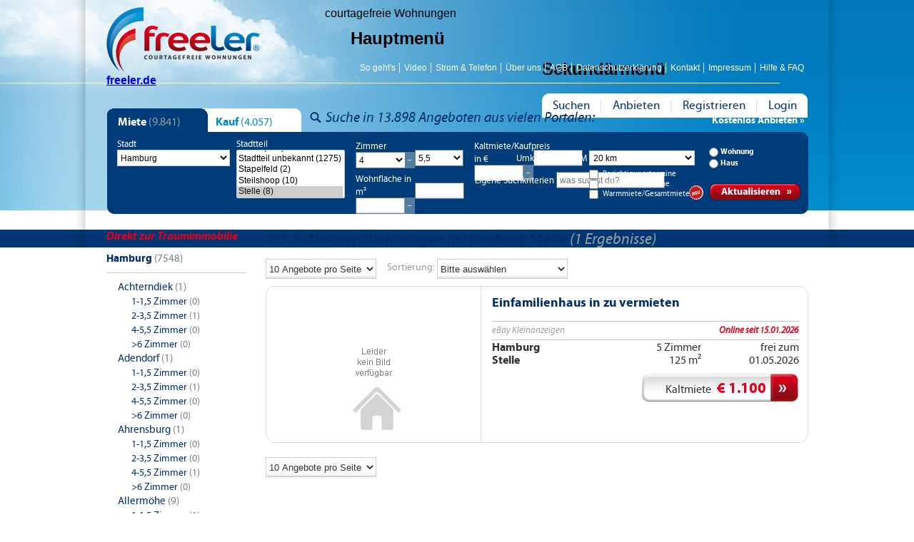

--- FILE ---
content_type: text/html; charset=utf-8
request_url: https://www.freeler.de/rentalsearch/filter/1/4/8382/
body_size: 18116
content:

  
<!DOCTYPE html PUBLIC "-//W3C//DTD XHTML+RDFa 1.0//EN"
"https://www.w3.org/MarkUp/DTD/xhtml-rdfa-1.dtd">
<html xmlns="https://www.w3.org/1999/xhtml" xml:lang="de" version="XHTML+RDFa 1.0" dir="ltr">

    <head profile="https://www.w3.org/1999/xhtml/vocab">
        <base href="https://www.freeler.de">
        <meta http-equiv="Content-Type" content="text/html; charset=utf-8" />
<link rel="shortcut icon" href="https://www.freeler.de/misc/favicon.ico" type="image/vnd.microsoft.icon" />
                <title>4-5,5-Zimmer-Wohnungen in Hamburg Stelle (1 Ergebnisse) | freeler.de</title>
        <style type="text/css" media="all">@import url("https://www.freeler.de/modules/system/system.base.css?qhky1g");
@import url("https://www.freeler.de/modules/system/system.menus.css?qhky1g");
@import url("https://www.freeler.de/modules/system/system.messages.css?qhky1g");
@import url("https://www.freeler.de/modules/system/system.theme.css?qhky1g");</style>
<style type="text/css" media="all">@import url("https://www.freeler.de/misc/ui/jquery.ui.core.css?qhky1g");
@import url("https://www.freeler.de/misc/ui/jquery.ui.theme.css?qhky1g");
@import url("https://www.freeler.de/misc/ui/jquery.ui.button.css?qhky1g");
@import url("https://www.freeler.de/misc/ui/jquery.ui.resizable.css?qhky1g");
@import url("https://www.freeler.de/misc/ui/jquery.ui.dialog.css?qhky1g");</style>
<style type="text/css" media="all">@import url("https://www.freeler.de/modules/comment/comment.css?qhky1g");
@import url("https://www.freeler.de/modules/field/theme/field.css?qhky1g");
@import url("https://www.freeler.de/modules/node/node.css?qhky1g");
@import url("https://www.freeler.de/modules/search/search.css?qhky1g");
@import url("https://www.freeler.de/modules/user/user.css?qhky1g");</style>
<style type="text/css" media="all">@import url("https://www.freeler.de/sites/all/modules/simple_dialog/css/simple_dialog.css?qhky1g");</style>
<style type="text/css" media="all">@import url("https://www.freeler.de/sites/all/themes/immocity/css/style.css?qhky1g");</style>
<style type="text/css" media="print">@import url("https://www.freeler.de/sites/all/themes/immocity/css/print.css?qhky1g");</style>
<style type="text/css" media="all">@import url("https://www.freeler.de/sites/all/modules/Immocty/rentalsearch/css/ui-lightness/jquery-ui-1.8.20.custom.css?qhky1g");</style>

<!--[if lte IE 7]>
<link type="text/css" rel="stylesheet" href="https://www.freeler.de/sites/all/themes/immocity/css/ie.css?qhky1g" media="all" />
<![endif]-->
<style type="text/css" media="all">@import url("https://www.freeler.de/sites/all/modules/Immocty/rentalsearch/css/rentalsearch.css?qhky1g");</style>

<!--[if IE 6]>
<link type="text/css" rel="stylesheet" href="https://www.freeler.de/sites/all/themes/immocity/css/ie6.css?qhky1g" media="all" />
<![endif]-->
        <script type="text/javascript" src="https://www.freeler.de/misc/jquery.js?v=1.4.4"></script>
<script type="text/javascript" src="https://www.freeler.de/misc/jquery.once.js?v=1.2"></script>
<script type="text/javascript" src="https://www.freeler.de/misc/drupal.js?qhky1g"></script>
<script type="text/javascript" src="https://www.freeler.de/misc/ui/jquery.ui.datepicker.min.js?qhky1g"></script>
<script type="text/javascript" src="https://www.freeler.de/misc/ui/jquery.ui.core.min.js?v=1.8.7"></script>
<script type="text/javascript" src="https://www.freeler.de/misc/ui/jquery.ui.widget.min.js?v=1.8.7"></script>
<script type="text/javascript" src="https://www.freeler.de/misc/ui/jquery.ui.button.min.js?v=1.8.7"></script>
<script type="text/javascript" src="https://www.freeler.de/misc/ui/jquery.ui.mouse.min.js?v=1.8.7"></script>
<script type="text/javascript" src="https://www.freeler.de/misc/ui/jquery.ui.draggable.min.js?v=1.8.7"></script>
<script type="text/javascript" src="https://www.freeler.de/misc/ui/jquery.ui.position.min.js?v=1.8.7"></script>
<script type="text/javascript" src="https://www.freeler.de/misc/ui/jquery.ui.resizable.min.js?v=1.8.7"></script>
<script type="text/javascript" src="https://www.freeler.de/misc/ui/jquery.ui.dialog.min.js?v=1.8.7"></script>
<script type="text/javascript" src="https://www.freeler.de/sites/all/modules/Immocty/rentalsearch/js/jquery.selectbox-0.6.1.js"></script>
<script type="text/javascript" src="https://www.freeler.de/misc/jquery.cookie.js?v=1.0"></script>
<script type="text/javascript" src="https://www.freeler.de/misc/jquery.form.js?v=2.52"></script>
<script type="text/javascript" src="https://www.freeler.de/misc/form.js?v=7.2"></script>
<script type="text/javascript" src="https://www.freeler.de/misc/ajax.js?v=7.2"></script>
<script type="text/javascript" src="https://www.freeler.de/sites/default/files/languages/de_5d-UOGpRUeSGXOI_-66-5Au7qHW61N8qF36VoxJyi0E.js?qhky1g"></script>
<script type="text/javascript" src="https://www.freeler.de/sites/all/modules/simple_dialog/js/simple_dialog.js?qhky1g"></script>
<script type="text/javascript">
<!--//--><![CDATA[//><!--

        jQuery(document).ready(function () {

        jQuery.nextUrl = "";
        jQuery.prevUrl = "";
        jQuery.callNext = function (){
        if(jQuery.nextUrl){
        jQuery("#offer_container").find("iframe").attr("src",jQuery.nextUrl);
        jQuery("#offer_container").parent("div").find(".h_btn02").removeClass("inactive");
        }else{
        jQuery("#offer_container").parent("div").find(".h_btn02").addClass("inactive");
        }
        };
        jQuery.callPrev = function (){
        if(jQuery.prevUrl){
        jQuery("#offer_container").find("iframe").attr("src",jQuery.prevUrl);
        jQuery("#offer_container").parent("div").find(".h_btn01").removeClass("inactive");
        }else{
        jQuery("#offer_container").parent("div").find(".h_btn01").addClass("inactive");
        }
        };
        jQuery(".stateofferdetails_dialog").click(function(e){
        e.preventDefault();
        jQuery("#offer_container").replaceWith("");
        jQuery("body").append("<div id=\"offer_container\" style=\"display:none; padding:0px !important; width:925px; height:590px; overflow:hidden;background: #FFF !important;\"><iframe src=\""+this.href+"\" width=\"925\" height=\""+this.rel+"\" frameborder=\"0\" hspace=\"0\" scrolling=\"no\" marginwidth=\"0\"></iframe></div>");
        jQuery("#offer_container").dialog({
        modal:true,
        width:"925px",
        buttons:{
        close: function() {
        jQuery( this ).dialog( "close" );
        },							
        prev: function() {
        jQuery.callPrev();
        },							
        next: function() {
        jQuery.callNext();
        }							
        },
        open:function(){
        jQuery(".ui-dialog-buttonset button:nth-child(1)").addClass("h_btn03");
        jQuery(".ui-dialog-buttonset button:nth-child(2)").addClass("h_btn01");
        jQuery(".ui-dialog-buttonset button:nth-child(3)").addClass("h_btn02");
        /*jQuery(".ui-dialog-titlebar").hide();*/
        }
        });

        });
        /* has option should open or no action */
        var hash = window.location.hash;
        if (hash){
        jQuery(hash).find("a").trigger("click")
        }else{
        // do nothing
        }

        });
//--><!]]>
</script>
<script type="text/javascript" src="https://www.freeler.de/misc/progress.js?1768637080"></script>
<script type="text/javascript" src="https://www.freeler.de/sites/all/modules/Immocty/rentalsearch/js/jquery.accordion.source.js?qhky1g"></script>
<script type="text/javascript">
<!--//--><![CDATA[//><!--
jQuery(document).ready(function () {
            jQuery('ul').accordion(); jQuery("#accordion").accordion("option", "navigation", false);
            jQuery("li.active ul").show();
            jQuery("ul.accordion li.active ul li.active div").show();                
            jQuery("ul.accordion li.active div.btmbdr").show();
            });
//--><!]]>
</script>
<script type="text/javascript" src="https://www.freeler.de/sites/all/modules/Immocty/rentalsearch/js/rentalsearch.js?qhky1g"></script>
<script type="text/javascript">
<!--//--><![CDATA[//><!--
jQuery.extend(Drupal.settings, {"basePath":"\/","pathPrefix":"","ajaxPageState":{"theme":"immocity","theme_token":"3zjGwuVHRkIwUzcywTMVyXlpNpq348VDfssOzA3wew4","js":{"misc\/jquery.js":1,"misc\/jquery.once.js":1,"misc\/drupal.js":1,"https:\/\/www.freeler.de\/misc\/ui\/jquery.ui.datepicker.min.js":1,"misc\/ui\/jquery.ui.core.min.js":1,"misc\/ui\/jquery.ui.widget.min.js":1,"misc\/ui\/jquery.ui.button.min.js":1,"misc\/ui\/jquery.ui.mouse.min.js":1,"misc\/ui\/jquery.ui.draggable.min.js":1,"misc\/ui\/jquery.ui.position.min.js":1,"misc\/ui\/jquery.ui.resizable.min.js":1,"misc\/ui\/jquery.ui.dialog.min.js":1,"https:\/\/www.freeler.de\/sites\/all\/modules\/Immocty\/rentalsearch\/js\/jquery.selectbox-0.6.1.js":1,"misc\/jquery.cookie.js":1,"misc\/jquery.form.js":1,"misc\/form.js":1,"misc\/ajax.js":1,"public:\/\/languages\/de_5d-UOGpRUeSGXOI_-66-5Au7qHW61N8qF36VoxJyi0E.js":1,"sites\/all\/modules\/simple_dialog\/js\/simple_dialog.js":1,"0":1,"misc\/progress.js":1,"https:\/\/www.freeler.de\/sites\/all\/modules\/Immocty\/rentalsearch\/js\/jquery.accordion.source.js":1,"1":1,"https:\/\/www.freeler.de\/sites\/all\/modules\/Immocty\/rentalsearch\/js\/rentalsearch.js":1},"css":{"modules\/system\/system.base.css":1,"modules\/system\/system.menus.css":1,"modules\/system\/system.messages.css":1,"modules\/system\/system.theme.css":1,"misc\/ui\/jquery.ui.core.css":1,"misc\/ui\/jquery.ui.theme.css":1,"misc\/ui\/jquery.ui.button.css":1,"misc\/ui\/jquery.ui.resizable.css":1,"misc\/ui\/jquery.ui.dialog.css":1,"modules\/comment\/comment.css":1,"modules\/field\/theme\/field.css":1,"modules\/node\/node.css":1,"modules\/search\/search.css":1,"modules\/user\/user.css":1,"sites\/all\/modules\/simple_dialog\/css\/simple_dialog.css":1,"sites\/all\/themes\/immocity\/css\/style.css":1,"sites\/all\/themes\/immocity\/css\/print.css":1,"https:\/\/www.freeler.de\/misc\/ui\/jquery.ui.datepicker.css":1,"sites\/all\/modules\/Immocty\/rentalsearch\/css\/ui-lightness\/jquery-ui-1.8.20.custom.css":1,"sites\/all\/themes\/immocity\/css\/ie.css":1,"sites\/all\/modules\/Immocty\/rentalsearch\/css\/rentalsearch.css":1,"sites\/all\/themes\/immocity\/css\/ie6.css":1}},"simpleDialog":{"classes":"","defaults":"width:300;height:auto;position:[center,60]"},"ajax":{"city":{"event":"change","callback":"ajax_example_dependent_dropdown_callback","wrapper":"dropdown-second-replace","url":"\/system\/ajax","submit":{"_triggering_element_name":"city"}}}});
//--><!]]>
</script>
		<script type="text/javascript" src="https://www.freeler.de/sites/all/themes/immocity/js/jquery_easy_scroll.js"></script>
        <script>
            jQuery(document).ready(function($){
                jQuery('#block-user-login').css('display','none');
                //jQuery('#secondary-menu li.first a').attr('href','#');
                //jQuery('#city').selectbox();
               // jQuery('.lm_cls').selectbox();
               // jQuery('#sort').selectbox();
                //jQuery('#edit-roomsfrom').selectbox();
                //jQuery('#edit-roomsto').selectbox();
				jQuery('.form-item-roomsfrom .jquery-selectbox-list').css('width','62px !important');
				
                //jQuery('#edit-anrede').selectbox();
                jQuery('#secondary-menu li.menu-549 a').click(function(e){
                    //alert();
                    e.preventDefault();
                    if(jQuery('#block-user-login').css('display')=='none')
                    {
                        jQuery('#block-user-login').css('display','block');
                        jQuery('.immocitynav ul li.first').addClass('sel');
                        jQuery('.immocitynav ul li.menu-511 a').addClass('noback');
                    }
                    else
                    {
                        jQuery('#block-user-login').css('display','none');
                        jQuery('.immocitynav ul li.first').removeClass('sel');
                        jQuery('.immocitynav ul li.menu-511 a').removeClass('noback');
                    }
                });
                jQuery('#block-user-login').find('a').click(function(e){
                    e.preventDefault();
                    jQuery('#forgot_dialog').replaceWith('');
                    jQuery('body').append('<div id="forgot_dialog" style="display:none; padding:0px !important; width:630px; height:250px; overflow:hidden;background: #EBEFF2 !important;"><iframe src="user/password" width="630" height="283" frameborder="0" hspace="0" scrolling="no" marginwidth="0"></iframe></div>');
                    jQuery("#forgot_dialog").dialog({	
                        modal: true,
                        width: '630px',
                        open:function(){
                            jQuery(".ui-dialog-titlebar").hide();

                        }

                    });

                    //jQuery("#forgot_dialog").load('user/password');

                });
                /*jQuery('#closeforgot').click(function(e){
                e.preventDefault();
                parent.jQuery("#forgot_dialog").dialog("close");
                });*/

document.cookie = 'fcookie=facebook_avtive;path=/';
                        jQuery(this).css("background-image","url(sites/all/themes/immocity/images/active_button.png)");
                        jQuery("#facebook").css('background','');
                      
                        jQuery("#facebook").attr("src","http://www.facebook.com/plugins/like.php?locale=de_DE&href=https://www.facebook.com/freeler.gmbh/&send=false&layout=button_count&width=113&show_faces=true&action=like&colorscheme=light&font&height=35");

                jQuery("#social_media_f").click(function()
                {
                    if(jQuery(this).css('background-image').search(/inactive/i) > -1)
                    {
                        document.cookie = 'fcookie=facebook_avtive;path=/';
                        jQuery(this).css("background-image","url(sites/all/themes/immocity/images/active_button.png)");
                        jQuery("#facebook").css('background','');
                       // jQuery("#facebook").attr("src","http://www.facebook.com/plugins/like.php?locale=de_DE&amp;href=https://www.facebook.com/freeler.gmbh/&amp;send=false&amp;layout=button_count&amp;width=113px&amp;show_faces=true&amp;action=like&amp;colorscheme=light&amp;font&amp;height=35");
                       // jQuery("#facebook").attr("src","http://www.facebook.com/plugins/like.php?locale=de_DE&href=https://www.freeler.de&send=false&layout=button_count&width=113&show_faces=true&action=like&colorscheme=light&font&height=35");
                        jQuery("#facebook").attr("src","http://www.facebook.com/plugins/like.php?locale=de_DE&href=https://www.facebook.com/pages/Wohnungen-Freeler/197939453670472&send=false&layout=button_count&width=113&show_faces=true&action=like&colorscheme=light&font&height=35");
                    
                    }else{
                        //Inactive Facebook link
                        var d = new Date();    
                        document.cookie = "fcookie=facebook_avtive;expires=" + d.toGMTString() + ";" + ";";
                        jQuery(this).css("background-image","url(sites/all/themes/immocity/images/inactive_button.png)");
                        jQuery("#facebook").css('background',"url(sites/all/themes/immocity/images/FB_DISABLE.png) no-repeat scroll left center transparent");
                        jQuery("#facebook").attr("src","sites/all/themes/immocity/js/transparentBody.html");
                    }
                });
                jQuery("#social_media_g").click(function()
                {
                    if(jQuery(this).css('background-image').search(/inactive/i) > -1)
                    {

                        document.cookie = 'gcookie=googleplus_active;path=/';
                        jQuery(this).css("background-image","url(sites/all/themes/immocity/images/active_button.png)");
                        jQuery("#googleplus").css('background','');
                        jQuery("#googleplus").attr("src","https://plusone.google.com/u/0/_/+1/fastbutton?url=https://www.freeler.de&amp;size=medium&amp;count=false&amp;lang=de;scrolling=no;frameborder=0;style=border:none;overflow:hidden;width:70px;height:25px;align=left;");
                    }else{

                        //Inactive googlePlus link
                        var d = new Date();    
                        document.cookie = "gcookie=googleplus_active;expires=" + d.toGMTString() + ";" + ";";
                        jQuery(this).css("background-image","url(sites/all/themes/immocity/images/inactive_button.png)");
                        jQuery("#googleplus").css('background',"url(sites/all/themes/immocity/images/gplus_disible.png) no-repeat scroll left center transparent");
                        jQuery("#googleplus").attr("src","sites/all/themes/immocity/js/transparentBody.html");
                    }
                });
				jQuery('li.menu-761 a').attr('href','https://www.youtube.com/watch?v=loCREzMoPh8').attr("target","_blank");
				$("#district").alterSelectOptions();
				
            });
            function forgotpass(){
                this.href = 'user/password';
                e.preventDefault();
                jQuery("#forgot_dialog").replaceWith("");
                jQuery('body').append('<div id="forgot_dialog" style="display:none; padding:0px !important; width:630px; height:260px; overflow:hidden;background: #EBEFF2 !important;"><iframe src="user/password" width="630" height="283" frameborder="0" hspace="0" scrolling="no" marginwidth="0"></iframe></div>');
                jQuery("#forgot_dialog").dialog({	
                    modal: true,
                    width: '630px',
                    open:function(){
                        jQuery(".ui-dialog-titlebar").hide();

                    }
                });
            }
            function closeforgot(e){
                jQuery("#forgot_dialog").dialog("close");
            }

            jQuery(function() {
                // jQuery("#vacantfromchk").datepicker({ dateFormat: "yy-mm-dd" });
                // jQuery("#vacantfromchk").datepicker({ buttonImage: "sites/all/themes/immocity/images/icon_calender.png" });
                // jQuery("#vacantfromchk").datepicker();

                // jQuery("#appointmentchk").datepicker({ dateFormat: "yy-mm-dd" });
                //jQuery("#appointmentchk").datepicker();

                jQuery("#vacantfromchk").datepicker({
                    showOn: "button",
                    buttonImage: "sites/all/themes/immocity/images/icon_calender.png",
                    buttonImageOnly: true
                });

                jQuery("#appointmentchk").datepicker({
                    showOn: "button",
                    buttonImage: "sites/all/themes/immocity/images/icon_calender.png",
                    buttonImageOnly: true
                });
            });



            function get_cookie ( cookie_name )
            {
                var results = document.cookie.match ( '(^|;) ?' + cookie_name + '=([^;]*)(;|$)' );

                //alert("sd"+results[2]);
                if ( results )
                return ( unescape ( results[2] ) );
                else
                return null;
            }
            function checkSession(){
                //var session = get_cookie ( "s_vi" );
                // if(session != null && session != '')
                return true;
                //else return false;
            }

            function onLoad(){
                //var gcookie = get_cookie ( "gcookie" );
                //var fcookie = get_cookie ( "fcookie" );

                //var gcookie = '';
                //var fcookie = '';
                //alert("fcookie"+fcookie);

                /*if(checkSession() && (fcookie != null && fcookie != '')){
                    jQuery("#social_media_f").css("background-image","url(sites/all/themes/immocity/images/active_button.png)");
                    jQuery("#facebook").css('background','');
                    //jQuery("#facebook").attr("src","http://www.facebook.com/plugins/like.php?locale=de_DE&amp;href=https://www.freeler.de&amp;send=false&amp;layout=button_count&amp;width=113px&amp;show_faces=false&amp;action=like&amp;colorscheme=light&amp;font&amp;height=35;scrolling=no;frameborder=0;style=border:none;overflow:hidden;width:80px;height:25px;float:right;");
                    jQuery("#facebook").attr("src","http://www.facebook.com/plugins/like.php?locale=de_DE&href=https://www.facebook.com/pages/Wohnungen-Freeler/197939453670472&send=false&layout=button_count&width=113&show_faces=true&action=like&colorscheme=light&font&height=35");					
                }
                if(checkSession() && (gcookie != null && gcookie != '')){
                    //alert("in");
                    jQuery("#social_media_g").css("background-image","url(sites/all/themes/immocity/images/active_button.png)");
                    jQuery("#googleplus").css('background','');
                    jQuery("#googleplus").attr("src","https://plusone.google.com/u/0/_/+1/fastbutton?url=https://www.freeler.de&amp;size=medium&amp;count=false&amp;lang=de;scrolling=no;frameborder=0;style=border:none;overflow:hidden;width:70px;height:25px;align=left;");
                    //alert(jQuery("#social_media_g").css('background-image'));
                }*/
            }
            //onLoad();
(function($) {
$.fn.alterSelectOptions = function() {
				$("#district").hide();
				var districtData = jQuery("#district").find("option");
				var chldoption = "<ul>";
				$.each(districtData,function(i,dt){
					chldoption+="<li data-link='"+$(dt).val()+"' class='"+(($(dt).is(":selected"))?"active":"")+"' ><input type='checkbox' id='"+$(dt).val()+"' "+(($(dt).is(":selected"))?"checked":"")+" />"+$(dt).text()+"</li>";
				});
				chldoption+="</ul>";
				var districtEl = document.createElement("div");
				districtEl.setAttribute("id", "district_alter");
				$("#district").before(districtEl);
				$districtEl = $("#district_alter");
				$districtEl.html(chldoption);
				$districtEl.find("li").click(function(){
					var trOpt = $(this).attr("data-link");
					if($(this).hasClass("active")){
						$(this).removeClass("active");
						$("#district option[value="+trOpt+"]").attr("selected",false);
						$("#"+trOpt+"").attr("checked",false);
					}else{
						$(this).addClass("active");
						$("#district option[value="+trOpt+"]").attr("selected","selected");
						$("#"+trOpt+"").attr("checked","checked");
					}
				});
				
};
})(jQuery);

        </script>
    </head>
    <body class="html not-front not-logged-in one-sidebar sidebar-first page-rentalsearch page-rentalsearch-filter page-rentalsearch-filter- page-rentalsearch-filter-1 page-rentalsearch-filter- page-rentalsearch-filter-4 page-rentalsearch-filter- page-rentalsearch-filter-8382 featured footer-columns" >
        <div class="body1">
           <div id="skip-link">
           <!--      <a href="#main-content" class="element-invisible element-focusable">Überspringen um zum Hauptinhalt zu gelangen</a>
             --></div>
                        
<div class="body2">
 <div id="header" class="with-secondary-menu">
 <div class="header-page">
  	<div class="section clearfix">
	<div class="logo" style="float:left;">
          <a href="/" title="Startseite" rel="home" id="logo">
        <img src="https://www.freeler.de/sites/all/themes/immocity/logo.png" alt="Startseite" />
      </a>
    	          <div id="site-slogan" class="element-invisible">
            courtagefreie Wohnungen          </div>
    		<!--<img src="sites/all/themes/immocity/images/logobanner.png" class="logobanner" />-->
	</div>
	
	<div class="toprightnav" style="float:right;">
		      <div id="main-menu" class="navigation">
        <h2 class="element-invisible">Hauptmenü</h2><ul id="main-menu-links" class="links clearfix"><li class="menu-691 first"><a href="/hilfe" title="Hilfe &amp; FAQ">Hilfe &amp; FAQ</a></li>
<li class="menu-506"><a href="/impressum">Impressum</a></li>
<li class="menu-505"><a href="/contact" title="">Kontakt</a></li>
<li class="menu-507"><a href="https://www.freeler.de/datenschutz" title="">Datenschutzerklärung</a></li>
<li class="menu-504"><a href="/agb">AGB</a></li>
<li class="menu-751"><a href="/ueber_uns">Über uns</a></li>
<li class="menu-759"><a href="/strom_und_telekommunikation_aus_einer_hand">Strom &amp; Telefon</a></li>
<li class="menu-761"><a href="/" title="">Video</a></li>
<li class="menu-508 last"><a href="/so_gehts">So geht&#039;s</a></li>
</ul>      </div> <!-- /#main-menu -->
    
			
          <div id="secondary-menu" class="navigation immocitynav">
        <h2 class="element-invisible">Sekundärmenü</h2><ul id="secondary-menu-links" class="links inline clearfix"><li class="menu-549 first"><a href="/user/login" title="">Login</a></li>
<li class="menu-511"><a href="/user/register" title="">Registrieren</a></li>
<li class="menu-654"><a href="/manageoffers" title="">Anbieten</a></li>
<li class="menu-510 last"><a href="/" title="">Suchen</a></li>
</ul>		<div class="clear"></div>
      </div> <!-- /#secondary-menu -->
    	</div>
	<div class="clear"></div>
	
	
          <div id="name-and-slogan" class="element-invisible">

                              <div id="site-name" class="element-invisible">
              <strong>
                <a href="/" title="Startseite" rel="home"><span>freeler.de</span></a>
              </strong>
            </div>
                        </div> <!-- /#name-and-slogan -->
          <div class="region region-header">
    <div id="block-user-login" class="block block-user">

    <h2 class="element-invisible">Benutzeranmeldung</h2>
  
  <div class="content">
    <form action="/rentalsearch/filter/1/4/8382/" method="post" id="user-login-form" accept-charset="UTF-8"><div><div class="form-item form-type-textfield form-item-name">
  <label for="edit-name">E-Mail Adresse <span class="form-required" title="Dieses Datenfeld ist erforderlich.">*</span></label>
 <input type="text" id="edit-name" name="name" value="" size="15" maxlength="60" class="form-text required" />
</div>
<div class="form-item form-type-password form-item-pass">
  <label for="edit-pass">Passwort <span class="form-required" title="Dieses Datenfeld ist erforderlich.">*</span></label>
 <input type="password" id="edit-pass" name="pass" size="15" maxlength="60" class="form-text required" />
</div>
<div class="item-list"><ul><li class="first last"><a href="/user/password" title="Neues Passwort über E-Mail anfordern.">Passwort vergessen?</a></li>
</ul></div><input type="hidden" name="form_build_id" value="form-GlQnhBvaPsdy3dC8MkoZruMUA25_qrh1QxnJfF6GwQQ" />
<input type="hidden" name="form_id" value="user_login_block" />
<div class="form-actions form-wrapper" id="edit-actions"><input type="submit" id="edit-submit" name="op" value="Anmelden" class="form-submit" /></div></div></form>  </div>
</div>
  </div>
      <div id="featured"><div class="section clearfix">
        <div class="region region-featured">
    <div id="block-rentalsearch-rentalsearch" class="block block-rentalsearch">

    
  <div class="content">
    <div class=""><form action="https://www.freeler.de" method="post" id="rentalsearch-frontened-form" accept-charset="UTF-8"><div><div class='search_total'>Suche in 13.898 Angeboten aus vielen Portalen:</div><div class="tabcontainer"><span class="a-one"><a href="https://www.freeler.de/rentalsearch/filter/1/4/8382/&amp;type2=0"><span class='top_miete'>Miete</span>  <span class='top_gray'>(9.841)</span></a></span><span class="a-two"><a href="https://www.freeler.de/rentalsearch/filter/1/4/8382/&amp;type2=1"><span class='top_kauf'>Kauf</span>  <span class='top_blue'>(4.057)</span></a></span><span class='a-three'><a href='manageoffers'>Kostenlos Anbieten &raquo;</a></span><div class="clear"></div></div><fieldset class="form-wrapper" id="city1"><div class="fieldset-wrapper"><div class="form-item form-type-select form-item-city">
  <label for="city">Stadt </label>
 <select id="city" name="city" class="form-select"><option value="1" selected="selected">Hamburg</option></select>
</div>
<div id="dropdown-second-replace"><div class="form-item form-type-select form-item-district-">
  <label for="district">Stadtteil </label>
 <select multiple="multiple" id="district" name="district[]" class="form-select"><option value="6713">Bad Oldesloe (34)</option><option value="9770">Achterndiek (1)</option><option value="10000">Adendorf (10)</option><option value="6724">Ahrensburg (36)</option><option value="13">Allermöhe (16)</option><option value="1471">Alsterdorf (74)</option><option value="14">Altengamme (2)</option><option value="15">Altenwerder (1)</option><option value="534">AltonaAltstadt (57)</option><option value="536">AltonaNord (14)</option><option value="859">Altstadt (17)</option><option value="9926">Amelinghausen (3)</option><option value="6656">Ammersbek (2)</option><option value="12846">Appel (3)</option><option value="6728">Aumühle (1)</option><option value="9998">Bad Bramstedt (19)</option><option value="9904">Bad Segeberg (29)</option><option value="17">Bahrenfeld (46)</option><option value="9944">Bardowick (5)</option><option value="6654">Bargteheide (13)</option><option value="10040">Barkholt (2)</option><option value="535">BarmbekNord (71)</option><option value="537">BarmbekSüd (30)</option><option value="10612">Barmstedt (15)</option><option value="6718">Barsbüttel (7)</option><option value="12398">Bendestorf (2)</option><option value="5">Bergedorf (4478)</option><option value="19">Bergstedt (4)</option><option value="12824">Berkenthin (2)</option><option value="6353">Billbrook  (2)</option><option value="21">Billstedt (55)</option><option value="22">Billwerder (3)</option><option value="6357">Blankenese  (25)</option><option value="10926">Bokel (1)</option><option value="6812">Bönningstedt (2)</option><option value="9916">Boostedt (1)</option><option value="24">Borgfelde (13)</option><option value="6734">Börnsen (3)</option><option value="6814">Braak (1)</option><option value="25">Bramfeld (63)</option><option value="12224">Brokstedt (4)</option><option value="9956">Brunsbek (4)</option><option value="12670">Büchen (9)</option><option value="6700">Buchholz (18)</option><option value="6698">Buxtehude (53)</option><option value="27">Curslack (3)</option><option value="9918">Deutsch Evern (2)</option><option value="10622">Drage (10)</option><option value="28">Dulsberg (29)</option><option value="29">Duvenstedt (5)</option><option value="6">Eidelstedt (28)</option><option value="30">Eilbek (30)</option><option value="31">Eimsbüttel (54)</option><option value="32">Eißendorf (29)</option><option value="10620">Ellerau (10)</option><option value="10632">Ellerhoop (1)</option><option value="12844">Elmenhorst (4)</option><option value="10628">Elmshorn (79)</option><option value="8374">Elstorf (1)</option><option value="9912">Embsen (1)</option><option value="33">Eppendorf (51)</option><option value="34">FarmsenBerne (28)</option><option value="35">Finkenwerder (11)</option><option value="8562">Fleestedt (1)</option><option value="36">Francop (1)</option><option value="8350">Friedrichsgabe (2)</option><option value="10022">Fuhlendorf (1)</option><option value="37">Fuhlsbüttel (22)</option><option value="8314">Garstedt (28)</option><option value="6684">Geesthacht (39)</option><option value="8330">Glashütte (6)</option><option value="6690">Glinde (11)</option><option value="9908">Glückstadt (14)</option><option value="12836">Grönwohld (1)</option><option value="38">Groß Borstel (9)</option><option value="39">Groß Flottbek (13)</option><option value="12146">Großenaspe (3)</option><option value="8256">Großensee (1)</option><option value="6707">Großhansdorf (10)</option><option value="12842">Grünendeich (2)</option><option value="12810">Guderhandviertel (1)</option><option value="41">HafenCity (22)</option><option value="9778">Hagenwisch (1)</option><option value="6668">Halstenbek (11)</option><option value="43">HammMitte (52)</option><option value="44">HammNord (13)</option><option value="45">HammSüd (9)</option><option value="12822">Hammah (6)</option><option value="46">Hammerbrook (29)</option><option value="47">Harburg (45)</option><option value="8322">Harksheide (14)</option><option value="12664">Harsefeld (19)</option><option value="10928">Hartenholm (3)</option><option value="48">Harvestehude (17)</option><option value="12920">Haseldorf (1)</option><option value="6720">Hasloh (5)</option><option value="49">Hausbruch (17)</option><option value="9850">Heeslingen (7)</option><option value="10028">Heidmühlen (1)</option><option value="50">Heimfeld (26)</option><option value="12832">Heist (4)</option><option value="10636">Hemdingen (2)</option><option value="6701">HenstedtUlzburg (5)</option><option value="12674">Hittbergen (2)</option><option value="8360">Hittfeld (3)</option><option value="10010">Hitzhusen (2)</option><option value="51">HoheluftOst (15)</option><option value="52">HoheluftWest (11)</option><option value="53">Hohenfelde (28)</option><option value="10008">Hohnstorf (Elbe) (8)</option><option value="8258">Hoisdorf (4)</option><option value="12928">Hollenstedt (8)</option><option value="12930">HollernTwielenfleth (2)</option><option value="10626">Holm (1)</option><option value="54">Horn (49)</option><option value="10610">Horneburg (3)</option><option value="7">Hummelsbüttel (11)</option><option value="55">Iserbrook (11)</option><option value="8">Jenfeld (40)</option><option value="10616">Jersbek (1)</option><option value="11736">Jesteburg (11)</option><option value="8366">Jork (10)</option><option value="6703">Kaltenkirchen (41)</option><option value="9906">Kellinghusen (10)</option><option value="56">Kirchwerder (10)</option><option value="12838">Kisdorf (3)</option><option value="8388">Klecken (1)</option><option value="12924">Klein Nordende (4)</option><option value="57">Kleiner Grasbrook (7)</option><option value="12820">Kollmar (1)</option><option value="12932">KöllnReisiek (1)</option><option value="12692">Kutenholz (6)</option><option value="58">Langenbek (7)</option><option value="59">Langenhorn (51)</option><option value="10002">Lauenburg/Elbe (26)</option><option value="61">Lohbrügge (21)</option><option value="9">Lokstedt (38)</option><option value="9888">Lübecker (93)</option><option value="9900">Lüneburg (96)</option><option value="62">Lurup (28)</option><option value="10624">Lütjensee (1)</option><option value="63">Marienthal (21)</option><option value="64">Marmstorf (13)</option><option value="10614">Marschacht (2)</option><option value="8356">Maschen (3)</option><option value="8324">Meckelfeld (2)</option><option value="6824">Melbeck (1)</option><option value="6820">Moisling (2)</option><option value="9804">Möllner (21)</option><option value="65">Moorburg (2)</option><option value="12834">Moorrege (3)</option><option value="12840">Nahe (1)</option><option value="9914">Negernbötel (1)</option><option value="6730">Neu Wulmstorf (22)</option><option value="67">Neuenfelde (4)</option><option value="68">Neuengamme (2)</option><option value="538">NeugrabenFischbek (26)</option><option value="70">Neuland (2)</option><option value="71">Neustadt (30)</option><option value="10046">Niederelbe (1)</option><option value="72">Niendorf (64)</option><option value="73">Nienstedten (7)</option><option value="6660">Norderstedt (38)</option><option value="12922">Nottensdorf (2)</option><option value="74">Ochsenwerder (1)</option><option value="75">Ohlsdorf (16)</option><option value="76">Osdorf (34)</option><option value="6688">Oststeinbek (11)</option><option value="77">Othmarschen (19)</option><option value="78">Ottensen (85)</option><option value="8370">Ovelgönne/Ketzendorf (1)</option><option value="6666">Pinneberg (59)</option><option value="79">Poppenbüttel (17)</option><option value="6662">Quickborn (21)</option><option value="80">Rahlstedt (59)</option><option value="9928">Ratzeburg (1)</option><option value="6692">Reinbek (43)</option><option value="10014">Reinfeld (Holstein) (26)</option><option value="6664">Rellingen (15)</option><option value="9996">Reppenstedt (8)</option><option value="82">Rissen (21)</option><option value="6726">Rosengarten (4)</option><option value="1465">Rothenburgsort  (19)</option><option value="84">Rotherbaum (51)</option><option value="86">Sasel (20)</option><option value="6711">Schenefeld (9)</option><option value="87">Schnelsen (34)</option><option value="11170">Schneverdingen (11)</option><option value="6686">Schwarzenbek (18)</option><option value="6678">Seevetal (24)</option><option value="12668">Siebenbäumen (3)</option><option value="6818">Siek (3)</option><option value="88">Sinstorf (5)</option><option value="12682">Sittensen (11)</option><option value="90">St. Georg (41)</option><option value="91">St. Pauli (55)</option><option value="6705">Stade (100)</option><option value="12951">Stadtteil unbekannt (1275)</option><option value="6696">Stapelfeld (2)</option><option value="92">Steilshoop (10)</option><option value="8382" selected="selected">Stelle (8)</option><option value="94">Stellingen (54)</option><option value="95">Sternschanze (18)</option><option value="10026">Südergellersen (1)</option><option value="10">Sülldorf (2)</option><option value="12396">Todendorf (1)</option><option value="97">Tonndorf (23)</option><option value="9942">Toppenstedt (4)</option><option value="6674">Tornesch (17)</option><option value="10924">Tostedt (16)</option><option value="6694">Trittau (6)</option><option value="6672">Uetersen (26)</option><option value="98">Uhlenhorst (26)</option><option value="99">Veddel (11)</option><option value="100">Volksdorf (22)</option><option value="9902">Wahlstedt (6)</option><option value="102">Wandsbek (69)</option><option value="6676">Wedel (65)</option><option value="10004">Welle (1)</option><option value="103">Wellingsbüttel (19)</option><option value="6682">Wentorf (12)</option><option value="11">Wilhelmsburg (69)</option><option value="8376">WilstedtSiedlung (1)</option><option value="104">Wilstorf (18)</option><option value="6680">Winsen (5)</option><option value="9988">Winsen (Luhe) (21)</option><option value="12">Winterhude (137)</option><option value="10012">Wittenborn (3)</option><option value="105">WohldorfOhlstedt (3)</option><option value="12144">Wrist (2)</option><option value="12939">horst (holstein) (1)</option><option value="6377">Tangstedt (6)</option></select>
</div>
</div><div class="form-item form-type-textfield form-item-pricefrom">
  <label for="edit-pricefrom">Kaltmiete/Kaufpreis in € </label>
 <input type="text" id="edit-pricefrom" name="pricefrom" value="" size="15" maxlength="128" class="form-text" />
</div>
<div class="form-item form-type-textfield form-item-priceto">
 <input type="text" id="edit-priceto" name="priceto" value="" size="15" maxlength="128" class="form-text" />
</div>
<div class="form-item form-type-textfield form-item-livingspacefrom">
  <label for="edit-livingspacefrom">Wohnfläche in m² </label>
 <input type="text" id="edit-livingspacefrom" name="livingspacefrom" value="" size="15" maxlength="128" class="form-text" />
</div>
<div class="form-item form-type-textfield form-item-livingspaceto">
 <input type="text" id="edit-livingspaceto" name="livingspaceto" value="" size="15" maxlength="128" class="form-text" />
</div>
<div class="form-item form-type-select form-item-roomsfrom">
  <label for="edit-roomsfrom">Zimmer </label>
 <select id="edit-roomsfrom" name="roomsfrom" class="form-select"><option value="">von</option><option value="1">1</option><option value="1.5">1,5</option><option value="2">2</option><option value="2.5">2,5</option><option value="3">3</option><option value="3.5">3,5</option><option value="4" selected="selected">4</option><option value="4.5">4,5</option><option value="5">5</option><option value="5.5">5,5</option><option value="6">6</option></select>
</div>
<div class="form-item form-type-select form-item-roomsto">
 <select id="edit-roomsto" name="roomsto" class="form-select"><option value="">bis</option><option value="1">1</option><option value="1.5">1,5</option><option value="2">2</option><option value="2.5">2,5</option><option value="3">3</option><option value="3.5">3,5</option><option value="4">4</option><option value="4.5">4,5</option><option value="5">5</option><option value="5.5" selected="selected">5,5</option><option value="6">6</option><option value="&gt;6">&gt;6</option></select>
</div>
<div class="form-item form-type-textfield form-item-vacantfrom">
  <label for="edit-vacantfrom">Eigene Suchkriterien </label>
 <input placeholder="was suchst du?" type="text" id="edit-vacantfrom" name="vacantfrom" value="" size="15" maxlength="128" class="form-text" />
</div>
<div class="form-item form-type-checkbox form-item-tour-dates">
 <input type="checkbox" id="edit-tour-dates" name="tour_dates" value="1" class="form-checkbox" />  <label class="option" for="edit-tour-dates">Besichtigungstermine </label>

</div>
<div class="form-item form-type-checkbox form-item-tenant-sought">
 <input type="checkbox" id="edit-tenant-sought" name="tenant_sought" value="1" class="form-checkbox" />  <label class="option" for="edit-tenant-sought">Nachmietergesuche </label>

</div>
<div class="form-item form-type-checkbox form-item-in-total-rent">
 <input type="checkbox" id="edit-in-total-rent" name="in_total_rent" value="1" class="form-checkbox" />  <label class="option" for="edit-in-total-rent">Warmmiete/Gesamtmiete </label>

</div>
<div class="img_new"><img src="https://www.freeler.de/sites/all/themes/immocity/images/neu.JPG" width="20" style="border-radius: 10px;"></div><div class="type1_holder"><div id="edit-type1" class="form-radios"><div class="form-item form-type-radio form-item-type1">
 <input type="radio" id="edit-type1-0" name="type1" value="0" class="form-radio" />  <label class="option" for="edit-type1-0">Wohnung  </label>

</div>
<div class="form-item form-type-radio form-item-type1">
 <input type="radio" id="edit-type1-1" name="type1" value="1" class="form-radio" />  <label class="option" for="edit-type1-1">Haus  </label>

</div>
</div></div><div class="form-item form-type-select form-item-distance">
  <label for="edit-distance">Umkreis bis 20 KM </label>
 <select id="edit-distance" name="distance" class="form-select"><option value="">kein Umkreis</option><option value="1000">1 km</option><option value="3000">3 km</option><option value="5000">5 km</option><option value="10000">10 km</option><option value="15000">15 km</option><option value="50000" selected="selected">20 km</option></select>
</div>
<input id="type2" type="hidden" name="type2" value="0" />
<input type="submit" id="edit-submit--2" name="submit" value="Suchen" class="form-submit" /><div class="f_bl"></div><div class="f_br"></div><div class="f_tr"></div><div class="f_ll"></div><div class="f_rr"></div></div></fieldset>
<input type="hidden" name="form_build_id" value="form-ehTW1zBOI_VVGvdMrLIcHjX-i-trkF9PuLDWZ5csn80" />
<input type="hidden" name="form_id" value="rentalsearch_frontened_form" />
</div></form></div>  </div>
</div>
  </div>
    </div></div> <!-- /.section, /#featured -->
    </div>
  </div>
  </div> <!-- /.section, /#header -->



<div id="page-wrapper">
<div id="page">

    <div id="main-wrapper" class="clearfix"><div id="main" class="clearfix">
          <div id="sidebar-first" class="column sidebar"><div class="section">
          <div class="region region-sidebar-first">
    <div id="block-rentalsearch-filter-rentalsearch" class="block block-rentalsearch">

    
  <div class="content">
    <div class="sidebar_heading">Direkt zur Traumimmobilie</div><div class="sidebarmenu_holder"><ul class="accordion"> <li class = "active" ><a href="/rentalsearch/filter/1/4/8382/#">Hamburg</a> <span class='left_cnt_gray'><a href="https://www.freeler.de/rentalsearch/filter/left/1/">&nbsp;(7548)</a></span> <ul class="first">
                                                <li class="first st1">
                                                <a alt="Achterndiek" title="Achterndiek">Achterndiek </a> <span class='left_cnt_gray'><a href="https://www.freeler.de/rentalsearch/filter/left/1/9770/">&nbsp;(1)</a></span>
                                                <div><span><ol>
                                                <li class="first city9770">
                                                <a class="" href="https://www.freeler.de/rentalsearch/filter/1/1/9770">1-1,5 Zimmer <span class='left_cnt_gray'>(0)</span></a></li>
                                                <li class=" city9770">
                                                <a class="" href="https://www.freeler.de/rentalsearch/filter/1/2/9770/">2-3,5 Zimmer <span class='left_cnt_gray'>(1)</span></a></li>
                                                <li class=" city9770">
                                                <a class="" href="https://www.freeler.de/rentalsearch/filter/1/4/9770/">4-5,5 Zimmer <span class='left_cnt_gray'>(0)</span></a><li>
                                                <li class=" city9770">
                                                <a class="" href="https://www.freeler.de/rentalsearch/filter/1/6/9770/">>6 Zimmer <span class='left_cnt_gray'>(0)</span></a></li>
                                                </ol></span></div>       
                                                </li></ul><ul>
                                                <li class=" st1">
                                                <a alt="Adendorf" title="Adendorf">Adendorf </a> <span class='left_cnt_gray'><a href="https://www.freeler.de/rentalsearch/filter/left/1/10000/">&nbsp;(1)</a></span>
                                                <div><span><ol>
                                                <li class="first city10000">
                                                <a class="" href="https://www.freeler.de/rentalsearch/filter/1/1/10000">1-1,5 Zimmer <span class='left_cnt_gray'>(0)</span></a></li>
                                                <li class=" city10000">
                                                <a class="" href="https://www.freeler.de/rentalsearch/filter/1/2/10000/">2-3,5 Zimmer <span class='left_cnt_gray'>(1)</span></a></li>
                                                <li class=" city10000">
                                                <a class="" href="https://www.freeler.de/rentalsearch/filter/1/4/10000/">4-5,5 Zimmer <span class='left_cnt_gray'>(0)</span></a><li>
                                                <li class=" city10000">
                                                <a class="" href="https://www.freeler.de/rentalsearch/filter/1/6/10000/">>6 Zimmer <span class='left_cnt_gray'>(0)</span></a></li>
                                                </ol></span></div>       
                                                </li></ul><ul>
                                                <li class=" st1">
                                                <a alt="Ahrensburg" title="Ahrensburg">Ahrensburg </a> <span class='left_cnt_gray'><a href="https://www.freeler.de/rentalsearch/filter/left/1/6724/">&nbsp;(1)</a></span>
                                                <div><span><ol>
                                                <li class="first city6724">
                                                <a class="" href="https://www.freeler.de/rentalsearch/filter/1/1/6724">1-1,5 Zimmer <span class='left_cnt_gray'>(0)</span></a></li>
                                                <li class=" city6724">
                                                <a class="" href="https://www.freeler.de/rentalsearch/filter/1/2/6724/">2-3,5 Zimmer <span class='left_cnt_gray'>(0)</span></a></li>
                                                <li class=" city6724">
                                                <a class="" href="https://www.freeler.de/rentalsearch/filter/1/4/6724/">4-5,5 Zimmer <span class='left_cnt_gray'>(1)</span></a><li>
                                                <li class=" city6724">
                                                <a class="" href="https://www.freeler.de/rentalsearch/filter/1/6/6724/">>6 Zimmer <span class='left_cnt_gray'>(0)</span></a></li>
                                                </ol></span></div>       
                                                </li></ul><ul>
                                                <li class=" st1">
                                                <a alt="Allermöhe" title="Allermöhe">Allermöhe </a> <span class='left_cnt_gray'><a href="https://www.freeler.de/rentalsearch/filter/left/1/13/">&nbsp;(9)</a></span>
                                                <div><span><ol>
                                                <li class="first city13">
                                                <a class="" href="https://www.freeler.de/rentalsearch/filter/1/1/13">1-1,5 Zimmer <span class='left_cnt_gray'>(1)</span></a></li>
                                                <li class=" city13">
                                                <a class="" href="https://www.freeler.de/rentalsearch/filter/1/2/13/">2-3,5 Zimmer <span class='left_cnt_gray'>(4)</span></a></li>
                                                <li class=" city13">
                                                <a class="" href="https://www.freeler.de/rentalsearch/filter/1/4/13/">4-5,5 Zimmer <span class='left_cnt_gray'>(3)</span></a><li>
                                                <li class=" city13">
                                                <a class="" href="https://www.freeler.de/rentalsearch/filter/1/6/13/">>6 Zimmer <span class='left_cnt_gray'>(0)</span></a></li>
                                                </ol></span></div>       
                                                </li></ul><ul>
                                                <li class=" st1">
                                                <a alt="Alsterdorf" title="Alsterdorf">Alsterdorf </a> <span class='left_cnt_gray'><a href="https://www.freeler.de/rentalsearch/filter/left/1/1471/">&nbsp;(74)</a></span>
                                                <div><span><ol>
                                                <li class="first city1471">
                                                <a class="" href="https://www.freeler.de/rentalsearch/filter/1/1/1471">1-1,5 Zimmer <span class='left_cnt_gray'>(11)</span></a></li>
                                                <li class=" city1471">
                                                <a class="" href="https://www.freeler.de/rentalsearch/filter/1/2/1471/">2-3,5 Zimmer <span class='left_cnt_gray'>(50)</span></a></li>
                                                <li class=" city1471">
                                                <a class="" href="https://www.freeler.de/rentalsearch/filter/1/4/1471/">4-5,5 Zimmer <span class='left_cnt_gray'>(13)</span></a><li>
                                                <li class=" city1471">
                                                <a class="" href="https://www.freeler.de/rentalsearch/filter/1/6/1471/">>6 Zimmer <span class='left_cnt_gray'>(0)</span></a></li>
                                                </ol></span></div>       
                                                </li></ul><ul>
                                                <li class=" st1">
                                                <a alt="Altengamme" title="Altengamme">Altengamme </a> <span class='left_cnt_gray'><a href="https://www.freeler.de/rentalsearch/filter/left/1/14/">&nbsp;(1)</a></span>
                                                <div><span><ol>
                                                <li class="first city14">
                                                <a class="" href="https://www.freeler.de/rentalsearch/filter/1/1/14">1-1,5 Zimmer <span class='left_cnt_gray'>(0)</span></a></li>
                                                <li class=" city14">
                                                <a class="" href="https://www.freeler.de/rentalsearch/filter/1/2/14/">2-3,5 Zimmer <span class='left_cnt_gray'>(1)</span></a></li>
                                                <li class=" city14">
                                                <a class="" href="https://www.freeler.de/rentalsearch/filter/1/4/14/">4-5,5 Zimmer <span class='left_cnt_gray'>(0)</span></a><li>
                                                <li class=" city14">
                                                <a class="" href="https://www.freeler.de/rentalsearch/filter/1/6/14/">>6 Zimmer <span class='left_cnt_gray'>(0)</span></a></li>
                                                </ol></span></div>       
                                                </li></ul><ul>
                                                <li class=" st1">
                                                <a alt="Altenwerder" title="Altenwerder">Altenwerder </a> <span class='left_cnt_gray'><a href="https://www.freeler.de/rentalsearch/filter/left/1/15/">&nbsp;(1)</a></span>
                                                <div><span><ol>
                                                <li class="first city15">
                                                <a class="" href="https://www.freeler.de/rentalsearch/filter/1/1/15">1-1,5 Zimmer <span class='left_cnt_gray'>(1)</span></a></li>
                                                <li class=" city15">
                                                <a class="" href="https://www.freeler.de/rentalsearch/filter/1/2/15/">2-3,5 Zimmer <span class='left_cnt_gray'>(0)</span></a></li>
                                                <li class=" city15">
                                                <a class="" href="https://www.freeler.de/rentalsearch/filter/1/4/15/">4-5,5 Zimmer <span class='left_cnt_gray'>(0)</span></a><li>
                                                <li class=" city15">
                                                <a class="" href="https://www.freeler.de/rentalsearch/filter/1/6/15/">>6 Zimmer <span class='left_cnt_gray'>(0)</span></a></li>
                                                </ol></span></div>       
                                                </li></ul><ul>
                                                <li class=" st1">
                                                <a alt="Altona-Altstadt" title="Altona-Altstadt">Altona-Altstadt </a> <span class='left_cnt_gray'><a href="https://www.freeler.de/rentalsearch/filter/left/1/534/">&nbsp;(55)</a></span>
                                                <div><span><ol>
                                                <li class="first city534">
                                                <a class="" href="https://www.freeler.de/rentalsearch/filter/1/1/534">1-1,5 Zimmer <span class='left_cnt_gray'>(12)</span></a></li>
                                                <li class=" city534">
                                                <a class="" href="https://www.freeler.de/rentalsearch/filter/1/2/534/">2-3,5 Zimmer <span class='left_cnt_gray'>(37)</span></a></li>
                                                <li class=" city534">
                                                <a class="" href="https://www.freeler.de/rentalsearch/filter/1/4/534/">4-5,5 Zimmer <span class='left_cnt_gray'>(3)</span></a><li>
                                                <li class=" city534">
                                                <a class="" href="https://www.freeler.de/rentalsearch/filter/1/6/534/">>6 Zimmer <span class='left_cnt_gray'>(2)</span></a></li>
                                                </ol></span></div>       
                                                </li></ul><ul>
                                                <li class=" st1">
                                                <a alt="Altona-Nord" title="Altona-Nord">Altona-Nord </a> <span class='left_cnt_gray'><a href="https://www.freeler.de/rentalsearch/filter/left/1/536/">&nbsp;(14)</a></span>
                                                <div><span><ol>
                                                <li class="first city536">
                                                <a class="" href="https://www.freeler.de/rentalsearch/filter/1/1/536">1-1,5 Zimmer <span class='left_cnt_gray'>(4)</span></a></li>
                                                <li class=" city536">
                                                <a class="" href="https://www.freeler.de/rentalsearch/filter/1/2/536/">2-3,5 Zimmer <span class='left_cnt_gray'>(10)</span></a></li>
                                                <li class=" city536">
                                                <a class="" href="https://www.freeler.de/rentalsearch/filter/1/4/536/">4-5,5 Zimmer <span class='left_cnt_gray'>(0)</span></a><li>
                                                <li class=" city536">
                                                <a class="" href="https://www.freeler.de/rentalsearch/filter/1/6/536/">>6 Zimmer <span class='left_cnt_gray'>(0)</span></a></li>
                                                </ol></span></div>       
                                                </li></ul><ul>
                                                <li class=" st1">
                                                <a alt="Altstadt" title="Altstadt">Altstadt </a> <span class='left_cnt_gray'><a href="https://www.freeler.de/rentalsearch/filter/left/1/859/">&nbsp;(17)</a></span>
                                                <div><span><ol>
                                                <li class="first city859">
                                                <a class="" href="https://www.freeler.de/rentalsearch/filter/1/1/859">1-1,5 Zimmer <span class='left_cnt_gray'>(1)</span></a></li>
                                                <li class=" city859">
                                                <a class="" href="https://www.freeler.de/rentalsearch/filter/1/2/859/">2-3,5 Zimmer <span class='left_cnt_gray'>(13)</span></a></li>
                                                <li class=" city859">
                                                <a class="" href="https://www.freeler.de/rentalsearch/filter/1/4/859/">4-5,5 Zimmer <span class='left_cnt_gray'>(3)</span></a><li>
                                                <li class=" city859">
                                                <a class="" href="https://www.freeler.de/rentalsearch/filter/1/6/859/">>6 Zimmer <span class='left_cnt_gray'>(0)</span></a></li>
                                                </ol></span></div>       
                                                </li></ul><ul>
                                                <li class=" st1">
                                                <a alt="Bad Segeberg" title="Bad Segeberg">Bad Segeberg </a> <span class='left_cnt_gray'><a href="https://www.freeler.de/rentalsearch/filter/left/1/9904/">&nbsp;(1)</a></span>
                                                <div><span><ol>
                                                <li class="first city9904">
                                                <a class="" href="https://www.freeler.de/rentalsearch/filter/1/1/9904">1-1,5 Zimmer <span class='left_cnt_gray'>(0)</span></a></li>
                                                <li class=" city9904">
                                                <a class="" href="https://www.freeler.de/rentalsearch/filter/1/2/9904/">2-3,5 Zimmer <span class='left_cnt_gray'>(1)</span></a></li>
                                                <li class=" city9904">
                                                <a class="" href="https://www.freeler.de/rentalsearch/filter/1/4/9904/">4-5,5 Zimmer <span class='left_cnt_gray'>(0)</span></a><li>
                                                <li class=" city9904">
                                                <a class="" href="https://www.freeler.de/rentalsearch/filter/1/6/9904/">>6 Zimmer <span class='left_cnt_gray'>(0)</span></a></li>
                                                </ol></span></div>       
                                                </li></ul><ul>
                                                <li class=" st1">
                                                <a alt="Bahrenfeld" title="Bahrenfeld">Bahrenfeld </a> <span class='left_cnt_gray'><a href="https://www.freeler.de/rentalsearch/filter/left/1/17/">&nbsp;(46)</a></span>
                                                <div><span><ol>
                                                <li class="first city17">
                                                <a class="" href="https://www.freeler.de/rentalsearch/filter/1/1/17">1-1,5 Zimmer <span class='left_cnt_gray'>(12)</span></a></li>
                                                <li class=" city17">
                                                <a class="" href="https://www.freeler.de/rentalsearch/filter/1/2/17/">2-3,5 Zimmer <span class='left_cnt_gray'>(32)</span></a></li>
                                                <li class=" city17">
                                                <a class="" href="https://www.freeler.de/rentalsearch/filter/1/4/17/">4-5,5 Zimmer <span class='left_cnt_gray'>(1)</span></a><li>
                                                <li class=" city17">
                                                <a class="" href="https://www.freeler.de/rentalsearch/filter/1/6/17/">>6 Zimmer <span class='left_cnt_gray'>(0)</span></a></li>
                                                </ol></span></div>       
                                                </li></ul><ul>
                                                <li class=" st1">
                                                <a alt="Barmbek-Nord" title="Barmbek-Nord">Barmbek-Nord </a> <span class='left_cnt_gray'><a href="https://www.freeler.de/rentalsearch/filter/left/1/535/">&nbsp;(71)</a></span>
                                                <div><span><ol>
                                                <li class="first city535">
                                                <a class="" href="https://www.freeler.de/rentalsearch/filter/1/1/535">1-1,5 Zimmer <span class='left_cnt_gray'>(26)</span></a></li>
                                                <li class=" city535">
                                                <a class="" href="https://www.freeler.de/rentalsearch/filter/1/2/535/">2-3,5 Zimmer <span class='left_cnt_gray'>(41)</span></a></li>
                                                <li class=" city535">
                                                <a class="" href="https://www.freeler.de/rentalsearch/filter/1/4/535/">4-5,5 Zimmer <span class='left_cnt_gray'>(3)</span></a><li>
                                                <li class=" city535">
                                                <a class="" href="https://www.freeler.de/rentalsearch/filter/1/6/535/">>6 Zimmer <span class='left_cnt_gray'>(0)</span></a></li>
                                                </ol></span></div>       
                                                </li></ul><ul>
                                                <li class=" st1">
                                                <a alt="Barmbek-Süd" title="Barmbek-Süd">Barmbek-Süd </a> <span class='left_cnt_gray'><a href="https://www.freeler.de/rentalsearch/filter/left/1/537/">&nbsp;(30)</a></span>
                                                <div><span><ol>
                                                <li class="first city537">
                                                <a class="" href="https://www.freeler.de/rentalsearch/filter/1/1/537">1-1,5 Zimmer <span class='left_cnt_gray'>(3)</span></a></li>
                                                <li class=" city537">
                                                <a class="" href="https://www.freeler.de/rentalsearch/filter/1/2/537/">2-3,5 Zimmer <span class='left_cnt_gray'>(26)</span></a></li>
                                                <li class=" city537">
                                                <a class="" href="https://www.freeler.de/rentalsearch/filter/1/4/537/">4-5,5 Zimmer <span class='left_cnt_gray'>(0)</span></a><li>
                                                <li class=" city537">
                                                <a class="" href="https://www.freeler.de/rentalsearch/filter/1/6/537/">>6 Zimmer <span class='left_cnt_gray'>(0)</span></a></li>
                                                </ol></span></div>       
                                                </li></ul><ul>
                                                <li class=" st1">
                                                <a alt="Barsbüttel" title="Barsbüttel">Barsbüttel </a> <span class='left_cnt_gray'><a href="https://www.freeler.de/rentalsearch/filter/left/1/6718/">&nbsp;(6)</a></span>
                                                <div><span><ol>
                                                <li class="first city6718">
                                                <a class="" href="https://www.freeler.de/rentalsearch/filter/1/1/6718">1-1,5 Zimmer <span class='left_cnt_gray'>(2)</span></a></li>
                                                <li class=" city6718">
                                                <a class="" href="https://www.freeler.de/rentalsearch/filter/1/2/6718/">2-3,5 Zimmer <span class='left_cnt_gray'>(3)</span></a></li>
                                                <li class=" city6718">
                                                <a class="" href="https://www.freeler.de/rentalsearch/filter/1/4/6718/">4-5,5 Zimmer <span class='left_cnt_gray'>(1)</span></a><li>
                                                <li class=" city6718">
                                                <a class="" href="https://www.freeler.de/rentalsearch/filter/1/6/6718/">>6 Zimmer <span class='left_cnt_gray'>(0)</span></a></li>
                                                </ol></span></div>       
                                                </li></ul><ul>
                                                <li class=" st1">
                                                <a alt="Bergedorf" title="Bergedorf">Bergedorf </a> <span class='left_cnt_gray'><a href="https://www.freeler.de/rentalsearch/filter/left/1/5/">&nbsp;(4445)</a></span>
                                                <div><span><ol>
                                                <li class="first city5">
                                                <a class="" href="https://www.freeler.de/rentalsearch/filter/1/1/5">1-1,5 Zimmer <span class='left_cnt_gray'>(668)</span></a></li>
                                                <li class=" city5">
                                                <a class="" href="https://www.freeler.de/rentalsearch/filter/1/2/5/">2-3,5 Zimmer <span class='left_cnt_gray'>(3208)</span></a></li>
                                                <li class=" city5">
                                                <a class="" href="https://www.freeler.de/rentalsearch/filter/1/4/5/">4-5,5 Zimmer <span class='left_cnt_gray'>(469)</span></a><li>
                                                <li class=" city5">
                                                <a class="" href="https://www.freeler.de/rentalsearch/filter/1/6/5/">>6 Zimmer <span class='left_cnt_gray'>(61)</span></a></li>
                                                </ol></span></div>       
                                                </li></ul><ul>
                                                <li class=" st1">
                                                <a alt="Bergstedt" title="Bergstedt">Bergstedt </a> <span class='left_cnt_gray'><a href="https://www.freeler.de/rentalsearch/filter/left/1/19/">&nbsp;(1)</a></span>
                                                <div><span><ol>
                                                <li class="first city19">
                                                <a class="" href="https://www.freeler.de/rentalsearch/filter/1/1/19">1-1,5 Zimmer <span class='left_cnt_gray'>(1)</span></a></li>
                                                <li class=" city19">
                                                <a class="" href="https://www.freeler.de/rentalsearch/filter/1/2/19/">2-3,5 Zimmer <span class='left_cnt_gray'>(0)</span></a></li>
                                                <li class=" city19">
                                                <a class="" href="https://www.freeler.de/rentalsearch/filter/1/4/19/">4-5,5 Zimmer <span class='left_cnt_gray'>(0)</span></a><li>
                                                <li class=" city19">
                                                <a class="" href="https://www.freeler.de/rentalsearch/filter/1/6/19/">>6 Zimmer <span class='left_cnt_gray'>(0)</span></a></li>
                                                </ol></span></div>       
                                                </li></ul><ul>
                                                <li class=" st1">
                                                <a alt="Billbrook " title="Billbrook ">Billbrook  </a> <span class='left_cnt_gray'><a href="https://www.freeler.de/rentalsearch/filter/left/1/6353/">&nbsp;(2)</a></span>
                                                <div><span><ol>
                                                <li class="first city6353">
                                                <a class="" href="https://www.freeler.de/rentalsearch/filter/1/1/6353">1-1,5 Zimmer <span class='left_cnt_gray'>(1)</span></a></li>
                                                <li class=" city6353">
                                                <a class="" href="https://www.freeler.de/rentalsearch/filter/1/2/6353/">2-3,5 Zimmer <span class='left_cnt_gray'>(1)</span></a></li>
                                                <li class=" city6353">
                                                <a class="" href="https://www.freeler.de/rentalsearch/filter/1/4/6353/">4-5,5 Zimmer <span class='left_cnt_gray'>(0)</span></a><li>
                                                <li class=" city6353">
                                                <a class="" href="https://www.freeler.de/rentalsearch/filter/1/6/6353/">>6 Zimmer <span class='left_cnt_gray'>(0)</span></a></li>
                                                </ol></span></div>       
                                                </li></ul><ul>
                                                <li class=" st1">
                                                <a alt="Billstedt" title="Billstedt">Billstedt </a> <span class='left_cnt_gray'><a href="https://www.freeler.de/rentalsearch/filter/left/1/21/">&nbsp;(55)</a></span>
                                                <div><span><ol>
                                                <li class="first city21">
                                                <a class="" href="https://www.freeler.de/rentalsearch/filter/1/1/21">1-1,5 Zimmer <span class='left_cnt_gray'>(9)</span></a></li>
                                                <li class=" city21">
                                                <a class="" href="https://www.freeler.de/rentalsearch/filter/1/2/21/">2-3,5 Zimmer <span class='left_cnt_gray'>(38)</span></a></li>
                                                <li class=" city21">
                                                <a class="" href="https://www.freeler.de/rentalsearch/filter/1/4/21/">4-5,5 Zimmer <span class='left_cnt_gray'>(3)</span></a><li>
                                                <li class=" city21">
                                                <a class="" href="https://www.freeler.de/rentalsearch/filter/1/6/21/">>6 Zimmer <span class='left_cnt_gray'>(0)</span></a></li>
                                                </ol></span></div>       
                                                </li></ul><ul>
                                                <li class=" st1">
                                                <a alt="Billwerder" title="Billwerder">Billwerder </a> <span class='left_cnt_gray'><a href="https://www.freeler.de/rentalsearch/filter/left/1/22/">&nbsp;(3)</a></span>
                                                <div><span><ol>
                                                <li class="first city22">
                                                <a class="" href="https://www.freeler.de/rentalsearch/filter/1/1/22">1-1,5 Zimmer <span class='left_cnt_gray'>(0)</span></a></li>
                                                <li class=" city22">
                                                <a class="" href="https://www.freeler.de/rentalsearch/filter/1/2/22/">2-3,5 Zimmer <span class='left_cnt_gray'>(3)</span></a></li>
                                                <li class=" city22">
                                                <a class="" href="https://www.freeler.de/rentalsearch/filter/1/4/22/">4-5,5 Zimmer <span class='left_cnt_gray'>(0)</span></a><li>
                                                <li class=" city22">
                                                <a class="" href="https://www.freeler.de/rentalsearch/filter/1/6/22/">>6 Zimmer <span class='left_cnt_gray'>(0)</span></a></li>
                                                </ol></span></div>       
                                                </li></ul><ul>
                                                <li class=" st1">
                                                <a alt="Blankenese " title="Blankenese ">Blankenese  </a> <span class='left_cnt_gray'><a href="https://www.freeler.de/rentalsearch/filter/left/1/6357/">&nbsp;(25)</a></span>
                                                <div><span><ol>
                                                <li class="first city6357">
                                                <a class="" href="https://www.freeler.de/rentalsearch/filter/1/1/6357">1-1,5 Zimmer <span class='left_cnt_gray'>(0)</span></a></li>
                                                <li class=" city6357">
                                                <a class="" href="https://www.freeler.de/rentalsearch/filter/1/2/6357/">2-3,5 Zimmer <span class='left_cnt_gray'>(20)</span></a></li>
                                                <li class=" city6357">
                                                <a class="" href="https://www.freeler.de/rentalsearch/filter/1/4/6357/">4-5,5 Zimmer <span class='left_cnt_gray'>(3)</span></a><li>
                                                <li class=" city6357">
                                                <a class="" href="https://www.freeler.de/rentalsearch/filter/1/6/6357/">>6 Zimmer <span class='left_cnt_gray'>(2)</span></a></li>
                                                </ol></span></div>       
                                                </li></ul><ul>
                                                <li class=" st1">
                                                <a alt="Bokel" title="Bokel">Bokel </a> <span class='left_cnt_gray'><a href="https://www.freeler.de/rentalsearch/filter/left/1/10926/">&nbsp;(1)</a></span>
                                                <div><span><ol>
                                                <li class="first city10926">
                                                <a class="" href="https://www.freeler.de/rentalsearch/filter/1/1/10926">1-1,5 Zimmer <span class='left_cnt_gray'>(0)</span></a></li>
                                                <li class=" city10926">
                                                <a class="" href="https://www.freeler.de/rentalsearch/filter/1/2/10926/">2-3,5 Zimmer <span class='left_cnt_gray'>(0)</span></a></li>
                                                <li class=" city10926">
                                                <a class="" href="https://www.freeler.de/rentalsearch/filter/1/4/10926/">4-5,5 Zimmer <span class='left_cnt_gray'>(1)</span></a><li>
                                                <li class=" city10926">
                                                <a class="" href="https://www.freeler.de/rentalsearch/filter/1/6/10926/">>6 Zimmer <span class='left_cnt_gray'>(0)</span></a></li>
                                                </ol></span></div>       
                                                </li></ul><ul>
                                                <li class=" st1">
                                                <a alt="Bönningstedt" title="Bönningstedt">Bönningstedt </a> <span class='left_cnt_gray'><a href="https://www.freeler.de/rentalsearch/filter/left/1/6812/">&nbsp;(1)</a></span>
                                                <div><span><ol>
                                                <li class="first city6812">
                                                <a class="" href="https://www.freeler.de/rentalsearch/filter/1/1/6812">1-1,5 Zimmer <span class='left_cnt_gray'>(0)</span></a></li>
                                                <li class=" city6812">
                                                <a class="" href="https://www.freeler.de/rentalsearch/filter/1/2/6812/">2-3,5 Zimmer <span class='left_cnt_gray'>(0)</span></a></li>
                                                <li class=" city6812">
                                                <a class="" href="https://www.freeler.de/rentalsearch/filter/1/4/6812/">4-5,5 Zimmer <span class='left_cnt_gray'>(1)</span></a><li>
                                                <li class=" city6812">
                                                <a class="" href="https://www.freeler.de/rentalsearch/filter/1/6/6812/">>6 Zimmer <span class='left_cnt_gray'>(0)</span></a></li>
                                                </ol></span></div>       
                                                </li></ul><ul>
                                                <li class=" st1">
                                                <a alt="Borgfelde" title="Borgfelde">Borgfelde </a> <span class='left_cnt_gray'><a href="https://www.freeler.de/rentalsearch/filter/left/1/24/">&nbsp;(13)</a></span>
                                                <div><span><ol>
                                                <li class="first city24">
                                                <a class="" href="https://www.freeler.de/rentalsearch/filter/1/1/24">1-1,5 Zimmer <span class='left_cnt_gray'>(7)</span></a></li>
                                                <li class=" city24">
                                                <a class="" href="https://www.freeler.de/rentalsearch/filter/1/2/24/">2-3,5 Zimmer <span class='left_cnt_gray'>(6)</span></a></li>
                                                <li class=" city24">
                                                <a class="" href="https://www.freeler.de/rentalsearch/filter/1/4/24/">4-5,5 Zimmer <span class='left_cnt_gray'>(0)</span></a><li>
                                                <li class=" city24">
                                                <a class="" href="https://www.freeler.de/rentalsearch/filter/1/6/24/">>6 Zimmer <span class='left_cnt_gray'>(0)</span></a></li>
                                                </ol></span></div>       
                                                </li></ul><ul>
                                                <li class=" st1">
                                                <a alt="Bramfeld" title="Bramfeld">Bramfeld </a> <span class='left_cnt_gray'><a href="https://www.freeler.de/rentalsearch/filter/left/1/25/">&nbsp;(63)</a></span>
                                                <div><span><ol>
                                                <li class="first city25">
                                                <a class="" href="https://www.freeler.de/rentalsearch/filter/1/1/25">1-1,5 Zimmer <span class='left_cnt_gray'>(12)</span></a></li>
                                                <li class=" city25">
                                                <a class="" href="https://www.freeler.de/rentalsearch/filter/1/2/25/">2-3,5 Zimmer <span class='left_cnt_gray'>(48)</span></a></li>
                                                <li class=" city25">
                                                <a class="" href="https://www.freeler.de/rentalsearch/filter/1/4/25/">4-5,5 Zimmer <span class='left_cnt_gray'>(2)</span></a><li>
                                                <li class=" city25">
                                                <a class="" href="https://www.freeler.de/rentalsearch/filter/1/6/25/">>6 Zimmer <span class='left_cnt_gray'>(1)</span></a></li>
                                                </ol></span></div>       
                                                </li></ul><ul>
                                                <li class=" st1">
                                                <a alt="Büchen" title="Büchen">Büchen </a> <span class='left_cnt_gray'><a href="https://www.freeler.de/rentalsearch/filter/left/1/12670/">&nbsp;(2)</a></span>
                                                <div><span><ol>
                                                <li class="first city12670">
                                                <a class="" href="https://www.freeler.de/rentalsearch/filter/1/1/12670">1-1,5 Zimmer <span class='left_cnt_gray'>(0)</span></a></li>
                                                <li class=" city12670">
                                                <a class="" href="https://www.freeler.de/rentalsearch/filter/1/2/12670/">2-3,5 Zimmer <span class='left_cnt_gray'>(1)</span></a></li>
                                                <li class=" city12670">
                                                <a class="" href="https://www.freeler.de/rentalsearch/filter/1/4/12670/">4-5,5 Zimmer <span class='left_cnt_gray'>(1)</span></a><li>
                                                <li class=" city12670">
                                                <a class="" href="https://www.freeler.de/rentalsearch/filter/1/6/12670/">>6 Zimmer <span class='left_cnt_gray'>(0)</span></a></li>
                                                </ol></span></div>       
                                                </li></ul><ul>
                                                <li class=" st1">
                                                <a alt="Buxtehude" title="Buxtehude">Buxtehude </a> <span class='left_cnt_gray'><a href="https://www.freeler.de/rentalsearch/filter/left/1/6698/">&nbsp;(1)</a></span>
                                                <div><span><ol>
                                                <li class="first city6698">
                                                <a class="" href="https://www.freeler.de/rentalsearch/filter/1/1/6698">1-1,5 Zimmer <span class='left_cnt_gray'>(0)</span></a></li>
                                                <li class=" city6698">
                                                <a class="" href="https://www.freeler.de/rentalsearch/filter/1/2/6698/">2-3,5 Zimmer <span class='left_cnt_gray'>(1)</span></a></li>
                                                <li class=" city6698">
                                                <a class="" href="https://www.freeler.de/rentalsearch/filter/1/4/6698/">4-5,5 Zimmer <span class='left_cnt_gray'>(0)</span></a><li>
                                                <li class=" city6698">
                                                <a class="" href="https://www.freeler.de/rentalsearch/filter/1/6/6698/">>6 Zimmer <span class='left_cnt_gray'>(0)</span></a></li>
                                                </ol></span></div>       
                                                </li></ul><ul>
                                                <li class=" st1">
                                                <a alt="Dulsberg" title="Dulsberg">Dulsberg </a> <span class='left_cnt_gray'><a href="https://www.freeler.de/rentalsearch/filter/left/1/28/">&nbsp;(29)</a></span>
                                                <div><span><ol>
                                                <li class="first city28">
                                                <a class="" href="https://www.freeler.de/rentalsearch/filter/1/1/28">1-1,5 Zimmer <span class='left_cnt_gray'>(7)</span></a></li>
                                                <li class=" city28">
                                                <a class="" href="https://www.freeler.de/rentalsearch/filter/1/2/28/">2-3,5 Zimmer <span class='left_cnt_gray'>(21)</span></a></li>
                                                <li class=" city28">
                                                <a class="" href="https://www.freeler.de/rentalsearch/filter/1/4/28/">4-5,5 Zimmer <span class='left_cnt_gray'>(1)</span></a><li>
                                                <li class=" city28">
                                                <a class="" href="https://www.freeler.de/rentalsearch/filter/1/6/28/">>6 Zimmer <span class='left_cnt_gray'>(0)</span></a></li>
                                                </ol></span></div>       
                                                </li></ul><ul>
                                                <li class=" st1">
                                                <a alt="Duvenstedt" title="Duvenstedt">Duvenstedt </a> <span class='left_cnt_gray'><a href="https://www.freeler.de/rentalsearch/filter/left/1/29/">&nbsp;(1)</a></span>
                                                <div><span><ol>
                                                <li class="first city29">
                                                <a class="" href="https://www.freeler.de/rentalsearch/filter/1/1/29">1-1,5 Zimmer <span class='left_cnt_gray'>(1)</span></a></li>
                                                <li class=" city29">
                                                <a class="" href="https://www.freeler.de/rentalsearch/filter/1/2/29/">2-3,5 Zimmer <span class='left_cnt_gray'>(0)</span></a></li>
                                                <li class=" city29">
                                                <a class="" href="https://www.freeler.de/rentalsearch/filter/1/4/29/">4-5,5 Zimmer <span class='left_cnt_gray'>(0)</span></a><li>
                                                <li class=" city29">
                                                <a class="" href="https://www.freeler.de/rentalsearch/filter/1/6/29/">>6 Zimmer <span class='left_cnt_gray'>(0)</span></a></li>
                                                </ol></span></div>       
                                                </li></ul><ul>
                                                <li class=" st1">
                                                <a alt="Eidelstedt" title="Eidelstedt">Eidelstedt </a> <span class='left_cnt_gray'><a href="https://www.freeler.de/rentalsearch/filter/left/1/6/">&nbsp;(28)</a></span>
                                                <div><span><ol>
                                                <li class="first city6">
                                                <a class="" href="https://www.freeler.de/rentalsearch/filter/1/1/6">1-1,5 Zimmer <span class='left_cnt_gray'>(5)</span></a></li>
                                                <li class=" city6">
                                                <a class="" href="https://www.freeler.de/rentalsearch/filter/1/2/6/">2-3,5 Zimmer <span class='left_cnt_gray'>(16)</span></a></li>
                                                <li class=" city6">
                                                <a class="" href="https://www.freeler.de/rentalsearch/filter/1/4/6/">4-5,5 Zimmer <span class='left_cnt_gray'>(5)</span></a><li>
                                                <li class=" city6">
                                                <a class="" href="https://www.freeler.de/rentalsearch/filter/1/6/6/">>6 Zimmer <span class='left_cnt_gray'>(1)</span></a></li>
                                                </ol></span></div>       
                                                </li></ul><ul>
                                                <li class=" st1">
                                                <a alt="Eilbek" title="Eilbek">Eilbek </a> <span class='left_cnt_gray'><a href="https://www.freeler.de/rentalsearch/filter/left/1/30/">&nbsp;(30)</a></span>
                                                <div><span><ol>
                                                <li class="first city30">
                                                <a class="" href="https://www.freeler.de/rentalsearch/filter/1/1/30">1-1,5 Zimmer <span class='left_cnt_gray'>(6)</span></a></li>
                                                <li class=" city30">
                                                <a class="" href="https://www.freeler.de/rentalsearch/filter/1/2/30/">2-3,5 Zimmer <span class='left_cnt_gray'>(22)</span></a></li>
                                                <li class=" city30">
                                                <a class="" href="https://www.freeler.de/rentalsearch/filter/1/4/30/">4-5,5 Zimmer <span class='left_cnt_gray'>(2)</span></a><li>
                                                <li class=" city30">
                                                <a class="" href="https://www.freeler.de/rentalsearch/filter/1/6/30/">>6 Zimmer <span class='left_cnt_gray'>(0)</span></a></li>
                                                </ol></span></div>       
                                                </li></ul><ul>
                                                <li class=" st1">
                                                <a alt="Eimsbüttel" title="Eimsbüttel">Eimsbüttel </a> <span class='left_cnt_gray'><a href="https://www.freeler.de/rentalsearch/filter/left/1/31/">&nbsp;(54)</a></span>
                                                <div><span><ol>
                                                <li class="first city31">
                                                <a class="" href="https://www.freeler.de/rentalsearch/filter/1/1/31">1-1,5 Zimmer <span class='left_cnt_gray'>(10)</span></a></li>
                                                <li class=" city31">
                                                <a class="" href="https://www.freeler.de/rentalsearch/filter/1/2/31/">2-3,5 Zimmer <span class='left_cnt_gray'>(41)</span></a></li>
                                                <li class=" city31">
                                                <a class="" href="https://www.freeler.de/rentalsearch/filter/1/4/31/">4-5,5 Zimmer <span class='left_cnt_gray'>(3)</span></a><li>
                                                <li class=" city31">
                                                <a class="" href="https://www.freeler.de/rentalsearch/filter/1/6/31/">>6 Zimmer <span class='left_cnt_gray'>(0)</span></a></li>
                                                </ol></span></div>       
                                                </li></ul><ul>
                                                <li class=" st1">
                                                <a alt="Eißendorf" title="Eißendorf">Eißendorf </a> <span class='left_cnt_gray'><a href="https://www.freeler.de/rentalsearch/filter/left/1/32/">&nbsp;(29)</a></span>
                                                <div><span><ol>
                                                <li class="first city32">
                                                <a class="" href="https://www.freeler.de/rentalsearch/filter/1/1/32">1-1,5 Zimmer <span class='left_cnt_gray'>(9)</span></a></li>
                                                <li class=" city32">
                                                <a class="" href="https://www.freeler.de/rentalsearch/filter/1/2/32/">2-3,5 Zimmer <span class='left_cnt_gray'>(18)</span></a></li>
                                                <li class=" city32">
                                                <a class="" href="https://www.freeler.de/rentalsearch/filter/1/4/32/">4-5,5 Zimmer <span class='left_cnt_gray'>(1)</span></a><li>
                                                <li class=" city32">
                                                <a class="" href="https://www.freeler.de/rentalsearch/filter/1/6/32/">>6 Zimmer <span class='left_cnt_gray'>(1)</span></a></li>
                                                </ol></span></div>       
                                                </li></ul><ul>
                                                <li class=" st1">
                                                <a alt="Elmshorn" title="Elmshorn">Elmshorn </a> <span class='left_cnt_gray'><a href="https://www.freeler.de/rentalsearch/filter/left/1/10628/">&nbsp;(1)</a></span>
                                                <div><span><ol>
                                                <li class="first city10628">
                                                <a class="" href="https://www.freeler.de/rentalsearch/filter/1/1/10628">1-1,5 Zimmer <span class='left_cnt_gray'>(0)</span></a></li>
                                                <li class=" city10628">
                                                <a class="" href="https://www.freeler.de/rentalsearch/filter/1/2/10628/">2-3,5 Zimmer <span class='left_cnt_gray'>(1)</span></a></li>
                                                <li class=" city10628">
                                                <a class="" href="https://www.freeler.de/rentalsearch/filter/1/4/10628/">4-5,5 Zimmer <span class='left_cnt_gray'>(0)</span></a><li>
                                                <li class=" city10628">
                                                <a class="" href="https://www.freeler.de/rentalsearch/filter/1/6/10628/">>6 Zimmer <span class='left_cnt_gray'>(0)</span></a></li>
                                                </ol></span></div>       
                                                </li></ul><ul>
                                                <li class=" st1">
                                                <a alt="Eppendorf" title="Eppendorf">Eppendorf </a> <span class='left_cnt_gray'><a href="https://www.freeler.de/rentalsearch/filter/left/1/33/">&nbsp;(51)</a></span>
                                                <div><span><ol>
                                                <li class="first city33">
                                                <a class="" href="https://www.freeler.de/rentalsearch/filter/1/1/33">1-1,5 Zimmer <span class='left_cnt_gray'>(10)</span></a></li>
                                                <li class=" city33">
                                                <a class="" href="https://www.freeler.de/rentalsearch/filter/1/2/33/">2-3,5 Zimmer <span class='left_cnt_gray'>(35)</span></a></li>
                                                <li class=" city33">
                                                <a class="" href="https://www.freeler.de/rentalsearch/filter/1/4/33/">4-5,5 Zimmer <span class='left_cnt_gray'>(6)</span></a><li>
                                                <li class=" city33">
                                                <a class="" href="https://www.freeler.de/rentalsearch/filter/1/6/33/">>6 Zimmer <span class='left_cnt_gray'>(0)</span></a></li>
                                                </ol></span></div>       
                                                </li></ul><ul>
                                                <li class=" st1">
                                                <a alt="Farmsen-Berne" title="Farmsen-Berne">Farmsen-Berne </a> <span class='left_cnt_gray'><a href="https://www.freeler.de/rentalsearch/filter/left/1/34/">&nbsp;(27)</a></span>
                                                <div><span><ol>
                                                <li class="first city34">
                                                <a class="" href="https://www.freeler.de/rentalsearch/filter/1/1/34">1-1,5 Zimmer <span class='left_cnt_gray'>(4)</span></a></li>
                                                <li class=" city34">
                                                <a class="" href="https://www.freeler.de/rentalsearch/filter/1/2/34/">2-3,5 Zimmer <span class='left_cnt_gray'>(23)</span></a></li>
                                                <li class=" city34">
                                                <a class="" href="https://www.freeler.de/rentalsearch/filter/1/4/34/">4-5,5 Zimmer <span class='left_cnt_gray'>(0)</span></a><li>
                                                <li class=" city34">
                                                <a class="" href="https://www.freeler.de/rentalsearch/filter/1/6/34/">>6 Zimmer <span class='left_cnt_gray'>(0)</span></a></li>
                                                </ol></span></div>       
                                                </li></ul><ul>
                                                <li class=" st1">
                                                <a alt="Finkenwerder" title="Finkenwerder">Finkenwerder </a> <span class='left_cnt_gray'><a href="https://www.freeler.de/rentalsearch/filter/left/1/35/">&nbsp;(11)</a></span>
                                                <div><span><ol>
                                                <li class="first city35">
                                                <a class="" href="https://www.freeler.de/rentalsearch/filter/1/1/35">1-1,5 Zimmer <span class='left_cnt_gray'>(2)</span></a></li>
                                                <li class=" city35">
                                                <a class="" href="https://www.freeler.de/rentalsearch/filter/1/2/35/">2-3,5 Zimmer <span class='left_cnt_gray'>(8)</span></a></li>
                                                <li class=" city35">
                                                <a class="" href="https://www.freeler.de/rentalsearch/filter/1/4/35/">4-5,5 Zimmer <span class='left_cnt_gray'>(1)</span></a><li>
                                                <li class=" city35">
                                                <a class="" href="https://www.freeler.de/rentalsearch/filter/1/6/35/">>6 Zimmer <span class='left_cnt_gray'>(0)</span></a></li>
                                                </ol></span></div>       
                                                </li></ul><ul>
                                                <li class=" st1">
                                                <a alt="Francop" title="Francop">Francop </a> <span class='left_cnt_gray'><a href="https://www.freeler.de/rentalsearch/filter/left/1/36/">&nbsp;(1)</a></span>
                                                <div><span><ol>
                                                <li class="first city36">
                                                <a class="" href="https://www.freeler.de/rentalsearch/filter/1/1/36">1-1,5 Zimmer <span class='left_cnt_gray'>(0)</span></a></li>
                                                <li class=" city36">
                                                <a class="" href="https://www.freeler.de/rentalsearch/filter/1/2/36/">2-3,5 Zimmer <span class='left_cnt_gray'>(0)</span></a></li>
                                                <li class=" city36">
                                                <a class="" href="https://www.freeler.de/rentalsearch/filter/1/4/36/">4-5,5 Zimmer <span class='left_cnt_gray'>(1)</span></a><li>
                                                <li class=" city36">
                                                <a class="" href="https://www.freeler.de/rentalsearch/filter/1/6/36/">>6 Zimmer <span class='left_cnt_gray'>(0)</span></a></li>
                                                </ol></span></div>       
                                                </li></ul><ul>
                                                <li class=" st1">
                                                <a alt="Fuhlsbüttel" title="Fuhlsbüttel">Fuhlsbüttel </a> <span class='left_cnt_gray'><a href="https://www.freeler.de/rentalsearch/filter/left/1/37/">&nbsp;(22)</a></span>
                                                <div><span><ol>
                                                <li class="first city37">
                                                <a class="" href="https://www.freeler.de/rentalsearch/filter/1/1/37">1-1,5 Zimmer <span class='left_cnt_gray'>(4)</span></a></li>
                                                <li class=" city37">
                                                <a class="" href="https://www.freeler.de/rentalsearch/filter/1/2/37/">2-3,5 Zimmer <span class='left_cnt_gray'>(18)</span></a></li>
                                                <li class=" city37">
                                                <a class="" href="https://www.freeler.de/rentalsearch/filter/1/4/37/">4-5,5 Zimmer <span class='left_cnt_gray'>(0)</span></a><li>
                                                <li class=" city37">
                                                <a class="" href="https://www.freeler.de/rentalsearch/filter/1/6/37/">>6 Zimmer <span class='left_cnt_gray'>(0)</span></a></li>
                                                </ol></span></div>       
                                                </li></ul><ul>
                                                <li class=" st1">
                                                <a alt="Garstedt" title="Garstedt">Garstedt </a> <span class='left_cnt_gray'><a href="https://www.freeler.de/rentalsearch/filter/left/1/8314/">&nbsp;(18)</a></span>
                                                <div><span><ol>
                                                <li class="first city8314">
                                                <a class="" href="https://www.freeler.de/rentalsearch/filter/1/1/8314">1-1,5 Zimmer <span class='left_cnt_gray'>(2)</span></a></li>
                                                <li class=" city8314">
                                                <a class="" href="https://www.freeler.de/rentalsearch/filter/1/2/8314/">2-3,5 Zimmer <span class='left_cnt_gray'>(16)</span></a></li>
                                                <li class=" city8314">
                                                <a class="" href="https://www.freeler.de/rentalsearch/filter/1/4/8314/">4-5,5 Zimmer <span class='left_cnt_gray'>(0)</span></a><li>
                                                <li class=" city8314">
                                                <a class="" href="https://www.freeler.de/rentalsearch/filter/1/6/8314/">>6 Zimmer <span class='left_cnt_gray'>(0)</span></a></li>
                                                </ol></span></div>       
                                                </li></ul><ul>
                                                <li class=" st1">
                                                <a alt="Glashütte" title="Glashütte">Glashütte </a> <span class='left_cnt_gray'><a href="https://www.freeler.de/rentalsearch/filter/left/1/8330/">&nbsp;(3)</a></span>
                                                <div><span><ol>
                                                <li class="first city8330">
                                                <a class="" href="https://www.freeler.de/rentalsearch/filter/1/1/8330">1-1,5 Zimmer <span class='left_cnt_gray'>(0)</span></a></li>
                                                <li class=" city8330">
                                                <a class="" href="https://www.freeler.de/rentalsearch/filter/1/2/8330/">2-3,5 Zimmer <span class='left_cnt_gray'>(2)</span></a></li>
                                                <li class=" city8330">
                                                <a class="" href="https://www.freeler.de/rentalsearch/filter/1/4/8330/">4-5,5 Zimmer <span class='left_cnt_gray'>(1)</span></a><li>
                                                <li class=" city8330">
                                                <a class="" href="https://www.freeler.de/rentalsearch/filter/1/6/8330/">>6 Zimmer <span class='left_cnt_gray'>(0)</span></a></li>
                                                </ol></span></div>       
                                                </li></ul><ul>
                                                <li class=" st1">
                                                <a alt="Glinde" title="Glinde">Glinde </a> <span class='left_cnt_gray'><a href="https://www.freeler.de/rentalsearch/filter/left/1/6690/">&nbsp;(6)</a></span>
                                                <div><span><ol>
                                                <li class="first city6690">
                                                <a class="" href="https://www.freeler.de/rentalsearch/filter/1/1/6690">1-1,5 Zimmer <span class='left_cnt_gray'>(2)</span></a></li>
                                                <li class=" city6690">
                                                <a class="" href="https://www.freeler.de/rentalsearch/filter/1/2/6690/">2-3,5 Zimmer <span class='left_cnt_gray'>(3)</span></a></li>
                                                <li class=" city6690">
                                                <a class="" href="https://www.freeler.de/rentalsearch/filter/1/4/6690/">4-5,5 Zimmer <span class='left_cnt_gray'>(0)</span></a><li>
                                                <li class=" city6690">
                                                <a class="" href="https://www.freeler.de/rentalsearch/filter/1/6/6690/">>6 Zimmer <span class='left_cnt_gray'>(1)</span></a></li>
                                                </ol></span></div>       
                                                </li></ul><ul>
                                                <li class=" st1">
                                                <a alt="Groß Borstel" title="Groß Borstel">Groß Borstel </a> <span class='left_cnt_gray'><a href="https://www.freeler.de/rentalsearch/filter/left/1/38/">&nbsp;(8)</a></span>
                                                <div><span><ol>
                                                <li class="first city38">
                                                <a class="" href="https://www.freeler.de/rentalsearch/filter/1/1/38">1-1,5 Zimmer <span class='left_cnt_gray'>(1)</span></a></li>
                                                <li class=" city38">
                                                <a class="" href="https://www.freeler.de/rentalsearch/filter/1/2/38/">2-3,5 Zimmer <span class='left_cnt_gray'>(6)</span></a></li>
                                                <li class=" city38">
                                                <a class="" href="https://www.freeler.de/rentalsearch/filter/1/4/38/">4-5,5 Zimmer <span class='left_cnt_gray'>(1)</span></a><li>
                                                <li class=" city38">
                                                <a class="" href="https://www.freeler.de/rentalsearch/filter/1/6/38/">>6 Zimmer <span class='left_cnt_gray'>(0)</span></a></li>
                                                </ol></span></div>       
                                                </li></ul><ul>
                                                <li class=" st1">
                                                <a alt="Groß Flottbek" title="Groß Flottbek">Groß Flottbek </a> <span class='left_cnt_gray'><a href="https://www.freeler.de/rentalsearch/filter/left/1/39/">&nbsp;(12)</a></span>
                                                <div><span><ol>
                                                <li class="first city39">
                                                <a class="" href="https://www.freeler.de/rentalsearch/filter/1/1/39">1-1,5 Zimmer <span class='left_cnt_gray'>(0)</span></a></li>
                                                <li class=" city39">
                                                <a class="" href="https://www.freeler.de/rentalsearch/filter/1/2/39/">2-3,5 Zimmer <span class='left_cnt_gray'>(8)</span></a></li>
                                                <li class=" city39">
                                                <a class="" href="https://www.freeler.de/rentalsearch/filter/1/4/39/">4-5,5 Zimmer <span class='left_cnt_gray'>(4)</span></a><li>
                                                <li class=" city39">
                                                <a class="" href="https://www.freeler.de/rentalsearch/filter/1/6/39/">>6 Zimmer <span class='left_cnt_gray'>(0)</span></a></li>
                                                </ol></span></div>       
                                                </li></ul><ul>
                                                <li class=" st1">
                                                <a alt="HafenCity" title="HafenCity">HafenCity </a> <span class='left_cnt_gray'><a href="https://www.freeler.de/rentalsearch/filter/left/1/41/">&nbsp;(22)</a></span>
                                                <div><span><ol>
                                                <li class="first city41">
                                                <a class="" href="https://www.freeler.de/rentalsearch/filter/1/1/41">1-1,5 Zimmer <span class='left_cnt_gray'>(7)</span></a></li>
                                                <li class=" city41">
                                                <a class="" href="https://www.freeler.de/rentalsearch/filter/1/2/41/">2-3,5 Zimmer <span class='left_cnt_gray'>(12)</span></a></li>
                                                <li class=" city41">
                                                <a class="" href="https://www.freeler.de/rentalsearch/filter/1/4/41/">4-5,5 Zimmer <span class='left_cnt_gray'>(3)</span></a><li>
                                                <li class=" city41">
                                                <a class="" href="https://www.freeler.de/rentalsearch/filter/1/6/41/">>6 Zimmer <span class='left_cnt_gray'>(0)</span></a></li>
                                                </ol></span></div>       
                                                </li></ul><ul>
                                                <li class=" st1">
                                                <a alt="Halstenbek" title="Halstenbek">Halstenbek </a> <span class='left_cnt_gray'><a href="https://www.freeler.de/rentalsearch/filter/left/1/6668/">&nbsp;(11)</a></span>
                                                <div><span><ol>
                                                <li class="first city6668">
                                                <a class="" href="https://www.freeler.de/rentalsearch/filter/1/1/6668">1-1,5 Zimmer <span class='left_cnt_gray'>(3)</span></a></li>
                                                <li class=" city6668">
                                                <a class="" href="https://www.freeler.de/rentalsearch/filter/1/2/6668/">2-3,5 Zimmer <span class='left_cnt_gray'>(5)</span></a></li>
                                                <li class=" city6668">
                                                <a class="" href="https://www.freeler.de/rentalsearch/filter/1/4/6668/">4-5,5 Zimmer <span class='left_cnt_gray'>(3)</span></a><li>
                                                <li class=" city6668">
                                                <a class="" href="https://www.freeler.de/rentalsearch/filter/1/6/6668/">>6 Zimmer <span class='left_cnt_gray'>(0)</span></a></li>
                                                </ol></span></div>       
                                                </li></ul><ul>
                                                <li class=" st1">
                                                <a alt="Hamm-Mitte" title="Hamm-Mitte">Hamm-Mitte </a> <span class='left_cnt_gray'><a href="https://www.freeler.de/rentalsearch/filter/left/1/43/">&nbsp;(52)</a></span>
                                                <div><span><ol>
                                                <li class="first city43">
                                                <a class="" href="https://www.freeler.de/rentalsearch/filter/1/1/43">1-1,5 Zimmer <span class='left_cnt_gray'>(14)</span></a></li>
                                                <li class=" city43">
                                                <a class="" href="https://www.freeler.de/rentalsearch/filter/1/2/43/">2-3,5 Zimmer <span class='left_cnt_gray'>(37)</span></a></li>
                                                <li class=" city43">
                                                <a class="" href="https://www.freeler.de/rentalsearch/filter/1/4/43/">4-5,5 Zimmer <span class='left_cnt_gray'>(0)</span></a><li>
                                                <li class=" city43">
                                                <a class="" href="https://www.freeler.de/rentalsearch/filter/1/6/43/">>6 Zimmer <span class='left_cnt_gray'>(1)</span></a></li>
                                                </ol></span></div>       
                                                </li></ul><ul>
                                                <li class=" st1">
                                                <a alt="Hamm-Nord" title="Hamm-Nord">Hamm-Nord </a> <span class='left_cnt_gray'><a href="https://www.freeler.de/rentalsearch/filter/left/1/44/">&nbsp;(1)</a></span>
                                                <div><span><ol>
                                                <li class="first city44">
                                                <a class="" href="https://www.freeler.de/rentalsearch/filter/1/1/44">1-1,5 Zimmer <span class='left_cnt_gray'>(0)</span></a></li>
                                                <li class=" city44">
                                                <a class="" href="https://www.freeler.de/rentalsearch/filter/1/2/44/">2-3,5 Zimmer <span class='left_cnt_gray'>(1)</span></a></li>
                                                <li class=" city44">
                                                <a class="" href="https://www.freeler.de/rentalsearch/filter/1/4/44/">4-5,5 Zimmer <span class='left_cnt_gray'>(0)</span></a><li>
                                                <li class=" city44">
                                                <a class="" href="https://www.freeler.de/rentalsearch/filter/1/6/44/">>6 Zimmer <span class='left_cnt_gray'>(0)</span></a></li>
                                                </ol></span></div>       
                                                </li></ul><ul>
                                                <li class=" st1">
                                                <a alt="Hammerbrook" title="Hammerbrook">Hammerbrook </a> <span class='left_cnt_gray'><a href="https://www.freeler.de/rentalsearch/filter/left/1/46/">&nbsp;(28)</a></span>
                                                <div><span><ol>
                                                <li class="first city46">
                                                <a class="" href="https://www.freeler.de/rentalsearch/filter/1/1/46">1-1,5 Zimmer <span class='left_cnt_gray'>(7)</span></a></li>
                                                <li class=" city46">
                                                <a class="" href="https://www.freeler.de/rentalsearch/filter/1/2/46/">2-3,5 Zimmer <span class='left_cnt_gray'>(20)</span></a></li>
                                                <li class=" city46">
                                                <a class="" href="https://www.freeler.de/rentalsearch/filter/1/4/46/">4-5,5 Zimmer <span class='left_cnt_gray'>(0)</span></a><li>
                                                <li class=" city46">
                                                <a class="" href="https://www.freeler.de/rentalsearch/filter/1/6/46/">>6 Zimmer <span class='left_cnt_gray'>(1)</span></a></li>
                                                </ol></span></div>       
                                                </li></ul><ul>
                                                <li class=" st1">
                                                <a alt="Harburg" title="Harburg">Harburg </a> <span class='left_cnt_gray'><a href="https://www.freeler.de/rentalsearch/filter/left/1/47/">&nbsp;(45)</a></span>
                                                <div><span><ol>
                                                <li class="first city47">
                                                <a class="" href="https://www.freeler.de/rentalsearch/filter/1/1/47">1-1,5 Zimmer <span class='left_cnt_gray'>(14)</span></a></li>
                                                <li class=" city47">
                                                <a class="" href="https://www.freeler.de/rentalsearch/filter/1/2/47/">2-3,5 Zimmer <span class='left_cnt_gray'>(27)</span></a></li>
                                                <li class=" city47">
                                                <a class="" href="https://www.freeler.de/rentalsearch/filter/1/4/47/">4-5,5 Zimmer <span class='left_cnt_gray'>(2)</span></a><li>
                                                <li class=" city47">
                                                <a class="" href="https://www.freeler.de/rentalsearch/filter/1/6/47/">>6 Zimmer <span class='left_cnt_gray'>(1)</span></a></li>
                                                </ol></span></div>       
                                                </li></ul><ul>
                                                <li class=" st1">
                                                <a alt="Harksheide" title="Harksheide">Harksheide </a> <span class='left_cnt_gray'><a href="https://www.freeler.de/rentalsearch/filter/left/1/8322/">&nbsp;(4)</a></span>
                                                <div><span><ol>
                                                <li class="first city8322">
                                                <a class="" href="https://www.freeler.de/rentalsearch/filter/1/1/8322">1-1,5 Zimmer <span class='left_cnt_gray'>(3)</span></a></li>
                                                <li class=" city8322">
                                                <a class="" href="https://www.freeler.de/rentalsearch/filter/1/2/8322/">2-3,5 Zimmer <span class='left_cnt_gray'>(1)</span></a></li>
                                                <li class=" city8322">
                                                <a class="" href="https://www.freeler.de/rentalsearch/filter/1/4/8322/">4-5,5 Zimmer <span class='left_cnt_gray'>(0)</span></a><li>
                                                <li class=" city8322">
                                                <a class="" href="https://www.freeler.de/rentalsearch/filter/1/6/8322/">>6 Zimmer <span class='left_cnt_gray'>(0)</span></a></li>
                                                </ol></span></div>       
                                                </li></ul><ul>
                                                <li class=" st1">
                                                <a alt="Harvestehude" title="Harvestehude">Harvestehude </a> <span class='left_cnt_gray'><a href="https://www.freeler.de/rentalsearch/filter/left/1/48/">&nbsp;(17)</a></span>
                                                <div><span><ol>
                                                <li class="first city48">
                                                <a class="" href="https://www.freeler.de/rentalsearch/filter/1/1/48">1-1,5 Zimmer <span class='left_cnt_gray'>(3)</span></a></li>
                                                <li class=" city48">
                                                <a class="" href="https://www.freeler.de/rentalsearch/filter/1/2/48/">2-3,5 Zimmer <span class='left_cnt_gray'>(8)</span></a></li>
                                                <li class=" city48">
                                                <a class="" href="https://www.freeler.de/rentalsearch/filter/1/4/48/">4-5,5 Zimmer <span class='left_cnt_gray'>(4)</span></a><li>
                                                <li class=" city48">
                                                <a class="" href="https://www.freeler.de/rentalsearch/filter/1/6/48/">>6 Zimmer <span class='left_cnt_gray'>(2)</span></a></li>
                                                </ol></span></div>       
                                                </li></ul><ul>
                                                <li class=" st1">
                                                <a alt="Hasloh" title="Hasloh">Hasloh </a> <span class='left_cnt_gray'><a href="https://www.freeler.de/rentalsearch/filter/left/1/6720/">&nbsp;(1)</a></span>
                                                <div><span><ol>
                                                <li class="first city6720">
                                                <a class="" href="https://www.freeler.de/rentalsearch/filter/1/1/6720">1-1,5 Zimmer <span class='left_cnt_gray'>(0)</span></a></li>
                                                <li class=" city6720">
                                                <a class="" href="https://www.freeler.de/rentalsearch/filter/1/2/6720/">2-3,5 Zimmer <span class='left_cnt_gray'>(0)</span></a></li>
                                                <li class=" city6720">
                                                <a class="" href="https://www.freeler.de/rentalsearch/filter/1/4/6720/">4-5,5 Zimmer <span class='left_cnt_gray'>(1)</span></a><li>
                                                <li class=" city6720">
                                                <a class="" href="https://www.freeler.de/rentalsearch/filter/1/6/6720/">>6 Zimmer <span class='left_cnt_gray'>(0)</span></a></li>
                                                </ol></span></div>       
                                                </li></ul><ul>
                                                <li class=" st1">
                                                <a alt="Hausbruch" title="Hausbruch">Hausbruch </a> <span class='left_cnt_gray'><a href="https://www.freeler.de/rentalsearch/filter/left/1/49/">&nbsp;(17)</a></span>
                                                <div><span><ol>
                                                <li class="first city49">
                                                <a class="" href="https://www.freeler.de/rentalsearch/filter/1/1/49">1-1,5 Zimmer <span class='left_cnt_gray'>(1)</span></a></li>
                                                <li class=" city49">
                                                <a class="" href="https://www.freeler.de/rentalsearch/filter/1/2/49/">2-3,5 Zimmer <span class='left_cnt_gray'>(13)</span></a></li>
                                                <li class=" city49">
                                                <a class="" href="https://www.freeler.de/rentalsearch/filter/1/4/49/">4-5,5 Zimmer <span class='left_cnt_gray'>(2)</span></a><li>
                                                <li class=" city49">
                                                <a class="" href="https://www.freeler.de/rentalsearch/filter/1/6/49/">>6 Zimmer <span class='left_cnt_gray'>(0)</span></a></li>
                                                </ol></span></div>       
                                                </li></ul><ul>
                                                <li class=" st1">
                                                <a alt="Heeslingen" title="Heeslingen">Heeslingen </a> <span class='left_cnt_gray'><a href="https://www.freeler.de/rentalsearch/filter/left/1/9850/">&nbsp;(1)</a></span>
                                                <div><span><ol>
                                                <li class="first city9850">
                                                <a class="" href="https://www.freeler.de/rentalsearch/filter/1/1/9850">1-1,5 Zimmer <span class='left_cnt_gray'>(0)</span></a></li>
                                                <li class=" city9850">
                                                <a class="" href="https://www.freeler.de/rentalsearch/filter/1/2/9850/">2-3,5 Zimmer <span class='left_cnt_gray'>(0)</span></a></li>
                                                <li class=" city9850">
                                                <a class="" href="https://www.freeler.de/rentalsearch/filter/1/4/9850/">4-5,5 Zimmer <span class='left_cnt_gray'>(0)</span></a><li>
                                                <li class=" city9850">
                                                <a class="" href="https://www.freeler.de/rentalsearch/filter/1/6/9850/">>6 Zimmer <span class='left_cnt_gray'>(1)</span></a></li>
                                                </ol></span></div>       
                                                </li></ul><ul>
                                                <li class=" st1">
                                                <a alt="Heimfeld" title="Heimfeld">Heimfeld </a> <span class='left_cnt_gray'><a href="https://www.freeler.de/rentalsearch/filter/left/1/50/">&nbsp;(26)</a></span>
                                                <div><span><ol>
                                                <li class="first city50">
                                                <a class="" href="https://www.freeler.de/rentalsearch/filter/1/1/50">1-1,5 Zimmer <span class='left_cnt_gray'>(4)</span></a></li>
                                                <li class=" city50">
                                                <a class="" href="https://www.freeler.de/rentalsearch/filter/1/2/50/">2-3,5 Zimmer <span class='left_cnt_gray'>(20)</span></a></li>
                                                <li class=" city50">
                                                <a class="" href="https://www.freeler.de/rentalsearch/filter/1/4/50/">4-5,5 Zimmer <span class='left_cnt_gray'>(2)</span></a><li>
                                                <li class=" city50">
                                                <a class="" href="https://www.freeler.de/rentalsearch/filter/1/6/50/">>6 Zimmer <span class='left_cnt_gray'>(0)</span></a></li>
                                                </ol></span></div>       
                                                </li></ul><ul>
                                                <li class=" st1">
                                                <a alt="Hoheluft-Ost" title="Hoheluft-Ost">Hoheluft-Ost </a> <span class='left_cnt_gray'><a href="https://www.freeler.de/rentalsearch/filter/left/1/51/">&nbsp;(15)</a></span>
                                                <div><span><ol>
                                                <li class="first city51">
                                                <a class="" href="https://www.freeler.de/rentalsearch/filter/1/1/51">1-1,5 Zimmer <span class='left_cnt_gray'>(2)</span></a></li>
                                                <li class=" city51">
                                                <a class="" href="https://www.freeler.de/rentalsearch/filter/1/2/51/">2-3,5 Zimmer <span class='left_cnt_gray'>(11)</span></a></li>
                                                <li class=" city51">
                                                <a class="" href="https://www.freeler.de/rentalsearch/filter/1/4/51/">4-5,5 Zimmer <span class='left_cnt_gray'>(2)</span></a><li>
                                                <li class=" city51">
                                                <a class="" href="https://www.freeler.de/rentalsearch/filter/1/6/51/">>6 Zimmer <span class='left_cnt_gray'>(0)</span></a></li>
                                                </ol></span></div>       
                                                </li></ul><ul>
                                                <li class=" st1">
                                                <a alt="Hoheluft-West" title="Hoheluft-West">Hoheluft-West </a> <span class='left_cnt_gray'><a href="https://www.freeler.de/rentalsearch/filter/left/1/52/">&nbsp;(11)</a></span>
                                                <div><span><ol>
                                                <li class="first city52">
                                                <a class="" href="https://www.freeler.de/rentalsearch/filter/1/1/52">1-1,5 Zimmer <span class='left_cnt_gray'>(6)</span></a></li>
                                                <li class=" city52">
                                                <a class="" href="https://www.freeler.de/rentalsearch/filter/1/2/52/">2-3,5 Zimmer <span class='left_cnt_gray'>(5)</span></a></li>
                                                <li class=" city52">
                                                <a class="" href="https://www.freeler.de/rentalsearch/filter/1/4/52/">4-5,5 Zimmer <span class='left_cnt_gray'>(0)</span></a><li>
                                                <li class=" city52">
                                                <a class="" href="https://www.freeler.de/rentalsearch/filter/1/6/52/">>6 Zimmer <span class='left_cnt_gray'>(0)</span></a></li>
                                                </ol></span></div>       
                                                </li></ul><ul>
                                                <li class=" st1">
                                                <a alt="Hohenfelde" title="Hohenfelde">Hohenfelde </a> <span class='left_cnt_gray'><a href="https://www.freeler.de/rentalsearch/filter/left/1/53/">&nbsp;(28)</a></span>
                                                <div><span><ol>
                                                <li class="first city53">
                                                <a class="" href="https://www.freeler.de/rentalsearch/filter/1/1/53">1-1,5 Zimmer <span class='left_cnt_gray'>(9)</span></a></li>
                                                <li class=" city53">
                                                <a class="" href="https://www.freeler.de/rentalsearch/filter/1/2/53/">2-3,5 Zimmer <span class='left_cnt_gray'>(16)</span></a></li>
                                                <li class=" city53">
                                                <a class="" href="https://www.freeler.de/rentalsearch/filter/1/4/53/">4-5,5 Zimmer <span class='left_cnt_gray'>(3)</span></a><li>
                                                <li class=" city53">
                                                <a class="" href="https://www.freeler.de/rentalsearch/filter/1/6/53/">>6 Zimmer <span class='left_cnt_gray'>(0)</span></a></li>
                                                </ol></span></div>       
                                                </li></ul><ul>
                                                <li class=" st1">
                                                <a alt="Hollenstedt" title="Hollenstedt">Hollenstedt </a> <span class='left_cnt_gray'><a href="https://www.freeler.de/rentalsearch/filter/left/1/12928/">&nbsp;(1)</a></span>
                                                <div><span><ol>
                                                <li class="first city12928">
                                                <a class="" href="https://www.freeler.de/rentalsearch/filter/1/1/12928">1-1,5 Zimmer <span class='left_cnt_gray'>(0)</span></a></li>
                                                <li class=" city12928">
                                                <a class="" href="https://www.freeler.de/rentalsearch/filter/1/2/12928/">2-3,5 Zimmer <span class='left_cnt_gray'>(1)</span></a></li>
                                                <li class=" city12928">
                                                <a class="" href="https://www.freeler.de/rentalsearch/filter/1/4/12928/">4-5,5 Zimmer <span class='left_cnt_gray'>(0)</span></a><li>
                                                <li class=" city12928">
                                                <a class="" href="https://www.freeler.de/rentalsearch/filter/1/6/12928/">>6 Zimmer <span class='left_cnt_gray'>(0)</span></a></li>
                                                </ol></span></div>       
                                                </li></ul><ul>
                                                <li class=" st1">
                                                <a alt="Horn" title="Horn">Horn </a> <span class='left_cnt_gray'><a href="https://www.freeler.de/rentalsearch/filter/left/1/54/">&nbsp;(49)</a></span>
                                                <div><span><ol>
                                                <li class="first city54">
                                                <a class="" href="https://www.freeler.de/rentalsearch/filter/1/1/54">1-1,5 Zimmer <span class='left_cnt_gray'>(7)</span></a></li>
                                                <li class=" city54">
                                                <a class="" href="https://www.freeler.de/rentalsearch/filter/1/2/54/">2-3,5 Zimmer <span class='left_cnt_gray'>(39)</span></a></li>
                                                <li class=" city54">
                                                <a class="" href="https://www.freeler.de/rentalsearch/filter/1/4/54/">4-5,5 Zimmer <span class='left_cnt_gray'>(3)</span></a><li>
                                                <li class=" city54">
                                                <a class="" href="https://www.freeler.de/rentalsearch/filter/1/6/54/">>6 Zimmer <span class='left_cnt_gray'>(0)</span></a></li>
                                                </ol></span></div>       
                                                </li></ul><ul>
                                                <li class=" st1">
                                                <a alt="Hummelsbüttel" title="Hummelsbüttel">Hummelsbüttel </a> <span class='left_cnt_gray'><a href="https://www.freeler.de/rentalsearch/filter/left/1/7/">&nbsp;(11)</a></span>
                                                <div><span><ol>
                                                <li class="first city7">
                                                <a class="" href="https://www.freeler.de/rentalsearch/filter/1/1/7">1-1,5 Zimmer <span class='left_cnt_gray'>(2)</span></a></li>
                                                <li class=" city7">
                                                <a class="" href="https://www.freeler.de/rentalsearch/filter/1/2/7/">2-3,5 Zimmer <span class='left_cnt_gray'>(6)</span></a></li>
                                                <li class=" city7">
                                                <a class="" href="https://www.freeler.de/rentalsearch/filter/1/4/7/">4-5,5 Zimmer <span class='left_cnt_gray'>(2)</span></a><li>
                                                <li class=" city7">
                                                <a class="" href="https://www.freeler.de/rentalsearch/filter/1/6/7/">>6 Zimmer <span class='left_cnt_gray'>(0)</span></a></li>
                                                </ol></span></div>       
                                                </li></ul><ul>
                                                <li class=" st1">
                                                <a alt="Iserbrook" title="Iserbrook">Iserbrook </a> <span class='left_cnt_gray'><a href="https://www.freeler.de/rentalsearch/filter/left/1/55/">&nbsp;(11)</a></span>
                                                <div><span><ol>
                                                <li class="first city55">
                                                <a class="" href="https://www.freeler.de/rentalsearch/filter/1/1/55">1-1,5 Zimmer <span class='left_cnt_gray'>(1)</span></a></li>
                                                <li class=" city55">
                                                <a class="" href="https://www.freeler.de/rentalsearch/filter/1/2/55/">2-3,5 Zimmer <span class='left_cnt_gray'>(6)</span></a></li>
                                                <li class=" city55">
                                                <a class="" href="https://www.freeler.de/rentalsearch/filter/1/4/55/">4-5,5 Zimmer <span class='left_cnt_gray'>(4)</span></a><li>
                                                <li class=" city55">
                                                <a class="" href="https://www.freeler.de/rentalsearch/filter/1/6/55/">>6 Zimmer <span class='left_cnt_gray'>(0)</span></a></li>
                                                </ol></span></div>       
                                                </li></ul><ul>
                                                <li class=" st1">
                                                <a alt="Jenfeld" title="Jenfeld">Jenfeld </a> <span class='left_cnt_gray'><a href="https://www.freeler.de/rentalsearch/filter/left/1/8/">&nbsp;(40)</a></span>
                                                <div><span><ol>
                                                <li class="first city8">
                                                <a class="" href="https://www.freeler.de/rentalsearch/filter/1/1/8">1-1,5 Zimmer <span class='left_cnt_gray'>(4)</span></a></li>
                                                <li class=" city8">
                                                <a class="" href="https://www.freeler.de/rentalsearch/filter/1/2/8/">2-3,5 Zimmer <span class='left_cnt_gray'>(28)</span></a></li>
                                                <li class=" city8">
                                                <a class="" href="https://www.freeler.de/rentalsearch/filter/1/4/8/">4-5,5 Zimmer <span class='left_cnt_gray'>(7)</span></a><li>
                                                <li class=" city8">
                                                <a class="" href="https://www.freeler.de/rentalsearch/filter/1/6/8/">>6 Zimmer <span class='left_cnt_gray'>(1)</span></a></li>
                                                </ol></span></div>       
                                                </li></ul><ul>
                                                <li class=" st1">
                                                <a alt="Kaltenkirchen" title="Kaltenkirchen">Kaltenkirchen </a> <span class='left_cnt_gray'><a href="https://www.freeler.de/rentalsearch/filter/left/1/6703/">&nbsp;(1)</a></span>
                                                <div><span><ol>
                                                <li class="first city6703">
                                                <a class="" href="https://www.freeler.de/rentalsearch/filter/1/1/6703">1-1,5 Zimmer <span class='left_cnt_gray'>(0)</span></a></li>
                                                <li class=" city6703">
                                                <a class="" href="https://www.freeler.de/rentalsearch/filter/1/2/6703/">2-3,5 Zimmer <span class='left_cnt_gray'>(1)</span></a></li>
                                                <li class=" city6703">
                                                <a class="" href="https://www.freeler.de/rentalsearch/filter/1/4/6703/">4-5,5 Zimmer <span class='left_cnt_gray'>(0)</span></a><li>
                                                <li class=" city6703">
                                                <a class="" href="https://www.freeler.de/rentalsearch/filter/1/6/6703/">>6 Zimmer <span class='left_cnt_gray'>(0)</span></a></li>
                                                </ol></span></div>       
                                                </li></ul><ul>
                                                <li class=" st1">
                                                <a alt="Kleiner Grasbrook" title="Kleiner Grasbrook">Kleiner Grasbrook.. </a> <span class='left_cnt_gray'><a href="https://www.freeler.de/rentalsearch/filter/left/1/57/">&nbsp;(7)</a></span>
                                                <div><span><ol>
                                                <li class="first city57">
                                                <a class="" href="https://www.freeler.de/rentalsearch/filter/1/1/57">1-1,5 Zimmer <span class='left_cnt_gray'>(2)</span></a></li>
                                                <li class=" city57">
                                                <a class="" href="https://www.freeler.de/rentalsearch/filter/1/2/57/">2-3,5 Zimmer <span class='left_cnt_gray'>(5)</span></a></li>
                                                <li class=" city57">
                                                <a class="" href="https://www.freeler.de/rentalsearch/filter/1/4/57/">4-5,5 Zimmer <span class='left_cnt_gray'>(0)</span></a><li>
                                                <li class=" city57">
                                                <a class="" href="https://www.freeler.de/rentalsearch/filter/1/6/57/">>6 Zimmer <span class='left_cnt_gray'>(0)</span></a></li>
                                                </ol></span></div>       
                                                </li></ul><ul>
                                                <li class=" st1">
                                                <a alt="Langenbek" title="Langenbek">Langenbek </a> <span class='left_cnt_gray'><a href="https://www.freeler.de/rentalsearch/filter/left/1/58/">&nbsp;(7)</a></span>
                                                <div><span><ol>
                                                <li class="first city58">
                                                <a class="" href="https://www.freeler.de/rentalsearch/filter/1/1/58">1-1,5 Zimmer <span class='left_cnt_gray'>(0)</span></a></li>
                                                <li class=" city58">
                                                <a class="" href="https://www.freeler.de/rentalsearch/filter/1/2/58/">2-3,5 Zimmer <span class='left_cnt_gray'>(1)</span></a></li>
                                                <li class=" city58">
                                                <a class="" href="https://www.freeler.de/rentalsearch/filter/1/4/58/">4-5,5 Zimmer <span class='left_cnt_gray'>(0)</span></a><li>
                                                <li class=" city58">
                                                <a class="" href="https://www.freeler.de/rentalsearch/filter/1/6/58/">>6 Zimmer <span class='left_cnt_gray'>(1)</span></a></li>
                                                </ol></span></div>       
                                                </li></ul><ul>
                                                <li class=" st1">
                                                <a alt="Langenhorn" title="Langenhorn">Langenhorn </a> <span class='left_cnt_gray'><a href="https://www.freeler.de/rentalsearch/filter/left/1/59/">&nbsp;(51)</a></span>
                                                <div><span><ol>
                                                <li class="first city59">
                                                <a class="" href="https://www.freeler.de/rentalsearch/filter/1/1/59">1-1,5 Zimmer <span class='left_cnt_gray'>(7)</span></a></li>
                                                <li class=" city59">
                                                <a class="" href="https://www.freeler.de/rentalsearch/filter/1/2/59/">2-3,5 Zimmer <span class='left_cnt_gray'>(33)</span></a></li>
                                                <li class=" city59">
                                                <a class="" href="https://www.freeler.de/rentalsearch/filter/1/4/59/">4-5,5 Zimmer <span class='left_cnt_gray'>(9)</span></a><li>
                                                <li class=" city59">
                                                <a class="" href="https://www.freeler.de/rentalsearch/filter/1/6/59/">>6 Zimmer <span class='left_cnt_gray'>(1)</span></a></li>
                                                </ol></span></div>       
                                                </li></ul><ul>
                                                <li class=" st1">
                                                <a alt="Lauenburg/Elbe" title="Lauenburg/Elbe">Lauenburg/Elbe </a> <span class='left_cnt_gray'><a href="https://www.freeler.de/rentalsearch/filter/left/1/10002/">&nbsp;(1)</a></span>
                                                <div><span><ol>
                                                <li class="first city10002">
                                                <a class="" href="https://www.freeler.de/rentalsearch/filter/1/1/10002">1-1,5 Zimmer <span class='left_cnt_gray'>(0)</span></a></li>
                                                <li class=" city10002">
                                                <a class="" href="https://www.freeler.de/rentalsearch/filter/1/2/10002/">2-3,5 Zimmer <span class='left_cnt_gray'>(0)</span></a></li>
                                                <li class=" city10002">
                                                <a class="" href="https://www.freeler.de/rentalsearch/filter/1/4/10002/">4-5,5 Zimmer <span class='left_cnt_gray'>(1)</span></a><li>
                                                <li class=" city10002">
                                                <a class="" href="https://www.freeler.de/rentalsearch/filter/1/6/10002/">>6 Zimmer <span class='left_cnt_gray'>(0)</span></a></li>
                                                </ol></span></div>       
                                                </li></ul><ul>
                                                <li class=" st1">
                                                <a alt="Lohbrügge" title="Lohbrügge">Lohbrügge </a> <span class='left_cnt_gray'><a href="https://www.freeler.de/rentalsearch/filter/left/1/61/">&nbsp;(9)</a></span>
                                                <div><span><ol>
                                                <li class="first city61">
                                                <a class="" href="https://www.freeler.de/rentalsearch/filter/1/1/61">1-1,5 Zimmer <span class='left_cnt_gray'>(3)</span></a></li>
                                                <li class=" city61">
                                                <a class="" href="https://www.freeler.de/rentalsearch/filter/1/2/61/">2-3,5 Zimmer <span class='left_cnt_gray'>(4)</span></a></li>
                                                <li class=" city61">
                                                <a class="" href="https://www.freeler.de/rentalsearch/filter/1/4/61/">4-5,5 Zimmer <span class='left_cnt_gray'>(2)</span></a><li>
                                                <li class=" city61">
                                                <a class="" href="https://www.freeler.de/rentalsearch/filter/1/6/61/">>6 Zimmer <span class='left_cnt_gray'>(0)</span></a></li>
                                                </ol></span></div>       
                                                </li></ul><ul>
                                                <li class=" st1">
                                                <a alt="Lokstedt" title="Lokstedt">Lokstedt </a> <span class='left_cnt_gray'><a href="https://www.freeler.de/rentalsearch/filter/left/1/9/">&nbsp;(38)</a></span>
                                                <div><span><ol>
                                                <li class="first city9">
                                                <a class="" href="https://www.freeler.de/rentalsearch/filter/1/1/9">1-1,5 Zimmer <span class='left_cnt_gray'>(12)</span></a></li>
                                                <li class=" city9">
                                                <a class="" href="https://www.freeler.de/rentalsearch/filter/1/2/9/">2-3,5 Zimmer <span class='left_cnt_gray'>(23)</span></a></li>
                                                <li class=" city9">
                                                <a class="" href="https://www.freeler.de/rentalsearch/filter/1/4/9/">4-5,5 Zimmer <span class='left_cnt_gray'>(3)</span></a><li>
                                                <li class=" city9">
                                                <a class="" href="https://www.freeler.de/rentalsearch/filter/1/6/9/">>6 Zimmer <span class='left_cnt_gray'>(0)</span></a></li>
                                                </ol></span></div>       
                                                </li></ul><ul>
                                                <li class=" st1">
                                                <a alt="Lübecker" title="Lübecker">Lübecker </a> <span class='left_cnt_gray'><a href="https://www.freeler.de/rentalsearch/filter/left/1/9888/">&nbsp;(1)</a></span>
                                                <div><span><ol>
                                                <li class="first city9888">
                                                <a class="" href="https://www.freeler.de/rentalsearch/filter/1/1/9888">1-1,5 Zimmer <span class='left_cnt_gray'>(1)</span></a></li>
                                                <li class=" city9888">
                                                <a class="" href="https://www.freeler.de/rentalsearch/filter/1/2/9888/">2-3,5 Zimmer <span class='left_cnt_gray'>(0)</span></a></li>
                                                <li class=" city9888">
                                                <a class="" href="https://www.freeler.de/rentalsearch/filter/1/4/9888/">4-5,5 Zimmer <span class='left_cnt_gray'>(0)</span></a><li>
                                                <li class=" city9888">
                                                <a class="" href="https://www.freeler.de/rentalsearch/filter/1/6/9888/">>6 Zimmer <span class='left_cnt_gray'>(0)</span></a></li>
                                                </ol></span></div>       
                                                </li></ul><ul>
                                                <li class=" st1">
                                                <a alt="Lüneburg" title="Lüneburg">Lüneburg </a> <span class='left_cnt_gray'><a href="https://www.freeler.de/rentalsearch/filter/left/1/9900/">&nbsp;(3)</a></span>
                                                <div><span><ol>
                                                <li class="first city9900">
                                                <a class="" href="https://www.freeler.de/rentalsearch/filter/1/1/9900">1-1,5 Zimmer <span class='left_cnt_gray'>(0)</span></a></li>
                                                <li class=" city9900">
                                                <a class="" href="https://www.freeler.de/rentalsearch/filter/1/2/9900/">2-3,5 Zimmer <span class='left_cnt_gray'>(3)</span></a></li>
                                                <li class=" city9900">
                                                <a class="" href="https://www.freeler.de/rentalsearch/filter/1/4/9900/">4-5,5 Zimmer <span class='left_cnt_gray'>(0)</span></a><li>
                                                <li class=" city9900">
                                                <a class="" href="https://www.freeler.de/rentalsearch/filter/1/6/9900/">>6 Zimmer <span class='left_cnt_gray'>(0)</span></a></li>
                                                </ol></span></div>       
                                                </li></ul><ul>
                                                <li class=" st1">
                                                <a alt="Lurup" title="Lurup">Lurup </a> <span class='left_cnt_gray'><a href="https://www.freeler.de/rentalsearch/filter/left/1/62/">&nbsp;(28)</a></span>
                                                <div><span><ol>
                                                <li class="first city62">
                                                <a class="" href="https://www.freeler.de/rentalsearch/filter/1/1/62">1-1,5 Zimmer <span class='left_cnt_gray'>(8)</span></a></li>
                                                <li class=" city62">
                                                <a class="" href="https://www.freeler.de/rentalsearch/filter/1/2/62/">2-3,5 Zimmer <span class='left_cnt_gray'>(17)</span></a></li>
                                                <li class=" city62">
                                                <a class="" href="https://www.freeler.de/rentalsearch/filter/1/4/62/">4-5,5 Zimmer <span class='left_cnt_gray'>(3)</span></a><li>
                                                <li class=" city62">
                                                <a class="" href="https://www.freeler.de/rentalsearch/filter/1/6/62/">>6 Zimmer <span class='left_cnt_gray'>(0)</span></a></li>
                                                </ol></span></div>       
                                                </li></ul><ul>
                                                <li class=" st1">
                                                <a alt="Marienthal" title="Marienthal">Marienthal </a> <span class='left_cnt_gray'><a href="https://www.freeler.de/rentalsearch/filter/left/1/63/">&nbsp;(21)</a></span>
                                                <div><span><ol>
                                                <li class="first city63">
                                                <a class="" href="https://www.freeler.de/rentalsearch/filter/1/1/63">1-1,5 Zimmer <span class='left_cnt_gray'>(6)</span></a></li>
                                                <li class=" city63">
                                                <a class="" href="https://www.freeler.de/rentalsearch/filter/1/2/63/">2-3,5 Zimmer <span class='left_cnt_gray'>(13)</span></a></li>
                                                <li class=" city63">
                                                <a class="" href="https://www.freeler.de/rentalsearch/filter/1/4/63/">4-5,5 Zimmer <span class='left_cnt_gray'>(2)</span></a><li>
                                                <li class=" city63">
                                                <a class="" href="https://www.freeler.de/rentalsearch/filter/1/6/63/">>6 Zimmer <span class='left_cnt_gray'>(0)</span></a></li>
                                                </ol></span></div>       
                                                </li></ul><ul>
                                                <li class=" st1">
                                                <a alt="Marmstorf" title="Marmstorf">Marmstorf </a> <span class='left_cnt_gray'><a href="https://www.freeler.de/rentalsearch/filter/left/1/64/">&nbsp;(12)</a></span>
                                                <div><span><ol>
                                                <li class="first city64">
                                                <a class="" href="https://www.freeler.de/rentalsearch/filter/1/1/64">1-1,5 Zimmer <span class='left_cnt_gray'>(3)</span></a></li>
                                                <li class=" city64">
                                                <a class="" href="https://www.freeler.de/rentalsearch/filter/1/2/64/">2-3,5 Zimmer <span class='left_cnt_gray'>(7)</span></a></li>
                                                <li class=" city64">
                                                <a class="" href="https://www.freeler.de/rentalsearch/filter/1/4/64/">4-5,5 Zimmer <span class='left_cnt_gray'>(2)</span></a><li>
                                                <li class=" city64">
                                                <a class="" href="https://www.freeler.de/rentalsearch/filter/1/6/64/">>6 Zimmer <span class='left_cnt_gray'>(0)</span></a></li>
                                                </ol></span></div>       
                                                </li></ul><ul>
                                                <li class=" st1">
                                                <a alt="Möllner" title="Möllner">Möllner </a> <span class='left_cnt_gray'><a href="https://www.freeler.de/rentalsearch/filter/left/1/9804/">&nbsp;(1)</a></span>
                                                <div><span><ol>
                                                <li class="first city9804">
                                                <a class="" href="https://www.freeler.de/rentalsearch/filter/1/1/9804">1-1,5 Zimmer <span class='left_cnt_gray'>(0)</span></a></li>
                                                <li class=" city9804">
                                                <a class="" href="https://www.freeler.de/rentalsearch/filter/1/2/9804/">2-3,5 Zimmer <span class='left_cnt_gray'>(1)</span></a></li>
                                                <li class=" city9804">
                                                <a class="" href="https://www.freeler.de/rentalsearch/filter/1/4/9804/">4-5,5 Zimmer <span class='left_cnt_gray'>(0)</span></a><li>
                                                <li class=" city9804">
                                                <a class="" href="https://www.freeler.de/rentalsearch/filter/1/6/9804/">>6 Zimmer <span class='left_cnt_gray'>(0)</span></a></li>
                                                </ol></span></div>       
                                                </li></ul><ul>
                                                <li class=" st1">
                                                <a alt="Moorburg" title="Moorburg">Moorburg </a> <span class='left_cnt_gray'><a href="https://www.freeler.de/rentalsearch/filter/left/1/65/">&nbsp;(2)</a></span>
                                                <div><span><ol>
                                                <li class="first city65">
                                                <a class="" href="https://www.freeler.de/rentalsearch/filter/1/1/65">1-1,5 Zimmer <span class='left_cnt_gray'>(1)</span></a></li>
                                                <li class=" city65">
                                                <a class="" href="https://www.freeler.de/rentalsearch/filter/1/2/65/">2-3,5 Zimmer <span class='left_cnt_gray'>(1)</span></a></li>
                                                <li class=" city65">
                                                <a class="" href="https://www.freeler.de/rentalsearch/filter/1/4/65/">4-5,5 Zimmer <span class='left_cnt_gray'>(0)</span></a><li>
                                                <li class=" city65">
                                                <a class="" href="https://www.freeler.de/rentalsearch/filter/1/6/65/">>6 Zimmer <span class='left_cnt_gray'>(0)</span></a></li>
                                                </ol></span></div>       
                                                </li></ul><ul>
                                                <li class=" st1">
                                                <a alt="Neu Wulmstorf" title="Neu Wulmstorf">Neu Wulmstorf </a> <span class='left_cnt_gray'><a href="https://www.freeler.de/rentalsearch/filter/left/1/6730/">&nbsp;(5)</a></span>
                                                <div><span><ol>
                                                <li class="first city6730">
                                                <a class="" href="https://www.freeler.de/rentalsearch/filter/1/1/6730">1-1,5 Zimmer <span class='left_cnt_gray'>(1)</span></a></li>
                                                <li class=" city6730">
                                                <a class="" href="https://www.freeler.de/rentalsearch/filter/1/2/6730/">2-3,5 Zimmer <span class='left_cnt_gray'>(1)</span></a></li>
                                                <li class=" city6730">
                                                <a class="" href="https://www.freeler.de/rentalsearch/filter/1/4/6730/">4-5,5 Zimmer <span class='left_cnt_gray'>(2)</span></a><li>
                                                <li class=" city6730">
                                                <a class="" href="https://www.freeler.de/rentalsearch/filter/1/6/6730/">>6 Zimmer <span class='left_cnt_gray'>(1)</span></a></li>
                                                </ol></span></div>       
                                                </li></ul><ul>
                                                <li class=" st1">
                                                <a alt="Neuenfelde" title="Neuenfelde">Neuenfelde </a> <span class='left_cnt_gray'><a href="https://www.freeler.de/rentalsearch/filter/left/1/67/">&nbsp;(4)</a></span>
                                                <div><span><ol>
                                                <li class="first city67">
                                                <a class="" href="https://www.freeler.de/rentalsearch/filter/1/1/67">1-1,5 Zimmer <span class='left_cnt_gray'>(1)</span></a></li>
                                                <li class=" city67">
                                                <a class="" href="https://www.freeler.de/rentalsearch/filter/1/2/67/">2-3,5 Zimmer <span class='left_cnt_gray'>(1)</span></a></li>
                                                <li class=" city67">
                                                <a class="" href="https://www.freeler.de/rentalsearch/filter/1/4/67/">4-5,5 Zimmer <span class='left_cnt_gray'>(2)</span></a><li>
                                                <li class=" city67">
                                                <a class="" href="https://www.freeler.de/rentalsearch/filter/1/6/67/">>6 Zimmer <span class='left_cnt_gray'>(0)</span></a></li>
                                                </ol></span></div>       
                                                </li></ul><ul>
                                                <li class=" st1">
                                                <a alt="Neugraben-Fischbek" title="Neugraben-Fischbek">Neugraben-Fischbek.. </a> <span class='left_cnt_gray'><a href="https://www.freeler.de/rentalsearch/filter/left/1/538/">&nbsp;(26)</a></span>
                                                <div><span><ol>
                                                <li class="first city538">
                                                <a class="" href="https://www.freeler.de/rentalsearch/filter/1/1/538">1-1,5 Zimmer <span class='left_cnt_gray'>(1)</span></a></li>
                                                <li class=" city538">
                                                <a class="" href="https://www.freeler.de/rentalsearch/filter/1/2/538/">2-3,5 Zimmer <span class='left_cnt_gray'>(21)</span></a></li>
                                                <li class=" city538">
                                                <a class="" href="https://www.freeler.de/rentalsearch/filter/1/4/538/">4-5,5 Zimmer <span class='left_cnt_gray'>(2)</span></a><li>
                                                <li class=" city538">
                                                <a class="" href="https://www.freeler.de/rentalsearch/filter/1/6/538/">>6 Zimmer <span class='left_cnt_gray'>(2)</span></a></li>
                                                </ol></span></div>       
                                                </li></ul><ul>
                                                <li class=" st1">
                                                <a alt="Neuland" title="Neuland">Neuland </a> <span class='left_cnt_gray'><a href="https://www.freeler.de/rentalsearch/filter/left/1/70/">&nbsp;(2)</a></span>
                                                <div><span><ol>
                                                <li class="first city70">
                                                <a class="" href="https://www.freeler.de/rentalsearch/filter/1/1/70">1-1,5 Zimmer <span class='left_cnt_gray'>(0)</span></a></li>
                                                <li class=" city70">
                                                <a class="" href="https://www.freeler.de/rentalsearch/filter/1/2/70/">2-3,5 Zimmer <span class='left_cnt_gray'>(2)</span></a></li>
                                                <li class=" city70">
                                                <a class="" href="https://www.freeler.de/rentalsearch/filter/1/4/70/">4-5,5 Zimmer <span class='left_cnt_gray'>(0)</span></a><li>
                                                <li class=" city70">
                                                <a class="" href="https://www.freeler.de/rentalsearch/filter/1/6/70/">>6 Zimmer <span class='left_cnt_gray'>(0)</span></a></li>
                                                </ol></span></div>       
                                                </li></ul><ul>
                                                <li class=" st1">
                                                <a alt="Neustadt" title="Neustadt">Neustadt </a> <span class='left_cnt_gray'><a href="https://www.freeler.de/rentalsearch/filter/left/1/71/">&nbsp;(30)</a></span>
                                                <div><span><ol>
                                                <li class="first city71">
                                                <a class="" href="https://www.freeler.de/rentalsearch/filter/1/1/71">1-1,5 Zimmer <span class='left_cnt_gray'>(3)</span></a></li>
                                                <li class=" city71">
                                                <a class="" href="https://www.freeler.de/rentalsearch/filter/1/2/71/">2-3,5 Zimmer <span class='left_cnt_gray'>(25)</span></a></li>
                                                <li class=" city71">
                                                <a class="" href="https://www.freeler.de/rentalsearch/filter/1/4/71/">4-5,5 Zimmer <span class='left_cnt_gray'>(1)</span></a><li>
                                                <li class=" city71">
                                                <a class="" href="https://www.freeler.de/rentalsearch/filter/1/6/71/">>6 Zimmer <span class='left_cnt_gray'>(0)</span></a></li>
                                                </ol></span></div>       
                                                </li></ul><ul>
                                                <li class=" st1">
                                                <a alt="Niederelbe" title="Niederelbe">Niederelbe </a> <span class='left_cnt_gray'><a href="https://www.freeler.de/rentalsearch/filter/left/1/10046/">&nbsp;(1)</a></span>
                                                <div><span><ol>
                                                <li class="first city10046">
                                                <a class="" href="https://www.freeler.de/rentalsearch/filter/1/1/10046">1-1,5 Zimmer <span class='left_cnt_gray'>(0)</span></a></li>
                                                <li class=" city10046">
                                                <a class="" href="https://www.freeler.de/rentalsearch/filter/1/2/10046/">2-3,5 Zimmer <span class='left_cnt_gray'>(1)</span></a></li>
                                                <li class=" city10046">
                                                <a class="" href="https://www.freeler.de/rentalsearch/filter/1/4/10046/">4-5,5 Zimmer <span class='left_cnt_gray'>(0)</span></a><li>
                                                <li class=" city10046">
                                                <a class="" href="https://www.freeler.de/rentalsearch/filter/1/6/10046/">>6 Zimmer <span class='left_cnt_gray'>(0)</span></a></li>
                                                </ol></span></div>       
                                                </li></ul><ul>
                                                <li class=" st1">
                                                <a alt="Niendorf" title="Niendorf">Niendorf </a> <span class='left_cnt_gray'><a href="https://www.freeler.de/rentalsearch/filter/left/1/72/">&nbsp;(64)</a></span>
                                                <div><span><ol>
                                                <li class="first city72">
                                                <a class="" href="https://www.freeler.de/rentalsearch/filter/1/1/72">1-1,5 Zimmer <span class='left_cnt_gray'>(11)</span></a></li>
                                                <li class=" city72">
                                                <a class="" href="https://www.freeler.de/rentalsearch/filter/1/2/72/">2-3,5 Zimmer <span class='left_cnt_gray'>(44)</span></a></li>
                                                <li class=" city72">
                                                <a class="" href="https://www.freeler.de/rentalsearch/filter/1/4/72/">4-5,5 Zimmer <span class='left_cnt_gray'>(9)</span></a><li>
                                                <li class=" city72">
                                                <a class="" href="https://www.freeler.de/rentalsearch/filter/1/6/72/">>6 Zimmer <span class='left_cnt_gray'>(0)</span></a></li>
                                                </ol></span></div>       
                                                </li></ul><ul>
                                                <li class=" st1">
                                                <a alt="Nienstedten" title="Nienstedten">Nienstedten </a> <span class='left_cnt_gray'><a href="https://www.freeler.de/rentalsearch/filter/left/1/73/">&nbsp;(7)</a></span>
                                                <div><span><ol>
                                                <li class="first city73">
                                                <a class="" href="https://www.freeler.de/rentalsearch/filter/1/1/73">1-1,5 Zimmer <span class='left_cnt_gray'>(1)</span></a></li>
                                                <li class=" city73">
                                                <a class="" href="https://www.freeler.de/rentalsearch/filter/1/2/73/">2-3,5 Zimmer <span class='left_cnt_gray'>(3)</span></a></li>
                                                <li class=" city73">
                                                <a class="" href="https://www.freeler.de/rentalsearch/filter/1/4/73/">4-5,5 Zimmer <span class='left_cnt_gray'>(1)</span></a><li>
                                                <li class=" city73">
                                                <a class="" href="https://www.freeler.de/rentalsearch/filter/1/6/73/">>6 Zimmer <span class='left_cnt_gray'>(2)</span></a></li>
                                                </ol></span></div>       
                                                </li></ul><ul>
                                                <li class=" st1">
                                                <a alt="Norderstedt" title="Norderstedt">Norderstedt </a> <span class='left_cnt_gray'><a href="https://www.freeler.de/rentalsearch/filter/left/1/6660/">&nbsp;(16)</a></span>
                                                <div><span><ol>
                                                <li class="first city6660">
                                                <a class="" href="https://www.freeler.de/rentalsearch/filter/1/1/6660">1-1,5 Zimmer <span class='left_cnt_gray'>(2)</span></a></li>
                                                <li class=" city6660">
                                                <a class="" href="https://www.freeler.de/rentalsearch/filter/1/2/6660/">2-3,5 Zimmer <span class='left_cnt_gray'>(12)</span></a></li>
                                                <li class=" city6660">
                                                <a class="" href="https://www.freeler.de/rentalsearch/filter/1/4/6660/">4-5,5 Zimmer <span class='left_cnt_gray'>(1)</span></a><li>
                                                <li class=" city6660">
                                                <a class="" href="https://www.freeler.de/rentalsearch/filter/1/6/6660/">>6 Zimmer <span class='left_cnt_gray'>(1)</span></a></li>
                                                </ol></span></div>       
                                                </li></ul><ul>
                                                <li class=" st1">
                                                <a alt="Ochsenwerder" title="Ochsenwerder">Ochsenwerder </a> <span class='left_cnt_gray'><a href="https://www.freeler.de/rentalsearch/filter/left/1/74/">&nbsp;(1)</a></span>
                                                <div><span><ol>
                                                <li class="first city74">
                                                <a class="" href="https://www.freeler.de/rentalsearch/filter/1/1/74">1-1,5 Zimmer <span class='left_cnt_gray'>(0)</span></a></li>
                                                <li class=" city74">
                                                <a class="" href="https://www.freeler.de/rentalsearch/filter/1/2/74/">2-3,5 Zimmer <span class='left_cnt_gray'>(1)</span></a></li>
                                                <li class=" city74">
                                                <a class="" href="https://www.freeler.de/rentalsearch/filter/1/4/74/">4-5,5 Zimmer <span class='left_cnt_gray'>(0)</span></a><li>
                                                <li class=" city74">
                                                <a class="" href="https://www.freeler.de/rentalsearch/filter/1/6/74/">>6 Zimmer <span class='left_cnt_gray'>(0)</span></a></li>
                                                </ol></span></div>       
                                                </li></ul><ul>
                                                <li class=" st1">
                                                <a alt="Ohlsdorf" title="Ohlsdorf">Ohlsdorf </a> <span class='left_cnt_gray'><a href="https://www.freeler.de/rentalsearch/filter/left/1/75/">&nbsp;(16)</a></span>
                                                <div><span><ol>
                                                <li class="first city75">
                                                <a class="" href="https://www.freeler.de/rentalsearch/filter/1/1/75">1-1,5 Zimmer <span class='left_cnt_gray'>(1)</span></a></li>
                                                <li class=" city75">
                                                <a class="" href="https://www.freeler.de/rentalsearch/filter/1/2/75/">2-3,5 Zimmer <span class='left_cnt_gray'>(14)</span></a></li>
                                                <li class=" city75">
                                                <a class="" href="https://www.freeler.de/rentalsearch/filter/1/4/75/">4-5,5 Zimmer <span class='left_cnt_gray'>(0)</span></a><li>
                                                <li class=" city75">
                                                <a class="" href="https://www.freeler.de/rentalsearch/filter/1/6/75/">>6 Zimmer <span class='left_cnt_gray'>(1)</span></a></li>
                                                </ol></span></div>       
                                                </li></ul><ul>
                                                <li class=" st1">
                                                <a alt="Osdorf" title="Osdorf">Osdorf </a> <span class='left_cnt_gray'><a href="https://www.freeler.de/rentalsearch/filter/left/1/76/">&nbsp;(34)</a></span>
                                                <div><span><ol>
                                                <li class="first city76">
                                                <a class="" href="https://www.freeler.de/rentalsearch/filter/1/1/76">1-1,5 Zimmer <span class='left_cnt_gray'>(3)</span></a></li>
                                                <li class=" city76">
                                                <a class="" href="https://www.freeler.de/rentalsearch/filter/1/2/76/">2-3,5 Zimmer <span class='left_cnt_gray'>(26)</span></a></li>
                                                <li class=" city76">
                                                <a class="" href="https://www.freeler.de/rentalsearch/filter/1/4/76/">4-5,5 Zimmer <span class='left_cnt_gray'>(3)</span></a><li>
                                                <li class=" city76">
                                                <a class="" href="https://www.freeler.de/rentalsearch/filter/1/6/76/">>6 Zimmer <span class='left_cnt_gray'>(2)</span></a></li>
                                                </ol></span></div>       
                                                </li></ul><ul>
                                                <li class=" st1">
                                                <a alt="Oststeinbek" title="Oststeinbek">Oststeinbek </a> <span class='left_cnt_gray'><a href="https://www.freeler.de/rentalsearch/filter/left/1/6688/">&nbsp;(11)</a></span>
                                                <div><span><ol>
                                                <li class="first city6688">
                                                <a class="" href="https://www.freeler.de/rentalsearch/filter/1/1/6688">1-1,5 Zimmer <span class='left_cnt_gray'>(1)</span></a></li>
                                                <li class=" city6688">
                                                <a class="" href="https://www.freeler.de/rentalsearch/filter/1/2/6688/">2-3,5 Zimmer <span class='left_cnt_gray'>(9)</span></a></li>
                                                <li class=" city6688">
                                                <a class="" href="https://www.freeler.de/rentalsearch/filter/1/4/6688/">4-5,5 Zimmer <span class='left_cnt_gray'>(1)</span></a><li>
                                                <li class=" city6688">
                                                <a class="" href="https://www.freeler.de/rentalsearch/filter/1/6/6688/">>6 Zimmer <span class='left_cnt_gray'>(0)</span></a></li>
                                                </ol></span></div>       
                                                </li></ul><ul>
                                                <li class=" st1">
                                                <a alt="Othmarschen" title="Othmarschen">Othmarschen </a> <span class='left_cnt_gray'><a href="https://www.freeler.de/rentalsearch/filter/left/1/77/">&nbsp;(19)</a></span>
                                                <div><span><ol>
                                                <li class="first city77">
                                                <a class="" href="https://www.freeler.de/rentalsearch/filter/1/1/77">1-1,5 Zimmer <span class='left_cnt_gray'>(3)</span></a></li>
                                                <li class=" city77">
                                                <a class="" href="https://www.freeler.de/rentalsearch/filter/1/2/77/">2-3,5 Zimmer <span class='left_cnt_gray'>(12)</span></a></li>
                                                <li class=" city77">
                                                <a class="" href="https://www.freeler.de/rentalsearch/filter/1/4/77/">4-5,5 Zimmer <span class='left_cnt_gray'>(3)</span></a><li>
                                                <li class=" city77">
                                                <a class="" href="https://www.freeler.de/rentalsearch/filter/1/6/77/">>6 Zimmer <span class='left_cnt_gray'>(1)</span></a></li>
                                                </ol></span></div>       
                                                </li></ul><ul>
                                                <li class=" st1">
                                                <a alt="Ottensen" title="Ottensen">Ottensen </a> <span class='left_cnt_gray'><a href="https://www.freeler.de/rentalsearch/filter/left/1/78/">&nbsp;(85)</a></span>
                                                <div><span><ol>
                                                <li class="first city78">
                                                <a class="" href="https://www.freeler.de/rentalsearch/filter/1/1/78">1-1,5 Zimmer <span class='left_cnt_gray'>(12)</span></a></li>
                                                <li class=" city78">
                                                <a class="" href="https://www.freeler.de/rentalsearch/filter/1/2/78/">2-3,5 Zimmer <span class='left_cnt_gray'>(59)</span></a></li>
                                                <li class=" city78">
                                                <a class="" href="https://www.freeler.de/rentalsearch/filter/1/4/78/">4-5,5 Zimmer <span class='left_cnt_gray'>(13)</span></a><li>
                                                <li class=" city78">
                                                <a class="" href="https://www.freeler.de/rentalsearch/filter/1/6/78/">>6 Zimmer <span class='left_cnt_gray'>(0)</span></a></li>
                                                </ol></span></div>       
                                                </li></ul><ul>
                                                <li class=" st1">
                                                <a alt="Pinneberg" title="Pinneberg">Pinneberg </a> <span class='left_cnt_gray'><a href="https://www.freeler.de/rentalsearch/filter/left/1/6666/">&nbsp;(24)</a></span>
                                                <div><span><ol>
                                                <li class="first city6666">
                                                <a class="" href="https://www.freeler.de/rentalsearch/filter/1/1/6666">1-1,5 Zimmer <span class='left_cnt_gray'>(4)</span></a></li>
                                                <li class=" city6666">
                                                <a class="" href="https://www.freeler.de/rentalsearch/filter/1/2/6666/">2-3,5 Zimmer <span class='left_cnt_gray'>(18)</span></a></li>
                                                <li class=" city6666">
                                                <a class="" href="https://www.freeler.de/rentalsearch/filter/1/4/6666/">4-5,5 Zimmer <span class='left_cnt_gray'>(2)</span></a><li>
                                                <li class=" city6666">
                                                <a class="" href="https://www.freeler.de/rentalsearch/filter/1/6/6666/">>6 Zimmer <span class='left_cnt_gray'>(0)</span></a></li>
                                                </ol></span></div>       
                                                </li></ul><ul>
                                                <li class=" st1">
                                                <a alt="Poppenbüttel" title="Poppenbüttel">Poppenbüttel </a> <span class='left_cnt_gray'><a href="https://www.freeler.de/rentalsearch/filter/left/1/79/">&nbsp;(17)</a></span>
                                                <div><span><ol>
                                                <li class="first city79">
                                                <a class="" href="https://www.freeler.de/rentalsearch/filter/1/1/79">1-1,5 Zimmer <span class='left_cnt_gray'>(3)</span></a></li>
                                                <li class=" city79">
                                                <a class="" href="https://www.freeler.de/rentalsearch/filter/1/2/79/">2-3,5 Zimmer <span class='left_cnt_gray'>(11)</span></a></li>
                                                <li class=" city79">
                                                <a class="" href="https://www.freeler.de/rentalsearch/filter/1/4/79/">4-5,5 Zimmer <span class='left_cnt_gray'>(3)</span></a><li>
                                                <li class=" city79">
                                                <a class="" href="https://www.freeler.de/rentalsearch/filter/1/6/79/">>6 Zimmer <span class='left_cnt_gray'>(0)</span></a></li>
                                                </ol></span></div>       
                                                </li></ul><ul>
                                                <li class=" st1">
                                                <a alt="Rahlstedt" title="Rahlstedt">Rahlstedt </a> <span class='left_cnt_gray'><a href="https://www.freeler.de/rentalsearch/filter/left/1/80/">&nbsp;(48)</a></span>
                                                <div><span><ol>
                                                <li class="first city80">
                                                <a class="" href="https://www.freeler.de/rentalsearch/filter/1/1/80">1-1,5 Zimmer <span class='left_cnt_gray'>(11)</span></a></li>
                                                <li class=" city80">
                                                <a class="" href="https://www.freeler.de/rentalsearch/filter/1/2/80/">2-3,5 Zimmer <span class='left_cnt_gray'>(29)</span></a></li>
                                                <li class=" city80">
                                                <a class="" href="https://www.freeler.de/rentalsearch/filter/1/4/80/">4-5,5 Zimmer <span class='left_cnt_gray'>(7)</span></a><li>
                                                <li class=" city80">
                                                <a class="" href="https://www.freeler.de/rentalsearch/filter/1/6/80/">>6 Zimmer <span class='left_cnt_gray'>(1)</span></a></li>
                                                </ol></span></div>       
                                                </li></ul><ul>
                                                <li class=" st1">
                                                <a alt="Reinbek" title="Reinbek">Reinbek </a> <span class='left_cnt_gray'><a href="https://www.freeler.de/rentalsearch/filter/left/1/6692/">&nbsp;(1)</a></span>
                                                <div><span><ol>
                                                <li class="first city6692">
                                                <a class="" href="https://www.freeler.de/rentalsearch/filter/1/1/6692">1-1,5 Zimmer <span class='left_cnt_gray'>(0)</span></a></li>
                                                <li class=" city6692">
                                                <a class="" href="https://www.freeler.de/rentalsearch/filter/1/2/6692/">2-3,5 Zimmer <span class='left_cnt_gray'>(1)</span></a></li>
                                                <li class=" city6692">
                                                <a class="" href="https://www.freeler.de/rentalsearch/filter/1/4/6692/">4-5,5 Zimmer <span class='left_cnt_gray'>(0)</span></a><li>
                                                <li class=" city6692">
                                                <a class="" href="https://www.freeler.de/rentalsearch/filter/1/6/6692/">>6 Zimmer <span class='left_cnt_gray'>(0)</span></a></li>
                                                </ol></span></div>       
                                                </li></ul><ul>
                                                <li class=" st1">
                                                <a alt="Rellingen" title="Rellingen">Rellingen </a> <span class='left_cnt_gray'><a href="https://www.freeler.de/rentalsearch/filter/left/1/6664/">&nbsp;(5)</a></span>
                                                <div><span><ol>
                                                <li class="first city6664">
                                                <a class="" href="https://www.freeler.de/rentalsearch/filter/1/1/6664">1-1,5 Zimmer <span class='left_cnt_gray'>(0)</span></a></li>
                                                <li class=" city6664">
                                                <a class="" href="https://www.freeler.de/rentalsearch/filter/1/2/6664/">2-3,5 Zimmer <span class='left_cnt_gray'>(4)</span></a></li>
                                                <li class=" city6664">
                                                <a class="" href="https://www.freeler.de/rentalsearch/filter/1/4/6664/">4-5,5 Zimmer <span class='left_cnt_gray'>(1)</span></a><li>
                                                <li class=" city6664">
                                                <a class="" href="https://www.freeler.de/rentalsearch/filter/1/6/6664/">>6 Zimmer <span class='left_cnt_gray'>(0)</span></a></li>
                                                </ol></span></div>       
                                                </li></ul><ul>
                                                <li class=" st1">
                                                <a alt="Rissen" title="Rissen">Rissen </a> <span class='left_cnt_gray'><a href="https://www.freeler.de/rentalsearch/filter/left/1/82/">&nbsp;(18)</a></span>
                                                <div><span><ol>
                                                <li class="first city82">
                                                <a class="" href="https://www.freeler.de/rentalsearch/filter/1/1/82">1-1,5 Zimmer <span class='left_cnt_gray'>(3)</span></a></li>
                                                <li class=" city82">
                                                <a class="" href="https://www.freeler.de/rentalsearch/filter/1/2/82/">2-3,5 Zimmer <span class='left_cnt_gray'>(12)</span></a></li>
                                                <li class=" city82">
                                                <a class="" href="https://www.freeler.de/rentalsearch/filter/1/4/82/">4-5,5 Zimmer <span class='left_cnt_gray'>(3)</span></a><li>
                                                <li class=" city82">
                                                <a class="" href="https://www.freeler.de/rentalsearch/filter/1/6/82/">>6 Zimmer <span class='left_cnt_gray'>(0)</span></a></li>
                                                </ol></span></div>       
                                                </li></ul><ul>
                                                <li class=" st1">
                                                <a alt="Rothenburgsort " title="Rothenburgsort ">Rothenburgsort  </a> <span class='left_cnt_gray'><a href="https://www.freeler.de/rentalsearch/filter/left/1/1465/">&nbsp;(19)</a></span>
                                                <div><span><ol>
                                                <li class="first city1465">
                                                <a class="" href="https://www.freeler.de/rentalsearch/filter/1/1/1465">1-1,5 Zimmer <span class='left_cnt_gray'>(8)</span></a></li>
                                                <li class=" city1465">
                                                <a class="" href="https://www.freeler.de/rentalsearch/filter/1/2/1465/">2-3,5 Zimmer <span class='left_cnt_gray'>(8)</span></a></li>
                                                <li class=" city1465">
                                                <a class="" href="https://www.freeler.de/rentalsearch/filter/1/4/1465/">4-5,5 Zimmer <span class='left_cnt_gray'>(2)</span></a><li>
                                                <li class=" city1465">
                                                <a class="" href="https://www.freeler.de/rentalsearch/filter/1/6/1465/">>6 Zimmer <span class='left_cnt_gray'>(0)</span></a></li>
                                                </ol></span></div>       
                                                </li></ul><ul>
                                                <li class=" st1">
                                                <a alt="Rotherbaum" title="Rotherbaum">Rotherbaum </a> <span class='left_cnt_gray'><a href="https://www.freeler.de/rentalsearch/filter/left/1/84/">&nbsp;(51)</a></span>
                                                <div><span><ol>
                                                <li class="first city84">
                                                <a class="" href="https://www.freeler.de/rentalsearch/filter/1/1/84">1-1,5 Zimmer <span class='left_cnt_gray'>(12)</span></a></li>
                                                <li class=" city84">
                                                <a class="" href="https://www.freeler.de/rentalsearch/filter/1/2/84/">2-3,5 Zimmer <span class='left_cnt_gray'>(30)</span></a></li>
                                                <li class=" city84">
                                                <a class="" href="https://www.freeler.de/rentalsearch/filter/1/4/84/">4-5,5 Zimmer <span class='left_cnt_gray'>(9)</span></a><li>
                                                <li class=" city84">
                                                <a class="" href="https://www.freeler.de/rentalsearch/filter/1/6/84/">>6 Zimmer <span class='left_cnt_gray'>(0)</span></a></li>
                                                </ol></span></div>       
                                                </li></ul><ul>
                                                <li class=" st1">
                                                <a alt="Sasel" title="Sasel">Sasel </a> <span class='left_cnt_gray'><a href="https://www.freeler.de/rentalsearch/filter/left/1/86/">&nbsp;(20)</a></span>
                                                <div><span><ol>
                                                <li class="first city86">
                                                <a class="" href="https://www.freeler.de/rentalsearch/filter/1/1/86">1-1,5 Zimmer <span class='left_cnt_gray'>(1)</span></a></li>
                                                <li class=" city86">
                                                <a class="" href="https://www.freeler.de/rentalsearch/filter/1/2/86/">2-3,5 Zimmer <span class='left_cnt_gray'>(15)</span></a></li>
                                                <li class=" city86">
                                                <a class="" href="https://www.freeler.de/rentalsearch/filter/1/4/86/">4-5,5 Zimmer <span class='left_cnt_gray'>(4)</span></a><li>
                                                <li class=" city86">
                                                <a class="" href="https://www.freeler.de/rentalsearch/filter/1/6/86/">>6 Zimmer <span class='left_cnt_gray'>(0)</span></a></li>
                                                </ol></span></div>       
                                                </li></ul><ul>
                                                <li class=" st1">
                                                <a alt="Schenefeld" title="Schenefeld">Schenefeld </a> <span class='left_cnt_gray'><a href="https://www.freeler.de/rentalsearch/filter/left/1/6711/">&nbsp;(9)</a></span>
                                                <div><span><ol>
                                                <li class="first city6711">
                                                <a class="" href="https://www.freeler.de/rentalsearch/filter/1/1/6711">1-1,5 Zimmer <span class='left_cnt_gray'>(2)</span></a></li>
                                                <li class=" city6711">
                                                <a class="" href="https://www.freeler.de/rentalsearch/filter/1/2/6711/">2-3,5 Zimmer <span class='left_cnt_gray'>(6)</span></a></li>
                                                <li class=" city6711">
                                                <a class="" href="https://www.freeler.de/rentalsearch/filter/1/4/6711/">4-5,5 Zimmer <span class='left_cnt_gray'>(1)</span></a><li>
                                                <li class=" city6711">
                                                <a class="" href="https://www.freeler.de/rentalsearch/filter/1/6/6711/">>6 Zimmer <span class='left_cnt_gray'>(0)</span></a></li>
                                                </ol></span></div>       
                                                </li></ul><ul>
                                                <li class=" st1">
                                                <a alt="Schnelsen" title="Schnelsen">Schnelsen </a> <span class='left_cnt_gray'><a href="https://www.freeler.de/rentalsearch/filter/left/1/87/">&nbsp;(34)</a></span>
                                                <div><span><ol>
                                                <li class="first city87">
                                                <a class="" href="https://www.freeler.de/rentalsearch/filter/1/1/87">1-1,5 Zimmer <span class='left_cnt_gray'>(7)</span></a></li>
                                                <li class=" city87">
                                                <a class="" href="https://www.freeler.de/rentalsearch/filter/1/2/87/">2-3,5 Zimmer <span class='left_cnt_gray'>(24)</span></a></li>
                                                <li class=" city87">
                                                <a class="" href="https://www.freeler.de/rentalsearch/filter/1/4/87/">4-5,5 Zimmer <span class='left_cnt_gray'>(3)</span></a><li>
                                                <li class=" city87">
                                                <a class="" href="https://www.freeler.de/rentalsearch/filter/1/6/87/">>6 Zimmer <span class='left_cnt_gray'>(0)</span></a></li>
                                                </ol></span></div>       
                                                </li></ul><ul>
                                                <li class=" st1">
                                                <a alt="Schwarzenbek" title="Schwarzenbek">Schwarzenbek </a> <span class='left_cnt_gray'><a href="https://www.freeler.de/rentalsearch/filter/left/1/6686/">&nbsp;(1)</a></span>
                                                <div><span><ol>
                                                <li class="first city6686">
                                                <a class="" href="https://www.freeler.de/rentalsearch/filter/1/1/6686">1-1,5 Zimmer <span class='left_cnt_gray'>(0)</span></a></li>
                                                <li class=" city6686">
                                                <a class="" href="https://www.freeler.de/rentalsearch/filter/1/2/6686/">2-3,5 Zimmer <span class='left_cnt_gray'>(1)</span></a></li>
                                                <li class=" city6686">
                                                <a class="" href="https://www.freeler.de/rentalsearch/filter/1/4/6686/">4-5,5 Zimmer <span class='left_cnt_gray'>(0)</span></a><li>
                                                <li class=" city6686">
                                                <a class="" href="https://www.freeler.de/rentalsearch/filter/1/6/6686/">>6 Zimmer <span class='left_cnt_gray'>(0)</span></a></li>
                                                </ol></span></div>       
                                                </li></ul><ul>
                                                <li class=" st1">
                                                <a alt="Seevetal" title="Seevetal">Seevetal </a> <span class='left_cnt_gray'><a href="https://www.freeler.de/rentalsearch/filter/left/1/6678/">&nbsp;(13)</a></span>
                                                <div><span><ol>
                                                <li class="first city6678">
                                                <a class="" href="https://www.freeler.de/rentalsearch/filter/1/1/6678">1-1,5 Zimmer <span class='left_cnt_gray'>(2)</span></a></li>
                                                <li class=" city6678">
                                                <a class="" href="https://www.freeler.de/rentalsearch/filter/1/2/6678/">2-3,5 Zimmer <span class='left_cnt_gray'>(7)</span></a></li>
                                                <li class=" city6678">
                                                <a class="" href="https://www.freeler.de/rentalsearch/filter/1/4/6678/">4-5,5 Zimmer <span class='left_cnt_gray'>(4)</span></a><li>
                                                <li class=" city6678">
                                                <a class="" href="https://www.freeler.de/rentalsearch/filter/1/6/6678/">>6 Zimmer <span class='left_cnt_gray'>(0)</span></a></li>
                                                </ol></span></div>       
                                                </li></ul><ul>
                                                <li class=" st1">
                                                <a alt="Sinstorf" title="Sinstorf">Sinstorf </a> <span class='left_cnt_gray'><a href="https://www.freeler.de/rentalsearch/filter/left/1/88/">&nbsp;(3)</a></span>
                                                <div><span><ol>
                                                <li class="first city88">
                                                <a class="" href="https://www.freeler.de/rentalsearch/filter/1/1/88">1-1,5 Zimmer <span class='left_cnt_gray'>(1)</span></a></li>
                                                <li class=" city88">
                                                <a class="" href="https://www.freeler.de/rentalsearch/filter/1/2/88/">2-3,5 Zimmer <span class='left_cnt_gray'>(1)</span></a></li>
                                                <li class=" city88">
                                                <a class="" href="https://www.freeler.de/rentalsearch/filter/1/4/88/">4-5,5 Zimmer <span class='left_cnt_gray'>(1)</span></a><li>
                                                <li class=" city88">
                                                <a class="" href="https://www.freeler.de/rentalsearch/filter/1/6/88/">>6 Zimmer <span class='left_cnt_gray'>(0)</span></a></li>
                                                </ol></span></div>       
                                                </li></ul><ul>
                                                <li class=" st1">
                                                <a alt="St. Georg" title="St. Georg">St. Georg </a> <span class='left_cnt_gray'><a href="https://www.freeler.de/rentalsearch/filter/left/1/90/">&nbsp;(41)</a></span>
                                                <div><span><ol>
                                                <li class="first city90">
                                                <a class="" href="https://www.freeler.de/rentalsearch/filter/1/1/90">1-1,5 Zimmer <span class='left_cnt_gray'>(9)</span></a></li>
                                                <li class=" city90">
                                                <a class="" href="https://www.freeler.de/rentalsearch/filter/1/2/90/">2-3,5 Zimmer <span class='left_cnt_gray'>(22)</span></a></li>
                                                <li class=" city90">
                                                <a class="" href="https://www.freeler.de/rentalsearch/filter/1/4/90/">4-5,5 Zimmer <span class='left_cnt_gray'>(9)</span></a><li>
                                                <li class=" city90">
                                                <a class="" href="https://www.freeler.de/rentalsearch/filter/1/6/90/">>6 Zimmer <span class='left_cnt_gray'>(1)</span></a></li>
                                                </ol></span></div>       
                                                </li></ul><ul>
                                                <li class=" st1">
                                                <a alt="St. Pauli" title="St. Pauli">St. Pauli </a> <span class='left_cnt_gray'><a href="https://www.freeler.de/rentalsearch/filter/left/1/91/">&nbsp;(55)</a></span>
                                                <div><span><ol>
                                                <li class="first city91">
                                                <a class="" href="https://www.freeler.de/rentalsearch/filter/1/1/91">1-1,5 Zimmer <span class='left_cnt_gray'>(13)</span></a></li>
                                                <li class=" city91">
                                                <a class="" href="https://www.freeler.de/rentalsearch/filter/1/2/91/">2-3,5 Zimmer <span class='left_cnt_gray'>(36)</span></a></li>
                                                <li class=" city91">
                                                <a class="" href="https://www.freeler.de/rentalsearch/filter/1/4/91/">4-5,5 Zimmer <span class='left_cnt_gray'>(5)</span></a><li>
                                                <li class=" city91">
                                                <a class="" href="https://www.freeler.de/rentalsearch/filter/1/6/91/">>6 Zimmer <span class='left_cnt_gray'>(0)</span></a></li>
                                                </ol></span></div>       
                                                </li></ul><ul>
                                                <li class=" st1">
                                                <a alt="Stadtteil unbekannt" title="Stadtteil unbekannt">Stadtteil unbekannt.. </a> <span class='left_cnt_gray'><a href="https://www.freeler.de/rentalsearch/filter/left/1/12951/">&nbsp;(534)</a></span>
                                                <div><span><ol>
                                                <li class="first city12951">
                                                <a class="" href="https://www.freeler.de/rentalsearch/filter/1/1/12951">1-1,5 Zimmer <span class='left_cnt_gray'>(157)</span></a></li>
                                                <li class=" city12951">
                                                <a class="" href="https://www.freeler.de/rentalsearch/filter/1/2/12951/">2-3,5 Zimmer <span class='left_cnt_gray'>(344)</span></a></li>
                                                <li class=" city12951">
                                                <a class="" href="https://www.freeler.de/rentalsearch/filter/1/4/12951/">4-5,5 Zimmer <span class='left_cnt_gray'>(21)</span></a><li>
                                                <li class=" city12951">
                                                <a class="" href="https://www.freeler.de/rentalsearch/filter/1/6/12951/">>6 Zimmer <span class='left_cnt_gray'>(3)</span></a></li>
                                                </ol></span></div>       
                                                </li></ul><ul>
                                                <li class=" st1">
                                                <a alt="Steilshoop" title="Steilshoop">Steilshoop </a> <span class='left_cnt_gray'><a href="https://www.freeler.de/rentalsearch/filter/left/1/92/">&nbsp;(10)</a></span>
                                                <div><span><ol>
                                                <li class="first city92">
                                                <a class="" href="https://www.freeler.de/rentalsearch/filter/1/1/92">1-1,5 Zimmer <span class='left_cnt_gray'>(0)</span></a></li>
                                                <li class=" city92">
                                                <a class="" href="https://www.freeler.de/rentalsearch/filter/1/2/92/">2-3,5 Zimmer <span class='left_cnt_gray'>(9)</span></a></li>
                                                <li class=" city92">
                                                <a class="" href="https://www.freeler.de/rentalsearch/filter/1/4/92/">4-5,5 Zimmer <span class='left_cnt_gray'>(1)</span></a><li>
                                                <li class=" city92">
                                                <a class="" href="https://www.freeler.de/rentalsearch/filter/1/6/92/">>6 Zimmer <span class='left_cnt_gray'>(0)</span></a></li>
                                                </ol></span></div>       
                                                </li></ul><ul>
                                                <li class=" st1">
                                                <a alt="Stellingen" title="Stellingen">Stellingen </a> <span class='left_cnt_gray'><a href="https://www.freeler.de/rentalsearch/filter/left/1/94/">&nbsp;(54)</a></span>
                                                <div><span><ol>
                                                <li class="first city94">
                                                <a class="" href="https://www.freeler.de/rentalsearch/filter/1/1/94">1-1,5 Zimmer <span class='left_cnt_gray'>(12)</span></a></li>
                                                <li class=" city94">
                                                <a class="" href="https://www.freeler.de/rentalsearch/filter/1/2/94/">2-3,5 Zimmer <span class='left_cnt_gray'>(34)</span></a></li>
                                                <li class=" city94">
                                                <a class="" href="https://www.freeler.de/rentalsearch/filter/1/4/94/">4-5,5 Zimmer <span class='left_cnt_gray'>(8)</span></a><li>
                                                <li class=" city94">
                                                <a class="" href="https://www.freeler.de/rentalsearch/filter/1/6/94/">>6 Zimmer <span class='left_cnt_gray'>(0)</span></a></li>
                                                </ol></span></div>       
                                                </li></ul><ul>
                                                <li class=" st1">
                                                <a alt="Sternschanze" title="Sternschanze">Sternschanze </a> <span class='left_cnt_gray'><a href="https://www.freeler.de/rentalsearch/filter/left/1/95/">&nbsp;(18)</a></span>
                                                <div><span><ol>
                                                <li class="first city95">
                                                <a class="" href="https://www.freeler.de/rentalsearch/filter/1/1/95">1-1,5 Zimmer <span class='left_cnt_gray'>(3)</span></a></li>
                                                <li class=" city95">
                                                <a class="" href="https://www.freeler.de/rentalsearch/filter/1/2/95/">2-3,5 Zimmer <span class='left_cnt_gray'>(13)</span></a></li>
                                                <li class=" city95">
                                                <a class="" href="https://www.freeler.de/rentalsearch/filter/1/4/95/">4-5,5 Zimmer <span class='left_cnt_gray'>(2)</span></a><li>
                                                <li class=" city95">
                                                <a class="" href="https://www.freeler.de/rentalsearch/filter/1/6/95/">>6 Zimmer <span class='left_cnt_gray'>(0)</span></a></li>
                                                </ol></span></div>       
                                                </li></ul><ul>
                                                <li class=" st1">
                                                <a alt="Sülldorf" title="Sülldorf">Sülldorf </a> <span class='left_cnt_gray'><a href="https://www.freeler.de/rentalsearch/filter/left/1/10/">&nbsp;(2)</a></span>
                                                <div><span><ol>
                                                <li class="first city10">
                                                <a class="" href="https://www.freeler.de/rentalsearch/filter/1/1/10">1-1,5 Zimmer <span class='left_cnt_gray'>(1)</span></a></li>
                                                <li class=" city10">
                                                <a class="" href="https://www.freeler.de/rentalsearch/filter/1/2/10/">2-3,5 Zimmer <span class='left_cnt_gray'>(0)</span></a></li>
                                                <li class=" city10">
                                                <a class="" href="https://www.freeler.de/rentalsearch/filter/1/4/10/">4-5,5 Zimmer <span class='left_cnt_gray'>(0)</span></a><li>
                                                <li class=" city10">
                                                <a class="" href="https://www.freeler.de/rentalsearch/filter/1/6/10/">>6 Zimmer <span class='left_cnt_gray'>(1)</span></a></li>
                                                </ol></span></div>       
                                                </li></ul><ul>
                                                <li class=" st1">
                                                <a alt="Tonndorf" title="Tonndorf">Tonndorf </a> <span class='left_cnt_gray'><a href="https://www.freeler.de/rentalsearch/filter/left/1/97/">&nbsp;(23)</a></span>
                                                <div><span><ol>
                                                <li class="first city97">
                                                <a class="" href="https://www.freeler.de/rentalsearch/filter/1/1/97">1-1,5 Zimmer <span class='left_cnt_gray'>(0)</span></a></li>
                                                <li class=" city97">
                                                <a class="" href="https://www.freeler.de/rentalsearch/filter/1/2/97/">2-3,5 Zimmer <span class='left_cnt_gray'>(19)</span></a></li>
                                                <li class=" city97">
                                                <a class="" href="https://www.freeler.de/rentalsearch/filter/1/4/97/">4-5,5 Zimmer <span class='left_cnt_gray'>(3)</span></a><li>
                                                <li class=" city97">
                                                <a class="" href="https://www.freeler.de/rentalsearch/filter/1/6/97/">>6 Zimmer <span class='left_cnt_gray'>(0)</span></a></li>
                                                </ol></span></div>       
                                                </li></ul><ul>
                                                <li class=" st1">
                                                <a alt="Toppenstedt" title="Toppenstedt">Toppenstedt </a> <span class='left_cnt_gray'><a href="https://www.freeler.de/rentalsearch/filter/left/1/9942/">&nbsp;(1)</a></span>
                                                <div><span><ol>
                                                <li class="first city9942">
                                                <a class="" href="https://www.freeler.de/rentalsearch/filter/1/1/9942">1-1,5 Zimmer <span class='left_cnt_gray'>(1)</span></a></li>
                                                <li class=" city9942">
                                                <a class="" href="https://www.freeler.de/rentalsearch/filter/1/2/9942/">2-3,5 Zimmer <span class='left_cnt_gray'>(0)</span></a></li>
                                                <li class=" city9942">
                                                <a class="" href="https://www.freeler.de/rentalsearch/filter/1/4/9942/">4-5,5 Zimmer <span class='left_cnt_gray'>(0)</span></a><li>
                                                <li class=" city9942">
                                                <a class="" href="https://www.freeler.de/rentalsearch/filter/1/6/9942/">>6 Zimmer <span class='left_cnt_gray'>(0)</span></a></li>
                                                </ol></span></div>       
                                                </li></ul><ul>
                                                <li class=" st1">
                                                <a alt="Uhlenhorst" title="Uhlenhorst">Uhlenhorst </a> <span class='left_cnt_gray'><a href="https://www.freeler.de/rentalsearch/filter/left/1/98/">&nbsp;(26)</a></span>
                                                <div><span><ol>
                                                <li class="first city98">
                                                <a class="" href="https://www.freeler.de/rentalsearch/filter/1/1/98">1-1,5 Zimmer <span class='left_cnt_gray'>(3)</span></a></li>
                                                <li class=" city98">
                                                <a class="" href="https://www.freeler.de/rentalsearch/filter/1/2/98/">2-3,5 Zimmer <span class='left_cnt_gray'>(19)</span></a></li>
                                                <li class=" city98">
                                                <a class="" href="https://www.freeler.de/rentalsearch/filter/1/4/98/">4-5,5 Zimmer <span class='left_cnt_gray'>(3)</span></a><li>
                                                <li class=" city98">
                                                <a class="" href="https://www.freeler.de/rentalsearch/filter/1/6/98/">>6 Zimmer <span class='left_cnt_gray'>(1)</span></a></li>
                                                </ol></span></div>       
                                                </li></ul><ul>
                                                <li class=" st1">
                                                <a alt="Veddel" title="Veddel">Veddel </a> <span class='left_cnt_gray'><a href="https://www.freeler.de/rentalsearch/filter/left/1/99/">&nbsp;(11)</a></span>
                                                <div><span><ol>
                                                <li class="first city99">
                                                <a class="" href="https://www.freeler.de/rentalsearch/filter/1/1/99">1-1,5 Zimmer <span class='left_cnt_gray'>(6)</span></a></li>
                                                <li class=" city99">
                                                <a class="" href="https://www.freeler.de/rentalsearch/filter/1/2/99/">2-3,5 Zimmer <span class='left_cnt_gray'>(4)</span></a></li>
                                                <li class=" city99">
                                                <a class="" href="https://www.freeler.de/rentalsearch/filter/1/4/99/">4-5,5 Zimmer <span class='left_cnt_gray'>(1)</span></a><li>
                                                <li class=" city99">
                                                <a class="" href="https://www.freeler.de/rentalsearch/filter/1/6/99/">>6 Zimmer <span class='left_cnt_gray'>(0)</span></a></li>
                                                </ol></span></div>       
                                                </li></ul><ul>
                                                <li class=" st1">
                                                <a alt="Volksdorf" title="Volksdorf">Volksdorf </a> <span class='left_cnt_gray'><a href="https://www.freeler.de/rentalsearch/filter/left/1/100/">&nbsp;(12)</a></span>
                                                <div><span><ol>
                                                <li class="first city100">
                                                <a class="" href="https://www.freeler.de/rentalsearch/filter/1/1/100">1-1,5 Zimmer <span class='left_cnt_gray'>(2)</span></a></li>
                                                <li class=" city100">
                                                <a class="" href="https://www.freeler.de/rentalsearch/filter/1/2/100/">2-3,5 Zimmer <span class='left_cnt_gray'>(7)</span></a></li>
                                                <li class=" city100">
                                                <a class="" href="https://www.freeler.de/rentalsearch/filter/1/4/100/">4-5,5 Zimmer <span class='left_cnt_gray'>(3)</span></a><li>
                                                <li class=" city100">
                                                <a class="" href="https://www.freeler.de/rentalsearch/filter/1/6/100/">>6 Zimmer <span class='left_cnt_gray'>(0)</span></a></li>
                                                </ol></span></div>       
                                                </li></ul><ul>
                                                <li class=" st1">
                                                <a alt="Wandsbek" title="Wandsbek">Wandsbek </a> <span class='left_cnt_gray'><a href="https://www.freeler.de/rentalsearch/filter/left/1/102/">&nbsp;(69)</a></span>
                                                <div><span><ol>
                                                <li class="first city102">
                                                <a class="" href="https://www.freeler.de/rentalsearch/filter/1/1/102">1-1,5 Zimmer <span class='left_cnt_gray'>(16)</span></a></li>
                                                <li class=" city102">
                                                <a class="" href="https://www.freeler.de/rentalsearch/filter/1/2/102/">2-3,5 Zimmer <span class='left_cnt_gray'>(50)</span></a></li>
                                                <li class=" city102">
                                                <a class="" href="https://www.freeler.de/rentalsearch/filter/1/4/102/">4-5,5 Zimmer <span class='left_cnt_gray'>(2)</span></a><li>
                                                <li class=" city102">
                                                <a class="" href="https://www.freeler.de/rentalsearch/filter/1/6/102/">>6 Zimmer <span class='left_cnt_gray'>(1)</span></a></li>
                                                </ol></span></div>       
                                                </li></ul><ul>
                                                <li class=" st1">
                                                <a alt="Wedel" title="Wedel">Wedel </a> <span class='left_cnt_gray'><a href="https://www.freeler.de/rentalsearch/filter/left/1/6676/">&nbsp;(17)</a></span>
                                                <div><span><ol>
                                                <li class="first city6676">
                                                <a class="" href="https://www.freeler.de/rentalsearch/filter/1/1/6676">1-1,5 Zimmer <span class='left_cnt_gray'>(3)</span></a></li>
                                                <li class=" city6676">
                                                <a class="" href="https://www.freeler.de/rentalsearch/filter/1/2/6676/">2-3,5 Zimmer <span class='left_cnt_gray'>(13)</span></a></li>
                                                <li class=" city6676">
                                                <a class="" href="https://www.freeler.de/rentalsearch/filter/1/4/6676/">4-5,5 Zimmer <span class='left_cnt_gray'>(1)</span></a><li>
                                                <li class=" city6676">
                                                <a class="" href="https://www.freeler.de/rentalsearch/filter/1/6/6676/">>6 Zimmer <span class='left_cnt_gray'>(0)</span></a></li>
                                                </ol></span></div>       
                                                </li></ul><ul>
                                                <li class=" st1">
                                                <a alt="Wellingsbüttel" title="Wellingsbüttel">Wellingsbüttel </a> <span class='left_cnt_gray'><a href="https://www.freeler.de/rentalsearch/filter/left/1/103/">&nbsp;(19)</a></span>
                                                <div><span><ol>
                                                <li class="first city103">
                                                <a class="" href="https://www.freeler.de/rentalsearch/filter/1/1/103">1-1,5 Zimmer <span class='left_cnt_gray'>(5)</span></a></li>
                                                <li class=" city103">
                                                <a class="" href="https://www.freeler.de/rentalsearch/filter/1/2/103/">2-3,5 Zimmer <span class='left_cnt_gray'>(12)</span></a></li>
                                                <li class=" city103">
                                                <a class="" href="https://www.freeler.de/rentalsearch/filter/1/4/103/">4-5,5 Zimmer <span class='left_cnt_gray'>(1)</span></a><li>
                                                <li class=" city103">
                                                <a class="" href="https://www.freeler.de/rentalsearch/filter/1/6/103/">>6 Zimmer <span class='left_cnt_gray'>(1)</span></a></li>
                                                </ol></span></div>       
                                                </li></ul><ul>
                                                <li class=" st1">
                                                <a alt="Wilhelmsburg" title="Wilhelmsburg">Wilhelmsburg </a> <span class='left_cnt_gray'><a href="https://www.freeler.de/rentalsearch/filter/left/1/11/">&nbsp;(69)</a></span>
                                                <div><span><ol>
                                                <li class="first city11">
                                                <a class="" href="https://www.freeler.de/rentalsearch/filter/1/1/11">1-1,5 Zimmer <span class='left_cnt_gray'>(15)</span></a></li>
                                                <li class=" city11">
                                                <a class="" href="https://www.freeler.de/rentalsearch/filter/1/2/11/">2-3,5 Zimmer <span class='left_cnt_gray'>(38)</span></a></li>
                                                <li class=" city11">
                                                <a class="" href="https://www.freeler.de/rentalsearch/filter/1/4/11/">4-5,5 Zimmer <span class='left_cnt_gray'>(7)</span></a><li>
                                                <li class=" city11">
                                                <a class="" href="https://www.freeler.de/rentalsearch/filter/1/6/11/">>6 Zimmer <span class='left_cnt_gray'>(8)</span></a></li>
                                                </ol></span></div>       
                                                </li></ul><ul>
                                                <li class=" st1">
                                                <a alt="Wilstorf" title="Wilstorf">Wilstorf </a> <span class='left_cnt_gray'><a href="https://www.freeler.de/rentalsearch/filter/left/1/104/">&nbsp;(18)</a></span>
                                                <div><span><ol>
                                                <li class="first city104">
                                                <a class="" href="https://www.freeler.de/rentalsearch/filter/1/1/104">1-1,5 Zimmer <span class='left_cnt_gray'>(6)</span></a></li>
                                                <li class=" city104">
                                                <a class="" href="https://www.freeler.de/rentalsearch/filter/1/2/104/">2-3,5 Zimmer <span class='left_cnt_gray'>(9)</span></a></li>
                                                <li class=" city104">
                                                <a class="" href="https://www.freeler.de/rentalsearch/filter/1/4/104/">4-5,5 Zimmer <span class='left_cnt_gray'>(3)</span></a><li>
                                                <li class=" city104">
                                                <a class="" href="https://www.freeler.de/rentalsearch/filter/1/6/104/">>6 Zimmer <span class='left_cnt_gray'>(0)</span></a></li>
                                                </ol></span></div>       
                                                </li></ul><ul>
                                                <li class=" st1">
                                                <a alt="Winsen (Luhe)" title="Winsen (Luhe)">Winsen (Luhe) </a> <span class='left_cnt_gray'><a href="https://www.freeler.de/rentalsearch/filter/left/1/9988/">&nbsp;(3)</a></span>
                                                <div><span><ol>
                                                <li class="first city9988">
                                                <a class="" href="https://www.freeler.de/rentalsearch/filter/1/1/9988">1-1,5 Zimmer <span class='left_cnt_gray'>(2)</span></a></li>
                                                <li class=" city9988">
                                                <a class="" href="https://www.freeler.de/rentalsearch/filter/1/2/9988/">2-3,5 Zimmer <span class='left_cnt_gray'>(1)</span></a></li>
                                                <li class=" city9988">
                                                <a class="" href="https://www.freeler.de/rentalsearch/filter/1/4/9988/">4-5,5 Zimmer <span class='left_cnt_gray'>(0)</span></a><li>
                                                <li class=" city9988">
                                                <a class="" href="https://www.freeler.de/rentalsearch/filter/1/6/9988/">>6 Zimmer <span class='left_cnt_gray'>(0)</span></a></li>
                                                </ol></span></div>       
                                                </li></ul><ul>
                                                <li class=" st1">
                                                <a alt="Winterhude" title="Winterhude">Winterhude </a> <span class='left_cnt_gray'><a href="https://www.freeler.de/rentalsearch/filter/left/1/12/">&nbsp;(137)</a></span>
                                                <div><span><ol>
                                                <li class="first city12">
                                                <a class="" href="https://www.freeler.de/rentalsearch/filter/1/1/12">1-1,5 Zimmer <span class='left_cnt_gray'>(27)</span></a></li>
                                                <li class=" city12">
                                                <a class="" href="https://www.freeler.de/rentalsearch/filter/1/2/12/">2-3,5 Zimmer <span class='left_cnt_gray'>(91)</span></a></li>
                                                <li class=" city12">
                                                <a class="" href="https://www.freeler.de/rentalsearch/filter/1/4/12/">4-5,5 Zimmer <span class='left_cnt_gray'>(14)</span></a><li>
                                                <li class=" city12">
                                                <a class="" href="https://www.freeler.de/rentalsearch/filter/1/6/12/">>6 Zimmer <span class='left_cnt_gray'>(3)</span></a></li>
                                                </ol></span></div>       
                                                </li></ul><ul class="last">
                                                <li class=" st1">
                                                <a alt="Tangstedt" title="Tangstedt">Tangstedt </a> <span class='left_cnt_gray'><a href="https://www.freeler.de/rentalsearch/filter/left/1/6377/">&nbsp;(1)</a></span>
                                                <div><span><ol>
                                                <li class="first city6377">
                                                <a class="" href="https://www.freeler.de/rentalsearch/filter/1/1/6377">1-1,5 Zimmer <span class='left_cnt_gray'>(0)</span></a></li>
                                                <li class=" city6377">
                                                <a class="" href="https://www.freeler.de/rentalsearch/filter/1/2/6377/">2-3,5 Zimmer <span class='left_cnt_gray'>(1)</span></a></li>
                                                <li class=" city6377">
                                                <a class="" href="https://www.freeler.de/rentalsearch/filter/1/4/6377/">4-5,5 Zimmer <span class='left_cnt_gray'>(0)</span></a><li>
                                                <li class=" city6377">
                                                <a class="" href="https://www.freeler.de/rentalsearch/filter/1/6/6377/">>6 Zimmer <span class='left_cnt_gray'>(0)</span></a></li>
                                                </ol></span></div>       
                                                </li></ul><div class="btmbdr"></div></li></ul></div>  </div>
</div>
  </div>
      </div></div> <!-- /.section, /#sidebar-first -->
    
    <div id="content" class="column"><div class="section">
	 <!--      <div id="breadcrumb"></div>
    -->
            <a id="main-content"></a>
                    <!--<h1 class="title " id="page-title">
                  </h1>-->
                          <div class="tabs">
                  </div>
                          <div class="region region-content">
    <div id="block-system-main" class="block block-system">

    
  <div class="content">
    <div class="item-list"><h3>4-5,5-Zimmer-Wohnungen in Hamburg&nbsp;Stelle<span> (1 Ergebnisse)</span> </h3><ul id="detail-listing" class="custom-listing-class"><li id="sorting" class="sorting first"><div class="sortnavpagesholder"><form name="sort_form" method="post" action=""><input type="hidden" name="lmnew" id="lmnew" value="10"><input type="hidden" name="sortnew" id="sortnew" value="0"></form><script>function pagerdropdown_change(lm_value){ document.getElementById("lmnew").value=lm_value;document.sort_form.submit();} function sortdropdown_change(sort_value){document.getElementById("sortnew").value=sort_value;document.sort_form.submit();} </script><div class="page_holder">
        <select name="lm" id="lm" class="lm_cls" onChange="javascript:pagerdropdown_change(this.value);"><option value="10" selected=selected>10 Angebote pro Seite</option><option value="20">20 Angebote pro Seite</option><option value="30">30 Angebote pro Seite</option><option value="40">40 Angebote pro Seite</option><option value="50">50 Angebote pro Seite</option></select></div><div class="sorting_holder"><label>Sortierung:</label>
        <select name="sort" id="sort" onChange="javascript:sortdropdown_change(this.value);"><option value="0" selected=selected>Bitte auswählen</option><option value="1">Aktualit&auml;t (neuerste zuerst)</option><option value="2">Aktualit&auml;t (&auml;lteste zuerst)</option><option value="3">Preis (max. zuerst)</option><option value="4">Preis (min. zuerst)</option><option value="5">Zimmer (max. zuerst)</option><option value="6">Zimmer (min. zuerst)</option></select></div><div class="paging_holder"></div><div class="clear"></div></div></li>
<li id="19371290" class="item-19371290 last"> <div class="row-data">
        <div class="prop-image"><div class="prop-image_inner"><img src="sites/all/themes/immocity/images/no_listimage.png" width="300" height="218" /></div></div>
        <div class="prop-inof">
        <h1>
        Einfamilienhaus in zu vermieten</h1>
        <div class="block-offertype">
        <div class="blockleft">eBay Kleinanzeigen</div>
        <div class="blockright online_seit">Online seit 15.01.2026</div>
        <div class="clear"></div>
        </div>
        <div class="block-three">
        <div class="block1">Hamburg</div>
        <div class="block2">5&nbsp;Zimmer</div>
        <div class="block3">frei zum</div>
        <div class="clear"></div>
        </div> 
        <div class="block-three">
        <div class="block1">Stelle&nbsp;</div>
        <div class="block2">125&nbsp;m&sup2;</div>
        <div class="block3">01.05.2026</div>
        <div class="clear"></div>
        </div> 	
        <a href="https://www.freeler.de/rentalsearch/offer_details/19371290/?pos=0&prodprevnextarr=19371290" class="stateofferdetails_dialog" name="load-this-element" rel="600" ><button title="" class="kaltmiete_btn"><span>Kaltmiete</span> &nbsp;&euro; 1.100</button></a>							
        <!--<a href="https://www.freeler.de/rentalsearch/offer_details/19371290/?pos=0&prodprevnextarr=19371290" class="simple-dialog" name="load-this-element" title=" " rel="width:925;height:670;resizable:true;position:[center,60];"><button title="" class="kaltmiete_btn"><span>Kaltmiete</span> &nbsp;&euro; 1.100</button></a>-->							
        </div>
        <div class="dtl"></div>
        <div class="dtr"></div>
        <div class="dbl"></div>
        <div class="dbr"></div>
        <div class="clear"></div></li>
</ul></div><div class="footer_control_item" style="width:300px; float:left;">
        <select name="lm" id="lm" class="lm_cls" onChange="javascript:pagerdropdown_change(this.value);"><option value="10" selected=selected>10 Angebote pro Seite</option><option value="20">20 Angebote pro Seite</option><option value="30">30 Angebote pro Seite</option><option value="40">40 Angebote pro Seite</option><option value="50">50 Angebote pro Seite</option></select></div><div class="bottompager"></div><div class="toppager"></div>  </div>
</div>
  </div>
      
    </div></div> <!-- /.section, /#content -->

    
  </div></div> <!-- /#main, /#main-wrapper -->

  </div></div> <!-- /#page, /#page-wrapper -->
</div>
  <div id="footer-wrapper" class="footer-wrapper">
  <div class="body2">
  <div class="footer-page">
  <div class="section">
   
          <div id="footer-columns" class="clearfix">
          <div class="region region-footer-firstcolumn">
    <div id="block-rentalsearch-filter-footer-first-column" class="block block-rentalsearch">

    
  <div class="content">
    <div class="footer-nav"><h2>1-Zimmer-Wohnungen</h2><ul><li><a class="city_url" href="https://www.freeler.de/rentalsearch/filter/all/1/1/"><strong>Hamburg</strong></a> (<a class="rent_count" href="https://www.freeler.de/rentalsearch/filter/rent/1/1/">1126</a> | <a class="buy_count" href="https://www.freeler.de/rentalsearch/filter/buy/1/1/">99</a>)</li></ul></div><div class="footer-nav"><h2>2-Zimmer-Wohnungen</h2><ul><li><a class="city_url" href="https://www.freeler.de/rentalsearch/filter/all/1/2/"><strong>Hamburg</strong></a> (<a class="rent_count" href="https://www.freeler.de/rentalsearch/filter/rent/1/2/">2696</a> | <a class="buy_count" href="https://www.freeler.de/rentalsearch/filter/buy/1/2/">333</a>)</li></ul></div><div class="footer-nav"><h2>3-Zimmer-Wohnungen</h2><ul><li><a class="city_url" href="https://www.freeler.de/rentalsearch/filter/all/1/3/"><strong>Hamburg</strong></a> (<a class="rent_count" href="https://www.freeler.de/rentalsearch/filter/rent/1/3/">1852</a> | <a class="buy_count" href="https://www.freeler.de/rentalsearch/filter/buy/1/3/">397</a>)</li></ul></div><div class="footer-nav"><h2>4-Zimmer-Wohnungen</h2><ul><li><a class="city_url" href="https://www.freeler.de/rentalsearch/filter/all/1/4/"><strong>Hamburg</strong></a> (<a class="rent_count" href="https://www.freeler.de/rentalsearch/filter/rent/1/4/">479</a> | <a class="buy_count" href="https://www.freeler.de/rentalsearch/filter/buy/1/4/">170</a>)</li></ul></div><div class="footer-nav-right">
			<div class="share" style="display:none;">
            <div style="padding-bottom:35px;">
            <div id="facebook_like" class="float_l" style="padding:0 5px 0 0px;width:145px">
            <a id="social_media_f" style="background-image:url(sites/all/themes/immocity/images/active_button.png);
            background-position:center center;background-repeat:no-repeat;height:25px;width:25px;
            display:block;float:left;padding-right:0px; margin-right:5px;cursor:pointer;" >
            </a>
            <!--[if IE]>
            <iframe id="facebook" src="sites/all/themes/immocity/js/transparentBody.html" scrolling="no" frameborder="0" style="border: none;overflow: hidden; width: 113px; height: 25px; float: left;padding:0px;margin:0px;
            background:url(sites/all/themes/immocity/images/FB_DISABLE.png) left center no-repeat;" allowtransparency="true">
            </iframe>
            <![endif]-->
            <!--[if !IE]>-->
            <iframe id="facebook" src="sites/all/themes/immocity/js/transparentBody.html" scrolling="no" frameborder="0" style="border: none;verflow: hidden; width: 113px; height: 25px; float: left;padding:0px;margin:0px;
            background:url(sites/all/themes/immocity/images/FB_DISABLE.png) left center no-repeat;">
            </iframe>
            <!--<![endif]-->

            </div>
            </div>

            </div>
                <div class='footerlogo' style='margin-bottom: 10px;'>
                <!-- eKomiWidget START --><div id='eKomiWidget_default'></div><!-- eKomiWidget END --> <!-- eKomiLoader START, only needed once per page --><script type='text/javascript'>// <![CDATA[

                (function(){
                eKomiIntegrationConfig = new Array(
                {certId:'735CD3B38BA371C'}
                );
                if(typeof eKomiIntegrationConfig != 'undefined'){for(var eKomiIntegrationLoop=0;eKomiIntegrationLoop<eKomiIntegrationConfig.length;eKomiIntegrationLoop++){
                var eKomiIntegrationContainer = document.createElement('script');
                eKomiIntegrationContainer.type = 'text/javascript'; eKomiIntegrationContainer.defer = true;
                eKomiIntegrationContainer.src = (document.location.protocol=='https:'?'https:':'http:') +"//connect.ekomi.de/integration_1437640522/" + eKomiIntegrationConfig[eKomiIntegrationLoop].certId + ".js";
                document.getElementsByTagName('head')[0].appendChild(eKomiIntegrationContainer);
                }}else{if('console' in window){ console.error('connectEkomiIntegration - Cannot read eKomiIntegrationConfig'); }}
                })();
                // ]]></script><!-- eKomiLoader END, only needed once per page -->
                </div><div class="footerlogo"><img src="sites/all/themes/immocity/images/footerlogo.png" alt="" /></div><p><span class="copyright">© 2020 Freeler GmbH</span></p><div class="clear">&nbsp;</div></div>  </div>
</div>
  </div>
                        		      </div> <!-- /#footer-columns -->
    
  </div>
  </div>
  </div>
  </div> <!-- /.section, /#footer-wrapper -->

<!-- Modal -->
    <div class="modal fade" id="myModal" role="dialog" style="top: 15%;display:none;">
        <div class="modal-dialog">
            <!-- Modal content-->
            <div class="modal-content">
                 <div class="modal-body" style="padding:25px 35px;height:100px;">
                   <div style="float:left;width:80px;"><img src="sites/all/themes/immocity/images/war.jpg" class="" /></div> <div style="float:right;width: 430px;padding-top: 15px;">Dieses Angebot steht nicht mehr zur Verfügung.</div>
				   <div style="float:right;width: 140px;padding-top: 45px;"><input style="width:80px;" type="button" id="Ok_next" name="Ok" value="OK" class="form-submit"></div>
				   
                </div>
            </div>
        </div>
    </div>
    <style>
        .modal-header, h4, .close {
            background-color: #0267b0;
            color:white !important;
            text-align: center;
            font-size: 30px;
        }
		.h_btn09{
			margin-left:480px !important;
			background-image: url(../sites/all/themes/immocity/images/btnschieBen.png) !important;
			width: 109px;
			display:block;
			height:27px;
			padding:0px; !important;
			border:0px !important;
			text-indent:-999999px !important;
			font-size:0px !important;
		}
    </style>
    <script>
        jQuery(document).ready(function(){
            jQuery("#myapply").click(function(){
                jQuery("#myModal").show();
				jQuery("#myModal").dialog({	
                    modal: true,
                    width: '630px',
					dialogClass:"war_mask",
					buttons:{
					schlieben: function() {
					jQuery("#myModal").dialog( "close" );
					}
					},
				open:function(){
				jQuery(".ui-dialog-buttonset button:nth-child(1)").addClass("h_btn09");
				}
                });
            });
			
			jQuery("#Ok_next").click(function(){
                jQuery("#myModal").dialog("close");
				window.parent.jQuery('.ui-dialog-buttonset button:nth-child(3)').trigger('click') ;
				
				
            });
			
        });
    </script>
                    </div> 
		<script type="text/javascript">
		// <![CDATA[
		  var _gaq = _gaq || [];
		  _gaq.push(['_setAccount', 'UA-37477179-1']);
		  _gaq.push(['_setDomainName', 'freeler.de']);
		  _gaq.push(['_trackPageview']);

		  (function() {
			var ga = document.createElement('script'); ga.type = 'text/javascript'; ga.async = true;
			ga.src = ('https:' == document.location.protocol ? 'https://' : 'http://') + 'stats.g.doubleclick.net/dc.js';
			var s = document.getElementsByTagName('script')[0]; s.parentNode.insertBefore(ga, s);
		  })();
		// ]]>
		</script>
    </body>
</html>


--- FILE ---
content_type: text/css
request_url: https://www.freeler.de/sites/all/themes/immocity/css/style.css?qhky1g
body_size: 13595
content:
/* Generated by Font Squirrel (http://www.fontsquirrel.com) on July 4, 2012 */
@font-face {
    font-family: 'MyriadProBold';
    src: url('../fonts/myriadpro-bold-webfont.eot');
    src: url('../fonts/myriadpro-bold-webfont.eot?#iefix') format('embedded-opentype'),
         url('../fonts/myriadpro-bold-webfont.woff') format('woff'),
         url('../fonts/myriadpro-bold-webfont.ttf') format('truetype'),
         url('../fonts/myriadpro-bold-webfont.svg#MyriadProBold') format('svg');
    font-weight: normal;
    font-style: normal;

}
@font-face {
    font-family: 'MyriadProBoldItalic';
    src: url('../fonts/myriadpro-boldit-webfont.eot');
    src: url('../fonts/myriadpro-boldit-webfont.eot?#iefix') format('embedded-opentype'),
         url('../fonts/myriadpro-boldit-webfont.woff') format('woff'),
         url('../fonts/myriadpro-boldit-webfont.ttf') format('truetype'),
         url('../fonts/myriadpro-boldit-webfont.svg#MyriadProBoldItalic') format('svg');
    font-weight: normal;
    font-style: normal;

}
@font-face {
    font-family: 'MyriadProItalic';
    src: url('../fonts/myriadpro-it-webfont.eot');
    src: url('../fonts/myriadpro-it-webfont.eot?#iefix') format('embedded-opentype'),
         url('../fonts/myriadpro-it-webfont.woff') format('woff'),
         url('../fonts/myriadpro-it-webfont.ttf') format('truetype'),
         url('../fonts/myriadpro-it-webfont.svg#MyriadProItalic') format('svg');
    font-weight: normal;
    font-style: normal;

}
@font-face {
    font-family: 'MyriadProRegular';
    src: url('../fonts/myriadpro-webfont.eot');
    src: url('../fonts/myriadpro-webfont.eot?#iefix') format('embedded-opentype'),
         url('../fonts/myriadpro-webfont.woff') format('woff'),
         url('../fonts/myriadpro-webfont.ttf') format('truetype'),
         url('../fonts/myriadpro-webfont.svg#MyriadProRegular') format('svg');
    font-weight: normal;
    font-style: normal;
}
body{margin:0px;padding: 0px;font-family:Arial, Helvetica, sans-serif;background:url(../images/bodybg.png) repeat-x 0px 0px;}
.body1{background: url(../images/sky.png) no-repeat top center;}
.body2{max-width:1072px;margin:auto;background: url(../images/pagebg.png) repeat-y top center;}
body.not-front{background:url(../images/bodybg1.png) repeat-x 0px 0px;}
#page-wrapper{width:984px;margin:0px auto;padding-left: 2px;}
.clear{clear:both;}
.logo{float:left;width: 580px;}
.logo a#logo{float: left;margin-right: 91px;}
.logobanner{margin-top:15px;}
.toprightnav,
.immocity_right_banner{float:right;}
.header-page .section{position:relative;}
button,
.form-submit{cursor:pointer;}
.links{	margin:0px;	padding:0;list-style:none;}
.links li{float:right;}
.links li a{display:block;	padding: 0px 8px;display:block;color:#FFFFFF;text-decoration:none;border-right:1px solid #FFF;padding: 0px 5px 0px 6px;font-size:12px;}
.links li.first a{	border:0px;}
/*Immocity form*/
.region-featured form{
	float: left;
	margin-top:13px;
}
.not-front .region-featured form{
	margin-top: 30px;
}
.front #featured{
	/*overflow:hidden;*/
}
.region-featured fieldset{
	border:0;
	margin: 0px;
	padding: 0px;
}
.region-featured .fieldset-wrapper{
	height:162px;
    width:650px;
} 
.immocity_right_banner .block{
	float:left;
}
#city1{
	margin:0;
	padding:0;
	position:relative;
	width:512px;
}
.not-front #city1{
	width:983px;
}
#city1 .fieldset-wrapper{
	position:relative;
	height:217px;
	width:490px;
	background:#003c79;
	margin-left:10px;
	color:#fff;
}
.not-front #city1 .fieldset-wrapper {
	width:963px;
}
#city1 .fieldset-wrapper label{
	font-size:13px;
	font-weight: normal;
	font-family:MyriadProRegular;
}
#city1 .fieldset-wrapper input,
#city1 .fieldset-wrapper select,
#city1 .fieldset-wrapper textarea{
	font-size:12px; 
	font-family:Verdana, Arial, Helvetica, sans-serif;
	color:#000000;
}
#city1 .fieldset-wrapper .f_bl,
#city1 .fieldset-wrapper .f_br,
#city1 .fieldset-wrapper .f_tr{
	position:absolute;
	width:10px;
	height:10px;
}
#city1 .fieldset-wrapper .f_bl{
	background:url(../images/sh_bl.png) no-repeat;
	bottom:0px;
	left:-10px;
}
#city1 .fieldset-wrapper .f_br{
	background:url(../images/sh_br.png) no-repeat;
	bottom:0px;
	right:-10px;
}
#city1 .fieldset-wrapper .f_tr{
	background:url(../images/sh_tr.png) no-repeat;
	top:0px;
	right:-10px;
}
#city1 .fieldset-wrapper .f_ll,
#city1 .fieldset-wrapper .f_rr{
	position:absolute;
	background:#003c79;
	width: 10px;
}
#city1 .fieldset-wrapper .f_ll{
	left:-9px;
	top:0px;
	height: 207px;
}
#city1 .fieldset-wrapper .f_rr{
	right: -10px;
	top: 10px;
	height: 197px;
}


#city1 .fieldset-wrapper .form-item{
	margin:0;
	padding:0;
}
#city1 .form-item-city,
#city1 #dropdown-second-replace,
#city1 .form-item-roomsfrom,
#city1 .form-item-roomsto,
#city1 .form-item-livingspacefrom,
#city1 .form-item-livingspaceto,
#city1 .form-item-pricefrom,
#city1 .form-item-priceto,
#city1 .form-item-vacantfrom,
#city1 .form-item-tour-dates,
#city1 .form-item-tenant-sought,
#city1 .form-item-in-total-rent,
#city1 #edit-type1,
#city1 .form-submit{
	position:absolute;
}
#city1 .form-item-city{
	top:20px;
	left:5px;
}
#city1 .form-item-city label{
	display:block;
}
#city1 .form-item-city,
#city1 .form-item-city label,
#city1 .form-item-city select,
#city1 #dropdown-second-replace,
#city1 #dropdown-second-replace select{
	width:152px;
}
#city1 select#city{
	width:158px;
}
.front #city1 select#city{
	width:152px;
}
.form-item-district- label{
	display:block;
	margin-bottom: 0px;
}
#district{
	height:68px;
}
#city1 #dropdown-second-replace{
	top:70px;
	left:5px;
}
#city1 .form-item-roomsfrom{
	top:20px;
	left:170px;
	background:url(../images/gap.png) bottom right no-repeat;
	width:83px;
}
#city1 .form-item-roomsfrom select,
#city1 .form-item-roomsto select,
#city1 .form-item-livingspacefrom input,
#city1 .form-item-livingspaceto input,#city1 .form-item-pricefrom input, #city1 .form-item-priceto input{ 
	width:68px;
	border: 1px solid #567A9A;
	height: 20px;
}
#city1 .form-item-livingspacefrom input,
#city1 .form-item-livingspaceto input,
#city1 .form-item-pricefrom input,
#city1 .form-item-priceto input{
	background:url(../images/txtboxs.png) bottom right no-repeat;
	width: 59px;
	height: 23px;
	border: 0;
	outline: none;
	padding: 0px 5px;
	text-align: right;
}


#city1 .form-item-vacantfrom input{
	background:url(../images/txtboxb.png) bottom right no-repeat;
	width: 142px;
	height: 23px;
	border: 0;
	outline: none;
	padding: 0px 5px;
}
#city1 .form-item-roomsto{
top: 35px;
left: 253px;
}

#city1 .form-item-livingspacefrom{
	top:70px;
	left:170px; background:url(../images/gap.png) bottom right no-repeat;	width:83px;
}
#city1 .form-item-livingspaceto{
	top: 85px;
	left: 252px;
}
#city1 .form-item-pricefrom{
	top:130px;
	left:170px;background:url(../images/gap.png) bottom right no-repeat;	width:83px;
}
#city1 .form-item-priceto{
	top: 145px;
	left: 253px;
}
#city1 .form-item-vacantfrom{
	left: 331px;
	top: 20px;
}
#city1 .form-item-tour-dates{
	left: 327px;
	top: 112px;
}
#city1 .form-item-tour-dates input,
#city1 .form-item-tour-dates label{
	float:left;
}
#city1 .form-item-tour-dates label{
	display: block;
	width: 126px;
	margin-left: 3px;
}
#city1 .form-item-tenant-sought{
	left: 327px;
	top: 132px;
}
#city1 #edit-type1{
	top: 180px;
    left: 166px;
    width: 208px;
}
.front .form-item-type1{
	margin-left:8px;
}
#city1 #edit-type1 .form-item{
	float:left;
	/*width: 115px;*/
}
#city1 .form-submit{
	top: 175px;
	right: 4px;
background:url(../images/btnsubmi.png) no-repeat;
	text-indent:-9999px;
	border:0;
	outline:none 0px;
	width: 104px;
	height: 30px;
	display: block;
	font-size:0px;
	color:#990000;
	font-size:0px;
}
#city1 legend{
	display:none;
}
#block-block-1{
	float: right;
	text-align: center;
	overflow: hidden;
	height: 321px;
}
#block-block-1 p{
	margin:0;
	padding:0;
}
#sidebar-first{
	margin-bottom:20px;
}
#content{
	/*width:790px;*/
	padding-bottom:20px;
	/*line-height: 24px;*/
}
#content h1{
	/*font-family: 'MyriadProBoldItalic';*/
    font-family: 'MyriadProBold';
	font-size:18px;
	color:#00306c;
}
#content h1.title{
	font-size:25px;
	margin-top: 0px;
	margin-left:25px;
}

#content ul{
	list-style:none;
	margin:0;
	padding:0;
}
.price,
.livingspace,
.rooms,
.postdate{
	font-size:13px;
	color:#646567;
}
.postdate{
	margin-top: 12px;
}
.price{
	font-weight:bold;
}
#city1 .form-radios .form-item{
	position:relative;
}
#city1 .form-radios .form-item .form-item-type2{
	float:left;
}
.row-data{
	border:1px solid #dadbdc;
	position:relative;
	margin-bottom:20px;
}
/*.prop-image{
	float:left;
	margin-right:15px;
	background:#9c9e9f;
	height: 218px;
	width:300px;
	border-right:1px solid #dadbdc;
	overflow: hidden;
}*/
.prop-image {
    background: none repeat scroll 0 0 #FFF;
    border-right: 1px solid #DADBDC;
    float: left;
    height: 218px;
    margin-right: 15px;
    overflow: hidden;
    width: 300px;
    overflow: hidden;
}
.prop-image  .prop-image_inner{
	height: 218px;
	width: 300px;
	display: table-cell;
	text-align: center;
	vertical-align: middle;
	font-size: 0px;
}
.prop-inof{
	float:left;
	width: 430px;
	padding-right: 12px;
}

.dtl,
.dtr,
.dbl,
.dbr{
	position:absolute;
	z-index:10;
	width:12px;
	height:12px;
}
.dtl{
	background:url(../images/dtl.png) no-repeat; 
	top:-1px;
	left:-1px;
}
.dtr{
	background:url(../images/dtr.png) no-repeat; 
	top:-1px;
	right:-1px;
}
.dbl{
	background:url(../images/dbl.png) no-repeat; 
	bottom:-1px;
	left:-1px;
}
.dbr{
	background:url(../images/dbr.png) no-repeat; 
	bottom:-1px;
	right:-1px;
}



.custom-listing-class li{
	clear:both;
	margin-bottom:20px;
}
.breadcrumb a{
	color: #646567;
	text-decoration: none;
	font-size: 18px;
}
.price span,
.livingspace span,
.rooms span,
.postdate span{
	width: 100px;
	display: block;
	float: left;
}
.link-details button{
	text-indent: -9999px;
	background:url(../images/details.png) no-repeat; 
	width:221px;
	height: 40px;
	border: 0;
	outline:none;
    cursor:pointer;
}


.region-featured .contextual-links-region {
	position:static;
}
.region-footer{
	/*border-top: 1px solid #9c9e9f;*/
	border-bottom: 1px solid #6e7f93;
	padding:10px 0px;
	
}
.region-footer ul{
	margin:0;
	padding:0;
	list-style:none;
}
.region-footer ul li{
	float:left;
}
.region-footer ul li a{
	font-size: 12px;
color: white;
padding: 0px 9px 0px 7px;
/*padding: 0px 6px 0px 5px;*/
height: 15px;
text-decoration: none;
background: url(../images/bot_nav_sep.jpg) 100% 1px no-repeat;
}
.region-footer ul li.last a{
	background:none;
}
.region-footer ul li.first a{
	padding-left:0px;
}

/*User block*/
.block-user{
	background:url(../images/loginbg.png) no-repeat;
	width:180px;
	height:126px;
	padding:10px;
}
.block-user h2{
	margin: 0;
	padding: 0 0 0 5px;
	font-size: 18px;
	color:#646567;
}

.block-user ul{
	margin: 0;
	padding: 0;
	list-style: none;
	font-size: 10px;
	margin-left: -9px;
}
.block-user ul li{

}
.block-user ul li a{
	color:#073267;
	letter-spacing: -1px;
}
.block-user .item-list,
.block-user .form-actions{
	float:left;
}
.block-user .form-actions{
	margin-top: 10px;
}
.block-user .form-actions .form-submit{
	width: 85px;
	height: 27px;
	border: 0px;
	text-indent: -9999px;
	margin: 0px;
	padding: 0px;
	position: absolute;
	left: 13px;
	top: 9px;
	background: none;
	cursor: pointer;
	z-index: 10;
	font-size: 0px;
	color: white;
	margin-left: 7px;
}
#user-login-form{
	position:relative;
}
.form-item-name input,
.form-item-pass input{
	width:150px;
	border:0px;
	padding: 2px 4px !important;
	color:#9c9e9f;
	background:none;
	width:143px;
}
#block-user-login .form-item-name input,
#block-user-login .form-item-pass input{
	padding:3px;
	outline:none;
}
/* Chrome hack for the preceding style */
@media screen and (-webkit-min-device-pixel-ratio:0) {
	#block-user-login .form-item-name input,
	#block-user-login .form-item-pass input{
		padding:2px;
	}
}


.block-user .form-item, .block-user .form-actions{
	margin:0px;
	padding: 0 5px 2px 7px;
}
.block-user .form-actions{
	position:relative;
}
.block-user .form-item-pass {
margin:0px;
}
.urbangreymenu,
.urbangreymenu .headerbar{
	margin:0 !important;
	padding:0 !important;
	background:none !important;
	color:#646567 !important;
}
.urbangreymenu .headerbar a{
	color:#00306c !important;
	font-size:15px !important;
	padding: 5px 0px !important;
	font-weight: bold !important;
	font-family:Arial, Helvetica, sans-serif !important;
}
.urbangreymenu ul li a {
	background: none !important;
	padding-left: 40px !important;
}
.urbangreymenu ul li a:hover{
	color:#646567 !important;
	text-decoration: underline !important;
}
.submenu li a{
	font-size:15px !important;
	color:#00306c !important;
	font-weight:normal !important;
}

/*Pager*/
.pager-next a,
.pager-last a{
	text-indent: -9999px;
	background:url(../images/next.png) no-repeat;
	width: 31px;
	height:26px;
}
.pager-last a{
	background:url(../images/next1.png) no-repeat;
}
.pager-previous a,
.pager-first a{
	text-indent:-99999px;
	background:url(../images/pre.png) no-repeat;
	width:31px;
	height:26px;
}
.pager-first a{
	background:url(../images/pre1.png) no-repeat;
}
.pager{
	margin-left:18px !important;
}
.item-list .pager li {
	margin:0 !important;
	padding:0 !important;
	float:left !important;
	display:block !important;
	padding:0px 5px !important;
	line-height: 27px;
	background:url(../images/paginationbg.png) 0px 6px no-repeat;
}
.item-list .pager li.pager-next,
.item-list .pager li.pager-last,
.item-list .pager li.pager-first,
.item-list .pager li.pager-previous{
	background:none;
}
.item-list .pager li.pager-current,
.item-list .pager li a{
	color:#b0b0b2;
	font-size: 12px;
	text-decoration: none;
	display:block;
}
.item-list .pager li a{
	text-decoration: none;
	color: #E20020;
}
.copyright{
	display: block;
	float: left;
	color: #9C9E9F;
	font-size: 12px;
	margin-top: 3px;
    margin-right: 58px;
}
.bottompager .item-list{
	float:right;
}

/* new css */
#header{
	/*background:url(../images/homebanner.png) no-repeat top center;*/
	padding-top: 10px;
	height:415px;
}
.header-page,
.footer-page{
	width: 982px;
	margin: auto;
}
.toprightnav{
	 margin-top:10px;
	position: absolute;
top: 0px;
right: 0px;
}
#main-menu{
	position: absolute;
	top: 0px;
	right: 0px;
	width: 640px;
}
/*Navigation*/
.immocitynav{
	margin-top:63px;
}
.immocitynav ul{
	list-style:none;
	margin:0px;
	padding:0;
	height:34px;
}
.immocitynav ul li{
	margin:0;
	padding:0;
}
.immocitynav ul li.first{
	background:url(../images/rightcorner.png) top right no-repeat;
	padding-right: 10px;
}
.immocitynav ul li.first.sel{
	background: url(../images/rightcorner1.png) top right no-repeat;
}
.immocitynav ul li.first a{
	background:#FFF !important;
}
.immocitynav ul li.first.sel a{
	background: #ebeff2 !important;
}
.immocitynav ul li.last{
	background:url(../images/firstcorner.png) 0px 0px no-repeat;
	padding-left:10px;
}
.immocitynav ul li a{
	font-family: 'MyriadProRegular';
	background:#FFF url(../images/line.png) 100% 9px no-repeat;
	display:block;
	line-height:34px;
	font-size:17px;
	color:#00306c;
	padding: 0px 16px 0px 15px;
}
.immocitynav ul li a.noback{
	background:#FFF !important;
}
.immocitynav ul li.last a{
	padding-left:5px;
}
.immocitynav ul li.first a{
	background:none;
	background-color:#FFF;
	padding-right:5px;
}
.immocitynav ul li a.active{
	color:#e2001a;
}
.footer-wrapper{
	background:#003673;
}
.footer-page{
	padding:0px 0px 25px;
}
.menu li a{
	font-size: 12px;
	color:#fff;
}
.region-footer-fifthcolumn{
float:right;
}
.region-footer-firstcolumn h2{
	font-size: 16px;
	color: white;
	font-weight: 550;
}
.footer-nav{
	float:left;
    width:200px;
}
.footer-nav h2{
	font-weight:normal;
	margin:25px 0px 10px 0px;
	padding:0;
	font-family: 'MyriadProBoldItalic';
}
.footer-nav-right{
	float:right;
    width: 180px;
	float: right;
	color: white;
	font-size: 12px;
	margin:26px 0px 0px 0px;
    line-height: 13px;
}
.footer-nav-right a{
	color: white;
}
.footer-nav-right a:hover{
	text-decoration:none;
}
.footerlogo{
	margin-top:0px;
}
.footer-nav ul{
	list-style:none;
	margin:0px;
	padding:0px;
	padding-right: 25px;
}
.footer-nav ul li{
	list-style-image:none !important;
	list-style:none !important;
	color:#99a0a6;
	font-size:12px;
	line-height:18px;
}
.footer-nav ul li a{
	color:#FFF;
	text-decoration:none;
}
.footer-nav ul li,
.footer-nav ul li a.rent_count{
	color:#99a0a6;
}
.footer-nav ul li a.buy_count{
	color:#008bcf;
}
.footer-nav ul li a span{
	color:#99a0a6;
}
.footer-nav ul li a span span{
	color:#008bcf;
}
#main .column,
.immocity_left{
	float:left;
}
#main-wrapper{
	padding-top:27px;
}
.teaser{
	width:317px; 
	height:175px;
	position:relative;
	float:left;
	color:#00306c;
}
.teaser .t_list{
	font-size: 12px;
	padding-left: 9px;
	color:#00306c;
	margin-top: 4px;
	width: 229px;
}
.teaser.one .t_list{
	margin-top: 11px;
}
.teaser .t_list ul{
	width:244px;
}
.teaser .t_list ul li{
	padding-left:30px;
}
.teaser h2{
	font-family: 'MyriadProItalic', Arial;
	color:#00306c;
	margin: 0px;
	padding: 11px 0px 0px 11px;
	font-size:22px;
	/*font-style:italic;*/
	font-weight: normal;
}
.teaser h2 span.bold{
	font-family: 'MyriadProBoldItalic', Arial;
}
.teaser h2 span.red{
	color:#e2001a;
}
.teaser.one{
	background:url(../images/001.png) no-repeat;
}
.teaser.two{
	background:url(../images/002.png) no-repeat;
	margin:0px 15px;
}
.teaser.two .t_list{
	width: 164px;
}
.teaser.three{
	background:url(../images/003.png) no-repeat;
}
.teaser.three h2{
	color:#fff;
}
.teaser.three .t_list{
	color:#FFFFFF;
	width: 133px;
}
.sogeht{
	background:url(../images/so.png) no-repeat;
	width:112px;
}
.angebot{
	background:url(../images/anf.png) no-repeat;
	width:163px;
}
.moreingo{
	background:url(../images/moreinfo.png) no-repeat;
	width:123px;
}
.sogeht,
.angebot,
.moreingo{
 	height:29px;
	text-indent:-99999px;
	display:block;
	position:absolute;
	z-index:1;
	left:13px;
	bottom:10px;
}
.home_img{margin-top: 31px;
height: 290px;
}
.front #detail-listing{
	margin:0px;
	padding:0px;
}
.front #detail-listing li{
	float:left !important;
	width:151px;
	margin:0px;
	padding:0px;
	margin-right:15px;
}
.front .custom-listing-class li{
	clear:none;
}
.front .custom-listing-class li.last{
	margin-right:0px !important;
}
.t_head{
	font-family: 'MyriadProBold';
	font-size:14px;
	color:#00306c;
	border-bottom: 1px solid #cdcecf;
	margin-bottom:15px;
	position:relative;
}
.t_head a{
	color:#00306c;
	text-decoration:none;
}
.t_head span{
	font-family: 'MyriadProRegular';
	color:#9c9ea0;
}
.t_head span.mid_blue{
	color:#008bcf;
}
.t_head span.arrow{
	position:absolute;
	color: #E2001A;
	right:0px;
	top:0px;
}
.t_head span.arrow a{
	color: #E2001A;
}
/*.t_img_bg{
	width:151px;
	height:104px;
	border:1px solid #9c9ea0;
}*/
.t_img_bg {
    border: 1px solid #9C9EA0;
   /* display: table-cell;*/
    height: 102px;
    overflow: hidden;
    text-align: center;
    vertical-align: middle;
    width: 149px;
}
.t_title{
	font-size:11px;
	color:#00306c;
	font-weight: bold;
	margin-bottom: 4px;
    margin-top: 7px;
    height: 28px;
    overflow: hidden;
}
.t_city,
.t_qtr{
	font-size:11px; color:#333333;font-weight:bold;
}
.t_city span,
.t_qtr span{
	float:right; font-weight:normal;
}
.t_qtr{
	margin-bottom: 5px;
}
.item_btn{
	overflow:hidden;
}
.item_btn a{
	font-size: 13px;
	color: #E2001A;
	text-decoration: none;
	background: url(../images/btnsubmit.png) top right no-repeat;
	display: block;
	width: 122px;
	height: 31px;
	line-height: 31px;
	padding-right: 31px;
	text-align: right;
	font-weight: bold;
}
.item_btn a span{
	font-size: 11px;
	color: #333;
	font-weight: normal;
}
.front #block-stateofferdetails-stateofferdetails .item_btn a span{
	font-family:Arial, Helvetica, sans-serif;
}
.front #block-stateofferdetails-stateofferdetails .item_btn a{
	font-family: 'MyriadProBold';
	font-size:13px;
}
.item_btn a.kaufprice span{
	color:#008bcf;
}
.region-header{
	/*position:relative;*/
}
#block-user-login{
	position:absolute;
	right: -13px;
	top: 13px;
	z-index: 20;
	margin-top: 94px;
	display:none;
}
#block-user-login label{
	font-size:11px;
	color:#9b9ca0;
	font-weight:normal;
	height: 15px;
	display:block;
	margin-bottom:1px;
}
#block-user-login input[type=text]{
	background: none;
	outline: none;
	margin-bottom: 4px;
}
.front .form-item-name input, 
.front .form-item-pass input{
	padding: 2px 4px !important;
	width:143px;
	outline:none;
}
#block-user-login .item-list .first.last a{
	display: block;
	width: 50px;
	font-size: 11px;
	text-decoration: none;
	margin-top: 11px;
}
.not-front #block-user-login .item-list .first.last a{
	margin-left:17px;
}
.not-front #city1 .form-item-tour-dates {
	left: 669px;
	top: 23px;
}
.not-front #city1 .form-item-tenant-sought {
	left: 662px;
	top: 69px;
}
.not-front #city1 .form-item-vacantfrom {
	left: 506px;
	top: 56px;
}
.not-front #city1 .form-item-pricefrom {
	top: 10px;
	left: 505px;
	width: 83px;
}
.not-front #city1 .form-item-priceto {
top: 25px;
left: 588px;
}
.not-front #city1 .form-item-roomsfrom {
top: 10px;
left: 339px;
background: url(../images/gap.png) bottom right no-repeat;
width: 83px;
}
.not-front #city1 .form-item-livingspaceto {
top: 71px;
left: 422px;
}
.not-front #city1 .form-item-livingspacefrom {
top: 56px;
left: 339px;
width: 83px;
}
.not-front #city1 #dropdown-second-replace {
top: 10px;
left: 172px;
}
.not-front #city1 .fieldset-wrapper {
	height: 115px;
}
.not-front #city1 .fieldset-wrapper .f_rr {
height: 96px;
}
.not-front #city1 .fieldset-wrapper .f_ll {
height: 106px;
}
.not-front #city1 #edit-type1{
top: 19px;
left: 829px;
width: 130px;
}
.not-front #city1 #edit-type1 .form-item{
	float:none;
	height: 15px;
	clear:both;
}
.not-front #city1 .form-submit{
	top:71px;
	background:url(../images/aktu.png) no-repeat;
	width:130px;
	height:26px;
	right:0px;
}
.not-front #header{
	height: 285px;
}
.not-front #city1 .form-item-roomsto{
top: 25px;
left: 422px;
}
.not-front #city1 .form-item-city {
top: 10px;
left: 5px;
}
.not-front #content{
	width: 760px;
	margin-left: 10px;
}
.not-front .item-list ul li{
	padding:0px;
	margin:0px;
}
.tabcontainer,
.tabcontainer1 {
background: url(../images/s_normal.png) top left no-repeat;
padding: 0px 0px 0px 15px;
line-height: 27px;
margin-left: 1px;
}
.tabcontainer1{
	background: url(../images/tabover.png) top left no-repeat;
}
.tabcontainer a,
.tabcontainer1 a{
	font-family: 'MyriadProBold';
	font-size:16px;
	color:#FFF;
	text-decoration:none;
	display:block;
}

.tabcontainer1 a{
	color:#008BCF;
}
.tabcontainer span,
.tabcontainer1 span{
	display:block;
	float:left;
	width:137px;
	padding-top:3px;
}
.tabcontainer span span,
.tabcontainer1 span span{
	float:none;
	color:#9c9ea0;
	font-weight:normal;
}
.tabcontainer span.a-two,
.tabcontainer1 span.a-two{
	color:#008bcf;
}
.tabcontainer1 span.a-two a{
	color:#FFF;
}
.tabcontainer span.a-two a{
	color:#008bcf;
}
.page-node .content .node-page{
	font-size:13px;
}

.page-rentalsearch .block-system .item-list h3{
	font-family: 'MyriadProBoldItalic';
	margin:0;
	/*padding: 0px 0px 15px 0px;*/
    padding: 0px 0px 15px 0px;
	color:#00306c;
	font-size:22px;
}
.page-rentalsearch .block-system .item-list h3 span{
	font-family: 'MyriadProItalic';
	color:#9c9ea0;
	font-weight: normal;
}
.block-offertype{
	font-family: 'MyriadProItalic';
	border-top: 1px solid #C2C4C6;
	border-bottom: 1px solid #C2C4C6;
	font-size: 13px;
	color: #9C9EA0;
	padding: 5px 0px;
	margin: 15px 0px 1px 0px;
}
.block-offertype .blockleft{
	float: left;
	width: 230px;
	/*text-transform: uppercase;*/
}
.block-offertype .blockright{
	float: right;
	width: 190px;
	text-align: right;
	padding-right:1px;
}

.block1{
	font-family: 'MyriadProBold';
	float: left;
	width: 153px;
	font-size: 16px;
color: #333;
}
.block2{
	font-family: 'MyriadProRegular';
	float: left;
	text-align: right;
	width: 140px;
	font-size: 16px;
color: #333;
}
.block3{
	font-family: 'MyriadProRegular';
	float: right;
	width: 130px;
	text-align: right;
	font-size: 16px;
color: #333;
}
.row-data button,
.row-data .simple-dialog{
	float:right;
	display: block;
	margin-top: 10px;
	margin-bottom: 13px;
	text-decoration: none;
}
.row-data .simple-dialog button,
.row-data button
{
	font-family: 'MyriadProBold';
	background: url(../images/details.png) top right no-repeat;
	width: 233px;
	height: 40px;
	border: 0;
	outline: none;
	cursor: pointer;
	/*font-size: 23px;*/
	font-size: 21px;
	color: #E2001A;
	padding-right: 46px;
	text-align: right;
}
.kaltmiete_btn,
.kaufpries_btn{
	padding-left: 0px !important;
} 
.kaltmiete_btn{
	width: 220px !important;
}
.kaufpries_btn{
	width:269px !important;
}
.row-data .simple-dialog button.kaufpries_btn,
.row-data button.kaufpries_btn
{
	background: url(../images/kau-price.png) top right no-repeat;
	width: 274px;
}
.row-data .simple-dialog button span,
.row-data  button span{
	font-family: 'MyriadProRegular';
	color:#333333;
	font-size:16px;
}
.row-data .simple-dialog button.kaufpries_btn span,
.row-data button.kaufpries_btn span{
	color:#008bcf;
}
.ui-widget-overlay{
 	background:#666 !important;
}

.ui-dialog .ui-dialog-titlebar {
background: #4599C2;
border: 0;
outline: none 0;
}
.ui-dialog{
	padding:0 !important;
	background: #4599C2;
	border: 0;
}
.ui-draggable .ui-dialog-titlebar {
	border-bottom-right-radius: 0px !important;
	border-bottom-left-radius: 0px !important;
	height: 50px;
}
.det-title h1{
	font-size:22px !important;
	color:#00306c;
	margin: 0;
	padding: 0;
	font-family: 'MyriadProBold' !important;
}
.ui-dialog .ui-dialog-content {
	background: white !important;
	padding: 25px 25px !important;
}
.ui-dialog .ui-dialog-content .row-data{
	border:0px;
	position:relative;
}
#city1 #edit-roomsfrom{
	width:70px;
}



.jquery-selectbox {
	position: relative;
	height: 23px;
	width: 100px;
	z-index: 0;
	float: left;
	display: inline;
	margin: 0;
	font-size: 12px;
	font-family: Tahoma, Verdana, Geneva, Arial, Helvetica, sans-serif;
	color: #444;
	padding: 0;
	background-image: url("../images/select1.png");
}
.jquery-selectbox.selecthover {
	border-color: #9F7627;
	background-color: #FFFCDF;
	background-image: url("../images/select1.png");
	z-index: 700;
}	
.jquery-selectbox .jquery-selectbox-currentItem {
	padding: 3px 0px 0px 3px;
	white-space: nowrap;
	display: block;
	overflow: hidden;
}

.jquery-selectbox .jquery-selectbox-list {
	display: none;
	position: absolute;
	top: 20px;
	padding: 2px;
	left: 0px;
	background: #fffcdf;
	width: 100px;
	height: 150px;
	overflow-x: hidden;
	overflow-y: auto;
	z-index: 1000;
	border: 1px solid #d2ad63;
}
.jquery-selectbox .jquery-selectbox-moreButton {
	/*
	position: absolute;
	top: 0px;
	right: 0px;
	*/
	float: right;
	background: url("../images/select.png");
	width: 23px;
	height: 23px;
	cursor: pointer;
}
.jquery-selectbox .jquery-selectbox-moreButton.morebuttonhover {
	background: url("../images/select.png");
}

.jquery-selectbox .jquery-selectbox-item.listelementhover {
	background: #87683d;
	color: #eee;
}
.jquery-selectbox .jquery-selectbox-item {
	display: block;
	cursor: default;
}

/** ERROR classes **/
form .error .jquery-selectbox {
	color: #d00;
	border-color: #d00;
	background-image: url("../img/bg-TextFieldError.gif");
}
.lyr-left{
	font-size:13px;
	color:#333;
}
.lyr-descs{
	width: 247px;
	margin-left: auto;
	float: left;
	margin-bottom: 17px;
}
.lyr-container{
	margin-top:25px;
}
.lyr-container .lyr-left{
	float: left;
	width: 663px;
	text-align: justify;
	line-height:17px;
}
.lyr-container .lyr-right{
	float:right;
	width:192px;
	margin-left: 0px;
	right:0px;
}
/*.lyr-container .lyr-img{
	width:399px;
	height:275px;
	border:1px solid #9C9EA0;
	float:left;
	margin-right: 15px;
	position:relative;
}*/

.lyr-container .lyr-img {
    border: 1px solid #9C9EA0;
    height: 275px;
    margin-right: 15px;
    position: relative;
    width: 399px;
    float: left;
    /*overflow: hidden;*/
}
.lyr-container .lyr-img {

}
.lyr-img_inner{
    height: 283px;
	text-align: center;
	width: 399px;
	display: table-cell;
	vertical-align: middle;
	font-size: 0px;
}
.lyr-container .lyr-img .lyr-img_mid{
	 height: 275px;
	 overflow:hidden;
}
.lyr_tl,
.lyr_tr,
.lyr_bl,
.lyr_br{
	position:absolute;
	width:10px;
	height:10px;
}
.lyr_tl{
	top:-1px;
	left:-1px;
	background: url(../images/lyr_tl.png) no-repeat;
}
.lyr_tr{
	top:-1px;
	right:-1px;
	background: url(../images/lyr_tr.png) no-repeat;
}
.lyr_bl{
	bottom:-1px;
	left:-1px;
	background: url(../images/lyr_bl.png) no-repeat;
}
.lyr_br{
	bottom:-1px;
	right:-1px;
	background: url(../images/lyr_br.png) no-repeat;
}

.lyr-container .lyr-descs .head{
	float: left;
	width: 145px;
	font-size: 12px;
	color: #333;
	font-family: 'MyriadProRegular';
}
.lyr-container .lyr-descs  .desc{
	float:right;
	width:100px;
	font-size:12px;
	font-family: 'MyriadProRegular';
	text-align:right;
}
.lyr-container .lyr-descs .bdr .head,
.lyr-container .lyr-descs .bdr .desc{
	font-size:18px;
	margin-bottom: 5px;
}
.lyr-container .lyr-descs .bdr .head sup,
.lyr-container .lyr-descs .bdr .desc sup{
	font-size:10px;
}
.bdr{
	height: 55px;
	border-bottom: 1px solid #cdcecf;
	padding: 0px 0px 4px;
	margin: 0px 0px 10px;
}
.lyr-container .lyr-descs .head,
.lyr-container .lyr-descs .desc{
	margin-bottom: 10px;
}

.lyr-shopnow{
	font-size: 16px;
	color: #333;
	background: url(../images/greybg.png) 0px 0px no-repeat;
	width: 161px;
	height: 150px;
	padding: 15px;
	line-height:20px;
}
.shop_big{
background: url(../images/greybg.png) 0px -195px no-repeat;
height: 229px;
}
.lyr-shopnow .bdr1{
	border-bottom:1px solid #CDCECF;
	padding-bottom:10px;
	margin-bottom:10px;
}
.lyr-shopnow .price{
	float:left;
	font-family: 'MyriadProRegular';
	font-size: 15px;
font-weight:normal !important;
}
/*.shop_big .price {
font-size: 15px;
font-weight:normal !important;
}*/
.lyr-shopnow .price-desc{
	float:right;
	color:#e2001a;
    font-family: myriadprobold;
}
.lyr-shopnow .price-desc.big{
	font-size:20px;
	font-family: 'MyriadProBold';
}
.lyr-shopnow .price-desc.blue{
	color:#00306c;
}
.lyr-shopnow .nav-shopnow{
	background: url(../images/shopnow.png) no-repeat;
	width: 162px;
	height: 40px;
	display: block;
	margin-top: 10px;
}
.social-plugins{
	margin-top: 20px;
margin-left: 10px;
}
.tabcontainer span.a-three, 
.tabcontainer1 span.a-three{
	float: right;
	width: 192px;
	text-align: right;
	font-size: 12px;
}
.tabcontainer span.a-three a,
.tabcontainer1 span.a-three a{
	font-family: 'MyriadProBold';
	font-size: 14px;
	padding-right:17px;
	color:#FFF;
    display: inline;
}
.not-front .tabcontainer span.a-three a,
.not-front .tabcontainer1 span.a-three a{
	padding-right:5px;
    display: inline;
}
.block-rentalsearch{
	position:relative;
}
.front .search_total,
.not-front .search_total{
	font-size: 21px;
	color: #00306C;
}
.front .search_total{
	font-size: 24px;
	color: #00306C;
	padding: 10px 0px 10px 22px;
	background: url(../images/iconsearch.png) 0px 13px no-repeat;
}
.front .search_total,
.not-front .search_total{
	font-family: 'MyriadProItalic';
}
.not-front .search_total{
	padding: 10px 0px 10px 22px;
	background: url(../images/iconsearch1.png) 0px 13px no-repeat;
	position: absolute;
	left: 285px;
	top: 22px;
	font-size: 20px;
}
.ui-dialog .ui-dialog-buttonpane{
	position: absolute;
	top: -9px;
	z-index: 1;
	background: none;
	left: 11px;
	padding-top: 10px !important;
	width: 895px !important;
    margin: 0 !important;
	padding-left: 5px !important;
	padding-right:0px !important;
}
.ui-dialog-buttonpane{
	width: 896px;
}
.ui-dialog-buttonset{
	width:100%;
	padding-top: 5px;
}



.h_btn01,
.h_btn02,
.h_btn03{
	/*position:absolute;*/
	display:block;
	height:29px;
	background:none !important;
	margin:0px !important;
	padding:0px; !important;
	border:0px !important;
	text-indent:-999999px !important;
	font-size:0px !important;
}
.h_btn01{
	background-image: url(../images/prev.png) !important;
	width:69px;
	/*background-image: url(../images/btnvorheriges.png) !important;
	width:90px;*/
	float:left;
	margin-left:5px !important;
	/*left:50px;*/
	top: 380px;
    left: 717px;
    height: 25px;
}
.h_btn02{
	background-image: url(../images/nexts.png) !important;
	width:67px;
	/*background-image: url(../images/btnnachstes.png) !important;
	width:90px;*/
	float: left;
	margin-left: 10px !important;
		/*left:200px;*/
		top: 380px;
	left: 718px;
    height: 27px;
}
.h_btn03{
	background-image: url(../images/btnschieBen.png) !important;
	width:109px;
	float:right;
		/*right:20px;*/
}
.ui-widget{
	font-family:Arial, Helvetica, sans-serif;
}
.form-radios label{
	font-family: 'MyriadProBold';
}
.lyr-container .lyr-descs .bdr .head{
	font-family: 'MyriadProBold';
}

.sortnavpagesholder{
	margin-bottom:10px;
}
.page_holder,
.sorting_holder,
.sorting_holder label{
	float: left;
}
.page_holder{
	width: 170px;
}
.sorting_holder{
	width: 260px;
}
.sorting_holder label{
	font-weight:normal;
	display:block;
	width:70px;
	font-size:14px;
	color:#9c9ea0;
	font-family: 'MyriadProRegular';
	padding-top:4px;
}
.page-rentalsearch .content{
	position:relative;
}
.page-rentalsearch .content .toppager{
	position: absolute;
	top: 40px;
	right: -5px;
}
.bottompager{
	margin-right:-5px;
}

.front #block-stateofferdetails-stateofferdetails .item-list h3{
	display:none;
}
.front #block-stateofferdetails-stateofferdetails{margin-top: 7px;}


/*.ui-dialog .ui-dialog-content, 
.ui-dialog .ui-dialog-content
{
	position: static !important;
}
*/
.prev01{
	background: url(../images/btnvorheriges.png) !important;
	width: 112px;
}
.next01{
	background: url(../images/btnnachstes.png) !important;
	width:104px;
}
.prev01,
.next01{
	border: 0px;
	margin: 0px;
	padding: 0px;
	text-indent: -99999px;
	font-size: 0px;
	outline: none;
	height: 30px;
	float: left;
	margin-right: 20px;
}
.sidebar_heading{
	font-family: 'MyriadProBoldItalic';
	font-size: 16px;
	color: #E2001A;
	/*font-style: italic;*/
}
.tabcontainer a .top_gray,
.tabcontainer1 a .top_gray,
.tabcontainer a .top_blue,
.tabcontainer1 a .top_blue{
	float: left;
	width: 81px;
	font-family: 'MyriadProRegular';
}

.tabcontainer a .top_miete,
.tabcontainer1 a .top_miete{
	float: left;
	width: 43px;
}
.tabcontainer a .top_kauf,
.tabcontainer1 a .top_kauf{
	float: left;
	width: 35px;
}
.tabcontainer a .top_miete,
.tabcontainer1 a .top_kauf{
	color:#FFF;
}
.tabcontainer1 a .top_miete,
.tabcontainer a .top_kauf{
	color:#008BCF;
}
.tabcontainer a .top_blue,
.tabcontainer1 a .top_blue{
	width:83px;
	color:#008bcf;
}

.ui-dialog-titlebar-close{
	display:none;
}

.form-item-roomsfrom .jquery-custom-selectboxes-replaced,
.form-item-roomsto .jquery-custom-selectboxes-replaced{
	width:68px !important;
}

.front #block-rentalsearch-rentalsearch{
	width: 530px; float: left;
}
.front #block-block-1{
	width: 442px;
}
.footer_control_item .jquery-selectbox {
    margin: 2px 0 0 !important;
}
.not-front #block-system-main .item-list ul li{
	float:left;
}
/*User Registration*/
.immo_left_banner,
.immo_mid_container,
.immo_right_contents{
	float:left;
}

.immo_left_banner{
	width: 262px !important;
	margin-right:5px;
}
.immo_mid_container,
.immo_mid_container #content{
	width:463px !important;
}
.immo_right_contents{
	width:209px;
	margin-left:15px;
	padding-top: 64px;
}
.left_steps{
	background:url(../images/leftsteps.png) no-repeat;
	width:260px;
	height:760px;
}
.page-contact .left_steps{
	height:550px;
}
.page-contact .left_steps{
	background:url(../images/contact.png) no-repeat;
}
.page-manageoffers .left_steps{
	background:url(../images/manageoffer.png) no-repeat;
	height:610px;
}
.left_step1{
	padding-top:188px;
}
.left_step1 .head,
.left_step2 .head,
.left_step3 .head,
.step1 .head,
.step2 .head,
.step3 .head {
	font-family: 'MyriadProItalic';
	font-size:18px;
	height:65px;
}
.left_step1 .head span,
.left_step2 .head span,
.left_step3 .head span,
.step1 .head span,
.step2 .head span,
.step3 .head span{
	font-family: 'MyriadProBoldItalic';
}
.left_step1 p,
.left_step2 p,
.left_step3 p{
	font-size: 12px;
	width: 140px;
	margin-left: 68px;
}
.left_step1,
.left_step2,
.left_step3,
.step1,
.step2,
.step3{
 	width: 211px;
	margin: 0px 15px;
	height: 165px;
	color: white;
}
.left_step2,
.left_step3{
	padding-top: 38px;
}
.page-manageoffers .left_step1{
	height :182px;
}
.page-manageoffers .left_step1 .head,
.page-manageoffers .left_step2 .head{
height :90px;
 font-size: 21px;
}


/*Registration rightbox*/
.immo_right_contents .right_step_box,
.immo_mid_container .section h3,
.formrowheight{
	background:url(../images/dottedline.png) left bottom repeat-x;
	margin-bottom: 10px !important;
	padding-bottom: 10px !important;
	margin-top: 5px;
}
.immo_mid_container .section h3,
.right_step_box h3,
.formrowheight,
.payment_heading,
.offer_heading{
 	font-size:22px;
	color:#00306c;
	margin:0;
	font-weight:normal;
}

.right_step_box h4,
.step_call h4{
 	margin:0 0 5px 0;
	padding:0px;
	font-size:14px;
	font-weight:normal;
	color:#e2001a;
}
.page-contact .right_step_box h4,
.page-manageoffers .right_step_box h4{
	color:#003976;
}
.page-contact .step_call h4,
.page-manageoffers .step_call h4{
	color:#9c9ea0;
}
.right_step_box p{
 	color:#00306c;
	font-size:12px;
	margin:0px;
}
.step_call p{
	background: url(../images/callnow.png) 0px 5px no-repeat;
	padding: 0px 0px 0px 39px;
	margin: 0px;
	height: 40px;
	line-height: 40px;
	color: #00306C;
	font-size: 24px;
}

.immo_mid_container input[type=text],
.immo_mid_container input[type=password]{
	background:url(../images/txtboxbg.png) repeat-x;
	height:26px;
	border:1px solid #cbcfd2;
	margin: 0;
	padding: 0;
}
.immo_mid_container{
	position: relative;
	padding-top: 50px;
}
.immo_mid_container .section{
	background: #ebeff2 url(../images/reg_top.png) 0px 0px no-repeat;
	padding: 20px 25px 3px;
}
/*.page-contact .immo_mid_container .section {
	padding: 20px 25px 38px;
}*/

/*.page-contact .immo_mid_container .section{
	padding: 20px 25px 3px;
}
*/.immo_mid_container .content{
	position:relative;
}
.immo_mid_container label{
	color:#848687;
	font-size:14px;
	font-family: 'MyriadProRegular';
	font-weight: normal;
}
.immo_mid_container h2,
.immo_mid_container .section h3{
	margin:0;
	padding:0;
}
.immo_mid_container h2{
	color:#00306c;
	font-size:22px;
	font-weight:normal;
	font-family: 'MyriadProBoldItalic';
	margin-bottom:15px;
	top: 0px;
	position: absolute;
	width: 600px;
}
.out_section{
	background: url(../images/reg_bot.png) 0px 100% no-repeat;
	padding-bottom: 12px;
}
.immo_mid_container .tabs,
.immo_mid_container .description,
.immo_mid_container .password-strength{
	display:none;
}

/*#edit-anrede{
	width:200px;
}
*/
.immo_mid_container .form-item, .immo_mid_container .form-actions{
	/*margin:5px 0px;*/
	margin:4px 0px;
	padding:0px;
}

#edit-anrede{
	width:199px;
}
#edit-firstname,
#edit-lastname,
#edit-telephone,
#edit-fax,
#edit-mail,
#edit-email-address-cnf,
#edit-pass-pass1,
#edit-pass-pass2{
	width:199px;
}
#edit-firmname{
	width:410px;
}
#edit-street{
	width:329px;
}
#edit-housenr{
	width:69px;
}
#edit-plz{
	width:119px;
}
#edit-ort{
	width:279px;
}
.form-item-firstname,
.form-item-lastname,
.form-item-street,
.form-item-housenr,
.form-item-housenr,
.form-item-plz,
.form-item-ort,
.form-item-fax,
.form-item-telephone,
.form-item-email-address-cnf{
	float:left;
}
.form-item-lastname,
.form-item-housenr,
.form-item-ort,
.form-item-fax,
.form-item-email-address-cnf{
	margin-left: 10px !important;
}
.form-item-mail,
.form-type-password-confirm{
	position:absolute;
}
.form-item-mail{
	/*top: 326px;*/
	left: 0px;
}
.form-type-password-confirm{
	top:428px;
}
.form-item-firmname,
.nameholder,
.plzholder,
.telephoneholder,
.emailaddressholder,
.emailaddholderright{
	clear:both;
}
.emailaddholderleft{
	float: left;
	width: 201px;
	height: 53px;
}
.emailaddholderright{
	height: 15px;
	background: url(../images/dottedline.png) left bottom repeat-x;
}
.form-item-pass-pass1,
.form-item-pass-pass2{
	top:210px;
}
.immo_mid_container div.password-confirm{
	float:none;
      font-size: 13px;
    padding-bottom: 7px;
}
.immo_mid_container .form-item-pass-pass1{
	position: absolute;
	top: 0px;
	left: 0;
	width: 202px;
}
.form-item-pass-pass2{
	position: absolute;
	top: -43px;
	left: 211px;
	width: 202px;
}
.formrowheight{
	height: 85px;
	margin-top: 13px;
	padding-top: 1px;
}
.form-item-anrede{
	height:39px;
}
#edit-actions{
	text-align:right;
margin-top:10px;}
.page-user-register #user-register-form  #edit-submit
{
	background-color: #003673;
    border: 0 none;
    border-radius: 10px;
    color: #fff;
    font-weight: bold;
    height: 29px;
    line-height: 15px;
    margin: 0;
    outline: medium none;
    padding: 0;
    text-indent: 0;
    width: 166px;
}

.page-contact #contact-site-form #edit-submit{
    background:url(../images/abschicken.png) no-repeat;
    width:143px;
    height:29px;
    text-indent:-9999999px;
    font-size:0px;
    margin: 0;
    padding: 0;
    border: 0;
    outline: none;
}
.formrowheight,
.payment_heading,
.offer_heading{
	font-size:14px;
}
.paypal_holder,
.softwer_holder,
.direct_holder{
	font-size:11px;
	color:#848687;
	position:absolute;
}
.softwer_holder a{
font-size: 11px;
color: #848687;
text-decoration:none;
}

.paypal_holder,
.softwer_holder{
	width: 290px;
	left: 30px;
	padding-left: 95px;
	line-height: 13px;
}
.paypal_holder{
	background:url(../images/paypal.png) 0px 0px no-repeat;
	top: 548px;
}
.softwer_holder{
	background: url(../images/sofort.png) 0px 0px no-repeat;
	top: 620px;
}
.paypal_holder span,
.softwer_holder span,
.direct_holder span{
	font-size:14px;
	display:block;
	margin-bottom:5px;
}
.immo_mid_container .form-item-payment-type{
	height: 67px;
	margin-top: 10px;
}
.direct_holder{
	width:290px;
	top: 718px;
	left: 29px;
	line-height: 13px;
	letter-spacing: -1px;
	padding-left: 95px;
}
.direct_holder span{
	letter-spacing:normal;
}
.direct_holder span.directtext{
	color:#333333;
	font-size:11px;
}
#edit-payment-type{
	height:311px;
}
.payment_belowtxt{
	padding:17px 0 15px 0px;
}
.payment_belowtxt,
.payment_belowtxt a{
	color:#00306c;
	font-size:13px;
	letter-spacing: -1px;
}
.hiddentext{
	float: left;
	/*margin-top: 5px;*/
	font-size: 11px;
	color: #9C9EA0;
}
.hiddentext em{
	color:#e2001a;
}
div.form-item div.password-suggestions{
	font-size: 11px;
	margin-top: 49px;
	background: white;
	width: 188px;
	z-index: 106;
	position: absolute;
}
.payment_heading{
	margin-top: 12px;
	margin-bottom: 7px;
}
.page-contact .step_call p.mail a,
.page-manageoffers .step_call p.mail a{
	font-size:22px;
	color:#00306c;
}
.step_call p.fax,
.step_call p.mail{
	font-size:14px;
	padding:0;
	background:none;
	line-height: 22px;
} 
.page-contact .step_call p.mail{
	font-size:14px;
	font-size:22px;
	height:33px;
	font-family: 'MyriadProRegular';
} 
.page-contact .step_call p.mail a,
.page-manageoffers .step_call p.mail a{
	text-decoration:none;
}
.page-contact .form-item-anrede,
.page-contact .form-item-lastname,
.page-contact .form-item-telephone{
	position:absolute;
	top:0px;
}
.page-contact .form-item-name{
height: 121px;
padding-top: 75px;
margin-bottom: 13px;
}
.page-contact #block-user-login .form-item-name{
	height:auto;
	padding-top:0;
	margin-bottom:0;
}
.page-contact .form-item-lastname{
	position: absolute;
	top: 70px;
left: 201px;
}
.page-contact .form-item-mail{
	top:124px;
}
.page-contact .form-item-telephone{
	top: 124px;
left: 211px;
}

.page-contact .anredeholderbottom{
position: absolute;
top: 0px;
font-size:14px;
color:#002d70;
}
.page-contact .form-item-anrede {
top: 21px;
}
/*.page-contact #edit-name{
	width:199px;
}*/
#contact-site-form #edit-name {
	width: 199px;
	margin: 0px;
	padding: 0px !important;
}
.page-contact .form-item-message label{
	margin-bottom: 14px;
	color:#002d70;
}
.page-contact .form-item-name,
.page-contact .form-item-message,
.offer_border{
	background: url(../images/dottedline.png) left bottom repeat-x;
}
.page-contact .form-item-message{
	min-height: 149px;
	margin-bottom: 15px;
}
.page-contact #edit-actions{
	/*position: absolute;
	right: 0px;
	bottom: 0px;*/
}
.page-contact .immo_left_banner .left_step1{
	width: 227px;
	margin: 0px 12px;
}
.page-contact .immo_left_banner .left_step1 .head{
	font-family: 'MyriadProItalic';
}
.page-contact h4.fax{
	margin-top:5px;
}
#edit-payment-type-3{
	margin-top:20px;
}

.thankyou{
	height:22px;
	line-height:22px;
	border-top:1px solid #bde2ba;
	border-bottom:1px solid #bde2ba;
	background:#e6fdd6;
	text-align:center;
	font-size:11px;
	margin-bottom:22px;
}

.layer_mail{
	margin-bottom:15px;
	padding-top:10px;
}
.layer_mail_icon{
	float:left;
	width:37px;
	height:26px;
	background:url(../images/icon_mailbox.png) no-repeat;
}
.layer_mail_desc{
	float:left;
	width:118px;
	margin-left:6px;
	font-size: 14px;
	font-weight: bold;
	color:#00306c;
	font-family: 'MyriadProBold';
}
._facebook{
	margin-bottom:10px;
}
._googleplus{
	margin-bottom:38px;
}
.layer_hand{
	float:left;
	width:31px;
	height:31px;
	background:url(../images/hand.png) no-repeat;
}
.layer_hand_desc{
	color:#e2001a;
	font-size:13px;
	float:left;
	margin-left:6px;
	width:138px;
}
.page-contact #user-login-form #edit-submit {
	/*background: url(../images/btncontact.png) no-repeat;*/
	width:136px;
}
.forgot_container .form-item-name{
	margin:0;
	padding:0;
}

/*Offer form*/

#rentsalechk .form-item-rentsale,
#rentsalechk .form-item-rentsalechk,
#apartmentchk .form-item-aprthouse,
#apartmentchk .form-item-apartmentchk{
	float:left;
	width:120px;
	margin:0;
	padding:0;
}
#apartmentchk {
	clear:both;
}
#rentsalechk,
#apartmentchk{
	height: 20px;
	margin-top: 6px;
}
#apartmentchk{
	height: 23px;
	}


.form-item-streetchk,
.form-item-housenrchk,
.form-item-plzchk,
.form-item-ortchk,
.form-item-roomschk,
.form-item-livingspacechk,
.form-item-vacantfromchk,
.form-item-appointmentchk,
.form-item-pricechk,
.form-item-cpricevaluechk,
.form-item-depositchk{
	float:left;
}

.form-item-streetchk input[type=text]{
	width:329px;
	margin-right:10px;
}
.page-manageoffers .form-item-streetchk,
.page-manageoffers .form-item-housenrchk{
	margin-top:3px !important;
}
.form-item-housenrchk input[type=text]{
	width:69px;
}
.form-item-plzchk input[type=text]{
	width:119px;
	margin-right:10px;
}
.form-item-ortchk input[type=text]{
	width:279px;
}
.form-item-stadtteilchk input[type=text],
.form-item-titlechk input[type=text]{
	width:410px;
}
.form-item-roomschk #roomschk,
.form-item-roomschk{
	width:199px;
}
.form-item-livingspacechk input[type=text]{
	width:199px;
	/*margin-left:10px;*/
}
.form-item-vacantfromchk input[type=text]{
	width:199px;
	margin-right:10px;
}
.form-item-appointmentchk input[type=text]{
	width:199px;
}
.form-item-pricechk input[type=text]{
	width:179px;
	margin-right:10px;
}
.form-item-cpricevaluechk input[type=text]{
	width:179px;
	margin-right:10px;
}
.form-item-depositchk input[type=text]{
	width:129px;
}
.offer_border{
	padding-bottom: 20px;
	margin-bottom: 12px;
	font-size: 14px;
	color: #002D70;
	position:relative;
}
#landchk{
	width:410px;
}
.page-manageoffers .form-item-landchk,
.page-manageoffers .form-item-roomschk,
.page-manageoffers .form-item-livingspacechk{
	margin-top: 12px !important;
}
#livingspacechk{
	width:199px;
}
.page-manageoffers .form-item-livingspacechk{
	/*padding-left:12px;*/
}
.page-manageoffers .form-item-desriptionchk,
.page-manageoffers .form-item-bidchk{
	margin-top: 10px;
}
.page-manageoffers .payment_belowtxt{
	padding-top:5px;
}
.page-manageoffers #submit{
	background:url(../images/bnt_offer.png) 0 0 no-repeat;
	width:221px;
	height:30px;
	border:0;
	padding:0;
	margin:0;
	text-indent: -99999px;
	font-size: 0px;
	outline: none;
	margin-left: 60px;
}
.offer_redtext{
	padding: 0;
	list-style: none;
	margin: 0 0 43px 0;
}
.offer_redtext li{
	background: url(../images/redbullet.png) 0px 4px no-repeat;
	padding-left:15px;
	display:block;
	margin-bottom:10px;
	color:#e5001d;
	font-size:14px;
}


/*Login*/
.step1,
.step2,
.step3{
	float:left;
	width:236px;
    padding-top: 10px;
	padding-left: 15px;
}
.step1 p,
.step2 p,
.step3 p{
	width: 156px;
	margin-left: 80px;
	font-size: 12px;
	line-height: 14px;
}
.step1 .head,
.step2 .head,
.step3 .head {
	font-size:22px;
	height:80px;
}
.step2,
.step3{
	margin-left: 22px;
}

.login_bg{
/*	background: url(../images/login_bg.png) -1px -1px no-repeat;*/
	background: url(../images/login_bg.jpg) -1px -1px no-repeat;
	width:925px;
	height:561px;
	position: relative;
	padding-top: 171px;
	padding-left: 26px;
}
.login_bg h3{
	color:#e2001a;
	font-size:16px;
	font-family: 'MyriadProBoldItalic';
    padding-left: 15px;
}
.login_mask,
.login_mask.ui-dialog-content{
	margin:0px !important;
	padding:0px !important;
}
#login_page{
	position: absolute;
	top: 480px;
	left: 594px;
	padding-left: 20px;
	border-left: 1px solid #0E3B74;
}
.login_left{
	float: left;
	margin-top: 67px;
	font-size: 22px;
	color: #00306C;
	position: relative;
}
.layer_videohead{
	margin-bottom:20px;
	font-family: 'MyriadProBold';
}
.video{
	width:246px;
	height:139px;
	float:left;
}
.video_content{
	float: left;
	width: 280px;
	margin-left: 20px;
	font-size: 13px;
	color: #00306C;
	line-height: 15px;
}

#login_page #edit-name,
#login_page #edit-pass{
	background: url(../images/txtboxbg.png) repeat-x;
	height: 26px;
	border: 1px solid #CBCFD2;
	margin: 0;
	padding: 0;
	width:209px;
	 padding: 0 !important;
}
#login_page label{
	font-size:14px;
	color: #848687;
	font-weight:normal;
	font-family: 'MyriadProRegular';
}
.login_heading{
	color: #00306C;
	font-size:22px;
}

#login_page .description{
	display:none;
}
.btn_register a{
	background: url(../images/btn_registration.png) no-repeat;
	width:173px;
	height:29px;
	display:block;
	float:right;
	text-decoration:none;
}
.btn_register{
	bottom: 0px;
	right: 0px;
}

#login_page #edit-submit{
	background:url(../images/btn_login.png) no-repeat;
	width:95px;
	height:29px;
	border:0;
	margin:0;
	padding:0;
	outline:none;
	text-indent:-999999px;
	font-size:0px;
}
#login_page .form-item, .form-actions{
	margin:0px;
	padding:0px;
}
#login_page .form-item-name,
#login_page .form-item-pass{
	margin-top: 13px;
}

#login_page #edit-actions{
	margin-top:20px;
}

.btnback,
.btnclose{
	position:absolute;
	top:15px;
}
.btnback{
left:20px;
}
.btnback a{
	background-image: url(../images/btn_back.png) !important;
	width: 89px;
	height:29px;
	display:block;
}
.btnclose{
	right:20px;
}
.btnclose a,
.fbtnclose a{
	background-image: url(../images/btnschieBen.png) !important;
	width: 109px;
	height:29px;
		display:block;
}
.forgot_password{
	float: left;
	font-size: 12px;
	width: 81px;
	margin-top: -31px;
}
.forgot_password a{
	color: #00306c !important;
	text-decoration: none;
	display: block;
	line-height: 15px;
}
.broker{
	float:none !important;
	text-decoration:none !important;
}

.forgotpasshead{
	font-size:22px;
	color:#00306c;
	font-family: 'MyriadProBold';
	margin: 0px;
	padding: 0px 0 3px 0;
}
.forgottext{
	font-size:13px;
	color:#00306c;
}
.forgot_left{
	float:left;
	width:100px;
	background:url(../images/iconforgotpass.png) no-repeat;
	height:30px;
}
.btn_forgot a{
	display:block;
	height:30px;
}
.fbtnclose{
	float:right;
}
.forgotheader{
	padding:10px 15px;
	background:#4599c2;
	height: 37px;
}
.forgot_container{
	padding:31px 37px;
	background:#ebeff2;
	padding-bottom:80px;
}
.forgot_container label{
	color:#848687;
	font-size:14px;
	font-weight:normal;
	font-family: 'MyriadProRegular';
}
.forgot_container input[type=text]{
	background:url(../images/txtboxbg.png) repeat-x;
	height:26px;
	border:1px solid #cbcfd2;
	margin: 0;
	padding: 0 !important;
	width:309px;
	float:left;
	margin-right:23px;
}
.forgot_container #edit-actions{
	float:left;
	margin-top:14px;
}
.forgot_container #messages {
	margin-top: -10px;
	clear:both;
}
.forgot_container #messages div.error,
.forgot_container #messages div.status{
	/* background:none !important;	*/
}
.forgot_container #messages div.messages {
	/*margin:0 !important;
	padding: 3px 0 !important;
	border:0 !important;
	font-size:11px;*/
}
.forgot_container #edit-actions #edit-submit{
	background:url(../images/btn_forgotpassword.png) no-repeat;
	width: 195px;
	height:29px;
	display:block;
	margin: 0;
	padding: 0;
	text-indent: -99999px;
	border: 0;
	outline: none;
	font-size: 0px;
}
.forgot_container .form-item-name{
	float:left;
}
.calbg,.calbg1{
	background:url(../images/icon_calender.png) no-repeat;
	display:block;
	position:absolute;
	width:13px;
	height:15px;
	top: 1612px;
}
.calbg{
	left: 182px;
}
.calbg1{
	right: 7px;
}

select,input[type=text]{
color:#333333;
}
.step_call p.nember{
	font-family: 'MyriadProRegular';
}

#facebook_like{
	/*margin-bottom: 10px;*/
}
.ui-dialog-buttonset {
    padding-top: 16px !important;
}
.ui-widget-content {
    background-image : none !important;
    border: 0px !important;
}

#block-user-login .form-item-name{
	height:40px !important;
	overflow:hidden !important;
}

.page-user-reset .column.immo_mid_container,
.page-user-edit .column.immo_mid_container{
	margin: 0px auto !important;
	float:none !important;
	padding-top:0px !important;
}
#edit-locale,
#edit-timezone,
#edit-contact,
#edit-picture{
	display:none;
}

.page-user-edit .form-item-mail,
.page-user-edit .form-item-pass,
.page-user-edit .immo_mid_container .form-item-pass-pass1{
	position:static !important;
	clear:both;
	margin-top: 10px;
}
.page-user-edit .form-item-pass-pass2 {
	top: 7px;
}
.page-user-edit div.form-item div.password-suggestions {
	margin-top: -4px !important;
}
.form-item-livingspacefrom label{
	width:118px;
}
.form-item-pricefrom label{
	width:153px;
}
.form-item-tenant-sought{
	width:160px;
}
.form-item-tenant-sought input{
	float:left;
	margin-right: 6px;
}
.form-item-tenant-sought label{
	display: block;
	margin-left: 3px;
}
#city1 .form-item-tour-dates label ,
.form-item-tenant-sought label{
	line-height: 13px;
	padding-top: 2px;
}
.page-contact #block-user-login  .form-item-name{
	background:none;
}
.front .type1_holder .form-radios label{
	/*letter-spacing:-1px;*/
}
.type1_holder .form-radios label{
	font-family: 'MyriadProBold' !important;
}
.front .type1_holder input.form-radio{
	/*margin-left: 15px;*/
	margin-right: 4px;
	float: left;
}
.not-front .type1_holder input ,
.not-front .type1_holder label{
	float:left;
	display:block;
}
.not-front .type1_holder label{
 height: 14px;
    margin-top: 2px;
}
/* ONLY FOR MOZILLA */
@-moz-document url-prefix() { 
  .page-contact .form-item-message {
    min-height: 165px;
 }
 .block-user .form-actions .form-submit {
    top: 11px;
    width: 85px;
   }
 .front .block-user .form-actions .form-submit {
    top: 12px;
    width: 85px;
	left: 13px;
   }
}

.red_ab{
    color:#e2001a;
}
/* for detail layer contact display */
.contact_detail{
   /* background: url(../images/greybg.png) no-repeat;*/
    /*width: 176px;*/
	color: #333;
	height: 140px;
	width: 176px;
	line-height: 18px;
	width: 161px;
}
.cont_title{
    border-top: 1px solid #c3c7ca;
    padding-top: 10px;
    padding-bottom: 5px;
    margin-top: 10px;
    font-size: 15px;
    color: #062C6B;
    font-family: 'MyriadProRegular';
	display:block;
}
.cont_name,
.cont_add1,
.cont_add2,
.cont_email,
.cont_phone{
    font-size:14px;
    font-family:'MyriadProRegular';
	color:#2c2d2f;
	display: block;
}
.cont_email a{
    color: #002f6a;
    padding-top: 4px;
	text-decoration:none;
	display:block;
}
.cont_phone{
    width:161px;
    margin-bottom: 25px;
}







.form-item-wohnungstyp,.form-item-floorspace,.form-item-etage,.form-item-etagenzahl,.form-item-nebenkosten,.form-item-heizkosten,.form-item-heizkosten-sind,.form-item-depositchk,
.form-item-baujahr,.form-item-wohnungsbe,#wohnungsbe,.form-item-haustiere,.form-item-bodenbelag,.form-item-heizungsart,.form-item-befeuerungsart,.form-item-angaben-firstname,
.form-item-angaben-lastname,.form-item-angaben-street,.form-item-angaben-housenr,.form-item-angaben-plz,.form-item-angaben-ort,.form-item-angaben-telephone,.form-item-angaben-fax,
.form-item-angaben-email,.form-item-angaben-email,.form-item-angaben-email-address-cnf,#edit-option-chkbox .form-type-checkbox,
.form-item-appointmentchk,.form-item-nachmieter{float:left;}

.form-item-wohnungstyp,.form-item-floorspace,.form-item-etage,.form-item-etagenzahl,.form-item-nebenkosten,.form-item-heizkosten,.form-item-heizkosten-sind,
.form-item-pricechk,.form-item-cpricevaluechk,.form-item-cpricevaluechk,.form-item-depositchk,.form-item-baujahr,.form-item-wohnungsbe,.form-item-angaben-ort,
.form-item-angaben-telephone,.form-item-angaben-fax,.form-item-angaben-email,.form-item-angaben-email,.form-item-angaben-email-address-cnf,.page-manageoffers .form-item-roomschk,
.page-manageoffers .form-item-livingspacechk,#edit-option-chkbox .form-type-checkbox{/*margin-top: 12px !important;*/margin-top: 5px !important;width:199px;}

#floorspace,#etage,#etagenzahl,#pricechk,#cpricevaluechk,#nebenkosten,#heizkosten,#heizkosten_sind,#depositchk,#baujahr,#haustiere,#bodenbelag,#heizungsart,#befeuerungsart,#edit-angaben-telephone,#edit-angaben-fax,#edit-angaben-email,
#edit-angaben-email-address-cnf,#wohnungstyp,#edit-angaben-firstname,#edit-angaben-lastname{width:199px;}

.form-item-roomschk,.form-item-livingspacechk,.form-item-etage,.form-item-pricechk,.form-item-nebenkosten,.form-item-heizkosten-sind,.form-item-haustiere,
.form-item-heizungsart,.form-item-angaben-firstname,.form-item-angaben-street,.form-item-angaben-plz,.form-item-angaben-telephone,.form-item-angaben-email,#edit-option-chkbox .form-type-checkbox:nth-child(odd),#wohnungsbe{margin-right:10px !important;}
#edit-angaben-firmname{width:410px;}
.form-item-angaben-meine-address{margin-top:12px;}
#edit-angaben-street{width: 329px;}
#edit-angaben-housenr{width: 69px;}
#edit-angaben-plz{width: 119px;}
#edit-angaben-ort {width: 279px;}
#edit-option-chkbox .form-type-checkbox input[type=checkbox],
.form-item-angaben-meine-address input[type=checkbox]{margin-left:0px;}
.form-item-wohnungsbe {padding-top: 14px !important;margin-left: 8px !important;}
#edit-option-chkbox .form-type-checkbox{	margin-top:0px !important;	margin-bottom:0px !important;}
.form-item-angaben-meine-address{margin-top: 11px;}
#edit-appointmentchk-type,
.form-item-vacantfromchk{position:relative;	height:0px;}
.form-item-appointmentchk-type{position:absolute;top: 12px;}
.form-item-appointmentchk-type:nth-child(1){left:-4px;}
.form-item-appointmentchk-type:nth-child(2){left:210px;}
.form-item-appointmentchk-type:nth-child(3){left:280px;}

.page-manageoffers .step_call .redtxt{
font-size: 14px;
color: #E2001A;
display: block;
margin: -34px 0 0 0;
background: url(../images/dottedline.png) left top repeat-x;
padding: 14px 0px 2px 0px;
}
.page-manageoffers .step_call h4 {
	margin-top: 10px;
}
#vacantfromchk{
	width: 180px;
margin-left: 17px;
}
.page-manageoffers  input.form-radio{
	/*margin:0px;*/
}
#edit-appointmentchk-type-1{
	margin-left:4px;
}
.page-manageoffers .calbg{
top: 24px;
}
.page-manageoffers .calbg1{
top: 70px;
right: 216px;
}
.page-manageoffers .form-item-nachmieter{
margin-top: 68px;
margin-left: 12px;
}
.page-manageoffers .offer_border {
padding-bottom: 14px;
}
.page-manageoffers .form-item-titlechk{
margin-top:7px;
}
.page-manageoffers .form-checkboxes{
margin-top:2px;
}
.page-manageoffers .form-item-angaben-firstname,
.page-manageoffers .form-item-angaben-lastname,
.page-manageoffers .form-item-vorschau,
.page-manageoffers .form-item-angaben-meine-address{
	margin-top:10px;
}
.page-manageoffers .relative{
	position:relative;
}
.page-manageoffers .form-item-appointmentchk{
	margin-top:49px;
}
.page-manageoffers .immo_right_contents {
 width: 229px;
}
.page-manageoffers .form-item-vacantfromchk .ui-datepicker-trigger
{
    border: 0 none;
    margin-left:-30px;
    cursor: pointer;
}
.page-manageoffers .form-item-appointmentchk .ui-datepicker-trigger
{
    border: 0 none;
    margin-left:-20px;
    cursor: pointer;
}
.no_match{
    background-color: #FEF5F1;
    background-image: url("../images/nomatch.png");
    color: #8C2E0B;
    border-color: #ED541D;
    background-position: 8px 8px;
    background-repeat: no-repeat;
    border: 1px solid;
    margin: 6px 0;
    padding: 10px 10px 10px 50px;
    width: 695px;
}

select{
    background: url("../images/txtboxbg.png") repeat-x scroll 0 0 transparent; 
    border: 1px solid #CBCFD2;
    height: 28px;
    margin: 0;
    padding-bottom: 4px;
    padding-top: 4px;
    padding-right: 4px;
    /*border-bottom: 2px solid  #CBCFD2;*/
}

#city,
#edit-roomsfrom,
#edit-roomsto{
    height: 23px !important;
    padding-bottom: 2px !important;
    padding-top: 2px !important;
    padding-right: 2px !important;
    background-color: #FFF;
}
#district{
    /*background: url("../images/textarea.png") repeat-x scroll 0 0 transparent !important;*/
    background: #FFF !important;
    padding-bottom: 2px !important;
    padding-top: 2px !important;
    padding-right: 2px !important;
}
.accordion li span.left_cnt_gray a{
    color: #7A828A;
    font-family: 'MyriadProRegular';
}
.accordion li span.left_cnt_blue a{
    color: #008BCF;
    font-family: 'MyriadProRegular';
}
.ajax-progress.ajax-progress-throbber {
width: 230px;
margin-left: 34px;
margin-top: -45px;
font-size: 13px;
}

.ajax-progress.ajax-progress-throbber .message {
padding-top: 3px;
}

.form-item-roomschk input[type="text"],
.form-item-livingspacechk input[type="text"],
.form-item-floorspace input[type="text"],
.form-item-pricechk input[type="text"],
.form-item-cpricevaluechk input[type="text"],
.form-item-nebenkosten input[type="text"],
.form-item-heizkosten input[type="text"],
.form-item-depositchk input[type="text"],
.form-item-etagenzahl input[type="text"],
.form-item-baujahr input[type="text"]
{
    text-align: right;
}
.form-item input.error, .form-item textarea.error, .form-item select.error ,
.immo_mid_container input[type="text"].error {
	border: 1px solid red;
}
#user-register-form #edit-pass-pass1,
#user-register-form #edit-pass-pass2 {
margin: 0px;
 padding: 0px !important;;
}
.ui-state-focus{
	outline:none !important;
}

.inactive.h_btn01 {
/*background-image: url(../images/btnvorheriges1.png) !important;*/
background-image: url(../images/prev1.png) !important;
width: 69px;
float: left;
margin-left: 5px !important;
cursor: default !important;
}

.inactive.h_btn02 {
/*background-image: url(../images/btnnachstes1.png) !important;*/
background-image: url(../images/nexts1.png) !important;
width: 67px;
float: left;
margin-left: 10px !important;
cursor: default !important;
}

h2.cms_head{
	color: #00306C;
	font-size: 22px;
	font-weight: normal;
	font-family: 'MyriadProBoldItalic';
	margin-top:0px;
}
.help ul{
	padding-left:20px !important;
	list-style: square !important;
}
.help strong{
color: #3970C0;
font-size: 13px;
text-decoration: underline;
}
.tabcontainer a .top_miete,
.tabcontainer a .top_kauf,
.tabcontainer1 a .top_miete,
.tabcontainer1 a .top_kauf{
	width: auto;
}
.tabcontainer a .top_gray,
.tabcontainer a .top_blue,
.tabcontainer1 a .top_gray,
.tabcontainer1 a .top_blue{
	margin-left:3px;
}
#user_login iframe{
	margin-bottom:-5px;
}
.ui-dialog #user_login{
	-moz-border-radius-topright: 12px;
	-webkit-border-top-right-radius: 12px;
	-khtml-border-top-right-radius: 12px;
	border-top-right-radius: 12px;
	-moz-border-radius-topleft: 12px;
	-webkit-border-top-left-radius: 12px;
	-khtml-border-top-left-radius: 12px;
	border-top-left-radius: 12px;
}
.ui-dialog #forgot_dialog{
	-moz-border-radius: 12px;
	-webkit-border-radius: 12px;
	-khtml-border-radius: 12px;
	border-radius: 12px;
}
.large_price{font-size:17px !important;}
.wiw_login_btn{
    background: url("../images/login.png") no-repeat scroll 0 0 transparent;
    border: 0 none;
    font-size: 0;
    height: 40px;
    margin: 35px 0px 81px 43px;
    outline: medium none;
    padding-bottom: 0;
    padding-left: 0;
    padding-right: 0;
    width: 150px;
	cursor:pointer;
}

.page-manageoffers .form-item-angaben-terms,
.page-manageoffers .form-item-angaben-terms a{
    color:#00306c;
    font-size:13px;
}
.page-user-register .form-item-angaben-terms,
.page-user-register .form-item-angaben-terms a{
    color:#00306c;
    font-size:13px;
    margin-top: 12px !important;
}
.head.adj {
    font-size: 14px !important;
    width: 164px !important;
}
.desc.adj {
    font-size: 14px !important;
    width: 58px !important;
}
/* alternate select in search*/
#district_alter{background: none repeat scroll 0 0 #fff;}
#district_alter ul{
	color: #000;
    font-family: Verdana,Arial,Helvetica,sans-serif;
    font-size: 12px;
    height: 110px;
    list-style: none outside none;
    margin: 0;
    overflow-y: scroll;
	overflow-x: hidden;
    padding: 3px 0 0 0px;
    width: 152px;

}

.not-front #district_alter ul{
	color: #000;
    font-family: Verdana,Arial,Helvetica,sans-serif;
    font-size: 12px;
    height: 65px;
    list-style: none outside none;
    margin: 0;
    overflow-y: scroll;
	overflow-x: hidden;
    padding: 3px 0 0 0px;
    width: 152px;

}

#district_alter ul li{padding: 2px 0 0 4px;cursor:pointer; width:152px;}
#district_alter ul li:hover{
background-color:#008bcf;
color:#fff;
}
#district_alter ul li.active{
	
}
label.option{font-size:11px !important;}
/**/

.t_list img {
    width: 42px;
}
.teaser.two > h2 {
    font-family: "MyriadPro",Arial;
    font-size: 16px;
    font-weight: bold;
    margin-bottom: 5px;
}
.t_list > h2 {
    font-family: "MyriadPro",Arial;
    font-size: 16px;
    font-weight: bold;
    margin-bottom: 5px;
    padding-left:0;
    padding-top: 5px;
}
.teaser.two .t_list{
    width: 100%;
}
.moreingo {
    bottom: 2px;
}
#eKomiWidget_default {
   height: 53px;
    margin-top: 0px;
    overflow: hidden;
}
/*#block-block-13 .content {
    height: 51px;
}*/
#eKomiWidget_735CD3B38BA371C_eKomiWidget_default > img {
    border-radius: 0;
}

.footerlogo #eKomiWidget_735CD3B38BA371C_eKomiWidget_default > img{
    border-radius: 0px;
    width: 161px;
    height: 100px;
}
.Widget {
    width: 305px;
}
.Widget > img {
    width: 60px;
}

.footerlogo .Widget {
    width: 161px;
}
.footerlogo .Widget > img {
    width: 38px;
    padding: 2px 0 0 2px;
}

.footerlogo #eKomiWidget_default{
    height: 38px;
    margin-top: 0;
    overflow: hidden;
    width: 161px;
}
.ekomi_widget > a > img{
    border: 0 none;
    height: 140px;
    width: 255px;
}

.maintenance-page{
display:none;
}
#city1 .fieldset-wrapper .form-item-distance {
    bottom: 109px;
    position: absolute;
    right: 10px;
}

#edit-distance {
     height: 21px;
    padding: 1px !important;
    width: 148px;
}

select#edit-distance {background:#fff;}

.not-front #city1 .form-item-tenant-sought {top:51px;}

.not-front #city1 .fieldset-wrapper .form-item-distance {bottom: 68px;
    right: 149px;}
.not-front #city1 .form-item-tenant-sought {
    top: 64px;
}
.not-front #city1 .form-item-tour-dates {
    left: 662px;
    top: 50px;
}
.not-front #city1 .form-item-in-total-rent {
    left: 662px;
    top: 78px;
}
#city1 .form-item-in-total-rent {
    left: 327px;
    top: 151px;
}
#city1 .form-item-in-total-rent input,
#city1 .form-item-in-total-rent label{
	float:left;
}
#city1 .form-item-in-total-rent label{
	display: block;
	width: 126px;
	margin-left: 3px;
}
#city1 .form-item-in-total-rent label {
	line-height: 13px;
	padding-top: 2px;
}
.not-front #city1 .img_new {
    left: 806px;
    top: 75px;
    position: absolute;
    float: right;
}
 #city1 .img_new {
    left: 470px;
	top: 146px;
	position: absolute;
	float: right;
}
.online_seit{
	font-weight: bold;
	color: #E2001A;
}
.h_btn01_new{
	background: #cb180b !important;
    color: #fff !important;
    border-color: #cb180b !important;
    height: 40px;
    top: 380px;
    left: 722px;
}
.h_btn02_new{
	background: #cb180b !important;
    color: #fff !important;
    border-color: #cb180b !important;
    height: 40px;
    top: 380px;
    left: 722px;
}
.my_img{width:300px;height: 218px;}
.my_img_dt{width: 399px;height: 275px;}
.my_img_home{width: 149px;height: 102px;}


--- FILE ---
content_type: text/css
request_url: https://www.freeler.de/sites/all/modules/Immocty/rentalsearch/css/rentalsearch.css?qhky1g
body_size: 621
content:
.selected
{
 color:#000000;
}
.accordion { list-style-type: none; padding: 0; margin: 0 0 0px;padding-top: 13px;}
.accordion ul { padding: 0; margin: 0; display: block; list-style:none; clear:both;min-height: 20px;}
.accordion li {/* cursor: pointer;*/ padding: 0; margin: 0; display: block; clear:both;}
.accordion ol li { /*cursor: pointer;*/ padding: 0; margin: 0; display: block;}   
.accordion li.active>a { background: url('close.gif') no-repeat center right; }
.accordion a { text-decoration: none; display: block; cursor: pointer; float:left;}
.accordion li a{
	font-family: 'MyriadProBold';
	font-size:15px; color:#00306c;
	line-height:20px;
}
.accordion li a span,
.accordion li ul li a span,
.accordion li ul li ol li a span{
	color:#7a828a;
	font-family: 'MyriadProRegular';
}    
.accordion li a span.left_cnt_blue,
.accordion li ul li a span.left_cnt_blue,
.accordion li ul li ol li a span.left_cnt_blue{
	color:#008BCF;
}
/* Level 2 */
.accordion li ul{
	padding-left:16px;
}
.accordion li ul li ol{
	/*margin:8px 0px;*/
	padding:0;
	padding-left:19px;
	list-style:none;
}
.accordion li ul li a{
	font-family: 'MyriadProRegular';
	color:#00306c;
}
#sidebar-first{
	width:213px;
}
.accordion li ul li ol li a{
	font-size:14px;
	float: none;
	display: inline;
}
.accordion li ul li ol li a:hover,
.accordion a.selected{
	color:#e2001a;
}
.accordion li ul.first{
	display: block;
	margin-top: 11px;
	border-top: 1px solid #CDCECF;
	margin-right: 17px;
}
.accordion li ul.first li.first{
	margin-top:10px;
}
.accordion li ul.last{
	display: block;
	margin-bottom: 10px;
	border-bottom: 1px solid #CDCECF;
	margin-right: 12px;
}
.accordion li ul.last li{
	margin-bottom:10px;
}

.accordion li ul:first-child{
	border:1px solid #000;
}
.accordion li ul:last-child{
	border:1px solid #000;
}
.btmbdr{
	border-top: 1px solid #CDCECF;
	font-size:0px;
	height:1px;
	margin: 10px 0px;
}
/*.accordion li:first-child > a,*/
.accordion li.active a:first-child{
	height: 19px;
	margin-bottom: 10px;
}
.accordion li ul li a{
	margin-bottom:0px !important;
	height:auto !important;
}










--- FILE ---
content_type: text/javascript
request_url: https://www.freeler.de/sites/all/modules/Immocty/rentalsearch/js/rentalsearch.js?qhky1g
body_size: 227
content:
function clearText(field){
if (field.value == 'City' || field.value == 'District' || field.value == 'of EUR month' || field.value == 'to EUR month' || field.value == 'from' || field.value == 'to' || field.value == 'of' ) field.value = '';
else if (field.value == '') field.value = field.defaultValue;                            
}


function changeOption(id)
{
    document.getElementById("type2").value=id;
}

function pagerdropdown_change(){var lm_value = document.getElementById("lm").selected.value;location.href="'.$url_page.'+lm_value";}

function sortdropdown_change(){var sort_value = document.getElementById("sort").selected.value;location.href="'.$url_page2.'+sort_value";}
